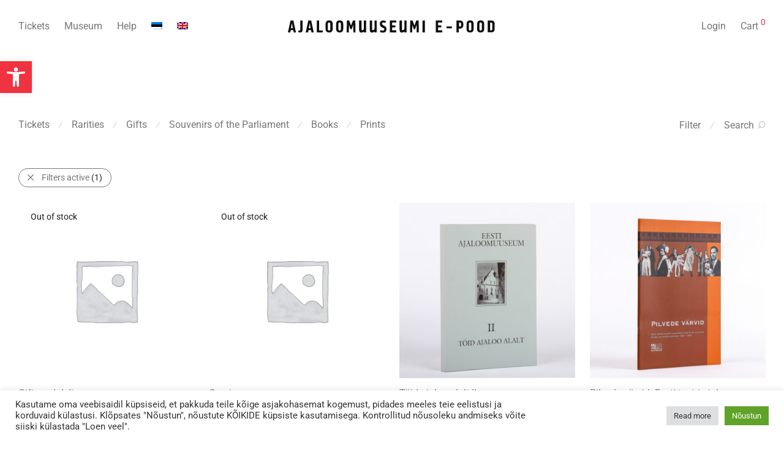

--- FILE ---
content_type: text/html; charset=UTF-8
request_url: https://pood.ajaloomuuseum.ee/en/?orderby=price&min_price=0&max_price=50
body_size: 36279
content:
<!DOCTYPE html>

<html lang="en-US" class="footer-sticky-1">
    <head>
        <meta charset="UTF-8">
        <meta name="viewport" content="width=device-width, initial-scale=1.0, maximum-scale=1.0, user-scalable=no">
        
        <link rel="profile" href="http://gmpg.org/xfn/11">
		<link rel="pingback" href="https://pood.ajaloomuuseum.ee/xmlrpc.php">
        
		<title>Ajaloomuuseum &#8211; Eesti Ajaloomuuseumi e-pood</title>
<script type="text/template" id="frzTbl-tpl">
  <div class="frzTbl antiscroll-wrap frzTbl--scrolled-to-left-edge" style="{{wrapper_height}} {{wrapper_width}}">
    <div class="frzTbl-scroll-overlay antiscroll-inner">
        <div class="frzTbl-scroll-overlay__inner" style="{{table_width}} {{table_height}}"></div>
    </div>
    <div class="frzTbl-content-wrapper">

        <!-- sticky outer heading -->
        <div class="frzTbl-fixed-heading-wrapper-outer" style="{{heading_height}}">
          <div class="frzTbl-fixed-heading-wrapper__columns frzTbl-fixed-heading-wrapper__columns--left {{hide-left-columns-heading}}">
            {{left-columns-heading}}          
          </div>
          <div class="frzTbl-fixed-heading-wrapper__columns frzTbl-fixed-heading-wrapper__columns--right {{hide-right-columns-heading}}">
            {{right-columns-heading}}    
          </div>              
          
          <div class="frzTbl-fixed-heading-wrapper">
            <div class="frzTbl-fixed-heading-wrapper__inner">
              {{heading}}
            </div>    
          </div>
        </div>

        <!-- columns -->
        <div class="frzTbl-frozen-columns-wrapper">
          <div class="frzTbl-frozen-columns-wrapper__inner" style="{{table_height}}">
            <div class="frzTbl-frozen-columns-wrapper__columns frzTbl-frozen-columns-wrapper__columns--left {{hide-left-column}}">
              <div class="frzTbl-top-sticky {{hide-top-sticky}}">{{left-columns-heading}}</div>
              {{left-columns}}
            </div>
            <div class="frzTbl-frozen-columns-wrapper__columns frzTbl-frozen-columns-wrapper__columns--right {{hide-right-column}}">
              <div class="frzTbl-top-sticky {{hide-top-sticky}}">{{right-columns-heading}}</div>
              {{right-columns}}
            </div>
          </div>
        </div>

        <!-- table -->
        <div class="frzTbl-table-wrapper">
          <div class="frzTbl-table-wrapper__inner">
              <div class="frzTbl-top-sticky">{{heading}}</div>
              <div class="frzTbl-table-placeholder"></div>
          </div>
        </div>

    </div>
  </div>
</script><script type="text/template" id="tmpl-wcpt-product-form-loading-modal">
  <div class="wcpt-modal wcpt-product-form-loading-modal" data-wcpt-product-id="{{{ data.product_id }}}">
    <div class="wcpt-modal-content">
      <div class="wcpt-close-modal">
        <!-- close 'x' icon svg -->
        <span class="wcpt-icon wcpt-icon-x wcpt-close-modal-icon">
          <svg xmlns="http://www.w3.org/2000/svg" width="24" height="24" viewBox="0 0 24 24" fill="none" stroke="currentColor" stroke-width="2" stroke-linecap="round" stroke-linejoin="round" class="feather feather-x"><line x1="18" y1="6" x2="6" y2="18"></line><line x1="6" y1="6" x2="18" y2="18"></line>
          </svg>
        </span>
      </div>
      <span class="wcpt-product-form-loading-text">
        <i class="wcpt-ajax-badge">
          <!-- ajax loading icon svg -->
          <svg xmlns="http://www.w3.org/2000/svg" width="24" height="24" viewBox="0 0 24 24" fill="none" stroke="currentColor" stroke-width="2" stroke-linecap="round" stroke-linejoin="round" class="feather feather-loader" color="#384047">
            <line x1="12" y1="2" x2="12" y2="6"></line><line x1="12" y1="18" x2="12" y2="22"></line><line x1="4.93" y1="4.93" x2="7.76" y2="7.76"></line><line x1="16.24" y1="16.24" x2="19.07" y2="19.07"></line><line x1="2" y1="12" x2="6" y2="12"></line><line x1="18" y1="12" x2="22" y2="12"></line><line x1="4.93" y1="19.07" x2="7.76" y2="16.24"></line><line x1="16.24" y1="7.76" x2="19.07" y2="4.93"></line>
          </svg>
        </i>

        Loading&hellip;      </span>
    </div>
  </div>
</script>
<script type="text/template" id="tmpl-wcpt-cart-checkbox-trigger">
	<div 
		class="wcpt-cart-checkbox-trigger"
		data-wcpt-redirect-url=""
	>
		<style media="screen">
	@media(min-width:1200px){
		.wcpt-cart-checkbox-trigger {
			display: inline-block;
					}
	}
	@media(max-width:1100px){
		.wcpt-cart-checkbox-trigger {
			display: inline-block;
		}
	}

	.wcpt-cart-checkbox-trigger {
		background-color : #4CAF50; border-color : rgba(0, 0, 0, .1); color : rgba(255, 255, 255); 	}

</style>
Add selected (<span class="wcpt-total-selected"></span>) to cart	</div>
</script><meta name='robots' content='max-image-preview:large' />
<link rel="alternate" hreflang="et" href="https://pood.ajaloomuuseum.ee" />
<link rel="alternate" hreflang="en" href="https://pood.ajaloomuuseum.ee/en/" />
<link rel="alternate" hreflang="x-default" href="https://pood.ajaloomuuseum.ee" />

<!-- Google Tag Manager for WordPress by gtm4wp.com -->
<script data-cfasync="false" data-pagespeed-no-defer>
	var gtm4wp_datalayer_name = "dataLayer";
	var dataLayer = dataLayer || [];
	const gtm4wp_use_sku_instead = 0;
	const gtm4wp_currency = 'EUR';
	const gtm4wp_product_per_impression = 10;
	const gtm4wp_clear_ecommerce = false;
	const gtm4wp_datalayer_max_timeout = 2000;
</script>
<!-- End Google Tag Manager for WordPress by gtm4wp.com --><link rel='dns-prefetch' href='//cdn.datatables.net' />
<link rel='dns-prefetch' href='//code.jquery.com' />
<link rel='dns-prefetch' href='//capi-automation.s3.us-east-2.amazonaws.com' />
<link rel='dns-prefetch' href='//fonts.googleapis.com' />
<link rel="alternate" type="application/rss+xml" title="Ajaloomuuseum &raquo; Feed" href="https://pood.ajaloomuuseum.ee/en/feed/" />
<link rel="alternate" type="application/rss+xml" title="Ajaloomuuseum &raquo; Comments Feed" href="https://pood.ajaloomuuseum.ee/en/comments/feed/" />
<link rel="alternate" type="application/rss+xml" title="Ajaloomuuseum &raquo; Products Feed" href="https://pood.ajaloomuuseum.ee/en/feed/" />
<style id='wp-img-auto-sizes-contain-inline-css' type='text/css'>
img:is([sizes=auto i],[sizes^="auto," i]){contain-intrinsic-size:3000px 1500px}
/*# sourceURL=wp-img-auto-sizes-contain-inline-css */
</style>
<link rel='stylesheet' id='elementor-frontend-css' href='https://pood.ajaloomuuseum.ee/wp-content/plugins/elementor/assets/css/frontend.min.css?ver=3.34.1' type='text/css' media='all' />
<link rel='stylesheet' id='elementor-post-8-css' href='https://pood.ajaloomuuseum.ee/wp-content/uploads/elementor/css/post-8.css?ver=1768323006' type='text/css' media='all' />
<link rel='stylesheet' id='elementor-post-3410-css' href='https://pood.ajaloomuuseum.ee/wp-content/uploads/elementor/css/post-3410.css?ver=1768323355' type='text/css' media='all' />
<link rel='stylesheet' id='elementor-icons-css' href='https://pood.ajaloomuuseum.ee/wp-content/plugins/elementor/assets/lib/eicons/css/elementor-icons.min.css?ver=5.45.0' type='text/css' media='all' />
<style id='wp-emoji-styles-inline-css' type='text/css'>

	img.wp-smiley, img.emoji {
		display: inline !important;
		border: none !important;
		box-shadow: none !important;
		height: 1em !important;
		width: 1em !important;
		margin: 0 0.07em !important;
		vertical-align: -0.1em !important;
		background: none !important;
		padding: 0 !important;
	}
/*# sourceURL=wp-emoji-styles-inline-css */
</style>
<link rel='stylesheet' id='wp-block-library-css' href='https://pood.ajaloomuuseum.ee/wp-includes/css/dist/block-library/style.min.css?ver=6.9' type='text/css' media='all' />
<style id='classic-theme-styles-inline-css' type='text/css'>
/*! This file is auto-generated */
.wp-block-button__link{color:#fff;background-color:#32373c;border-radius:9999px;box-shadow:none;text-decoration:none;padding:calc(.667em + 2px) calc(1.333em + 2px);font-size:1.125em}.wp-block-file__button{background:#32373c;color:#fff;text-decoration:none}
/*# sourceURL=/wp-includes/css/classic-themes.min.css */
</style>
<style id='safe-svg-svg-icon-style-inline-css' type='text/css'>
.safe-svg-cover{text-align:center}.safe-svg-cover .safe-svg-inside{display:inline-block;max-width:100%}.safe-svg-cover svg{fill:currentColor;height:100%;max-height:100%;max-width:100%;width:100%}

/*# sourceURL=https://pood.ajaloomuuseum.ee/wp-content/plugins/safe-svg/dist/safe-svg-block-frontend.css */
</style>
<style id='global-styles-inline-css' type='text/css'>
:root{--wp--preset--aspect-ratio--square: 1;--wp--preset--aspect-ratio--4-3: 4/3;--wp--preset--aspect-ratio--3-4: 3/4;--wp--preset--aspect-ratio--3-2: 3/2;--wp--preset--aspect-ratio--2-3: 2/3;--wp--preset--aspect-ratio--16-9: 16/9;--wp--preset--aspect-ratio--9-16: 9/16;--wp--preset--color--black: #000000;--wp--preset--color--cyan-bluish-gray: #abb8c3;--wp--preset--color--white: #ffffff;--wp--preset--color--pale-pink: #f78da7;--wp--preset--color--vivid-red: #cf2e2e;--wp--preset--color--luminous-vivid-orange: #ff6900;--wp--preset--color--luminous-vivid-amber: #fcb900;--wp--preset--color--light-green-cyan: #7bdcb5;--wp--preset--color--vivid-green-cyan: #00d084;--wp--preset--color--pale-cyan-blue: #8ed1fc;--wp--preset--color--vivid-cyan-blue: #0693e3;--wp--preset--color--vivid-purple: #9b51e0;--wp--preset--gradient--vivid-cyan-blue-to-vivid-purple: linear-gradient(135deg,rgb(6,147,227) 0%,rgb(155,81,224) 100%);--wp--preset--gradient--light-green-cyan-to-vivid-green-cyan: linear-gradient(135deg,rgb(122,220,180) 0%,rgb(0,208,130) 100%);--wp--preset--gradient--luminous-vivid-amber-to-luminous-vivid-orange: linear-gradient(135deg,rgb(252,185,0) 0%,rgb(255,105,0) 100%);--wp--preset--gradient--luminous-vivid-orange-to-vivid-red: linear-gradient(135deg,rgb(255,105,0) 0%,rgb(207,46,46) 100%);--wp--preset--gradient--very-light-gray-to-cyan-bluish-gray: linear-gradient(135deg,rgb(238,238,238) 0%,rgb(169,184,195) 100%);--wp--preset--gradient--cool-to-warm-spectrum: linear-gradient(135deg,rgb(74,234,220) 0%,rgb(151,120,209) 20%,rgb(207,42,186) 40%,rgb(238,44,130) 60%,rgb(251,105,98) 80%,rgb(254,248,76) 100%);--wp--preset--gradient--blush-light-purple: linear-gradient(135deg,rgb(255,206,236) 0%,rgb(152,150,240) 100%);--wp--preset--gradient--blush-bordeaux: linear-gradient(135deg,rgb(254,205,165) 0%,rgb(254,45,45) 50%,rgb(107,0,62) 100%);--wp--preset--gradient--luminous-dusk: linear-gradient(135deg,rgb(255,203,112) 0%,rgb(199,81,192) 50%,rgb(65,88,208) 100%);--wp--preset--gradient--pale-ocean: linear-gradient(135deg,rgb(255,245,203) 0%,rgb(182,227,212) 50%,rgb(51,167,181) 100%);--wp--preset--gradient--electric-grass: linear-gradient(135deg,rgb(202,248,128) 0%,rgb(113,206,126) 100%);--wp--preset--gradient--midnight: linear-gradient(135deg,rgb(2,3,129) 0%,rgb(40,116,252) 100%);--wp--preset--font-size--small: 13px;--wp--preset--font-size--medium: 20px;--wp--preset--font-size--large: 36px;--wp--preset--font-size--x-large: 42px;--wp--preset--spacing--20: 0.44rem;--wp--preset--spacing--30: 0.67rem;--wp--preset--spacing--40: 1rem;--wp--preset--spacing--50: 1.5rem;--wp--preset--spacing--60: 2.25rem;--wp--preset--spacing--70: 3.38rem;--wp--preset--spacing--80: 5.06rem;--wp--preset--shadow--natural: 6px 6px 9px rgba(0, 0, 0, 0.2);--wp--preset--shadow--deep: 12px 12px 50px rgba(0, 0, 0, 0.4);--wp--preset--shadow--sharp: 6px 6px 0px rgba(0, 0, 0, 0.2);--wp--preset--shadow--outlined: 6px 6px 0px -3px rgb(255, 255, 255), 6px 6px rgb(0, 0, 0);--wp--preset--shadow--crisp: 6px 6px 0px rgb(0, 0, 0);}:where(.is-layout-flex){gap: 0.5em;}:where(.is-layout-grid){gap: 0.5em;}body .is-layout-flex{display: flex;}.is-layout-flex{flex-wrap: wrap;align-items: center;}.is-layout-flex > :is(*, div){margin: 0;}body .is-layout-grid{display: grid;}.is-layout-grid > :is(*, div){margin: 0;}:where(.wp-block-columns.is-layout-flex){gap: 2em;}:where(.wp-block-columns.is-layout-grid){gap: 2em;}:where(.wp-block-post-template.is-layout-flex){gap: 1.25em;}:where(.wp-block-post-template.is-layout-grid){gap: 1.25em;}.has-black-color{color: var(--wp--preset--color--black) !important;}.has-cyan-bluish-gray-color{color: var(--wp--preset--color--cyan-bluish-gray) !important;}.has-white-color{color: var(--wp--preset--color--white) !important;}.has-pale-pink-color{color: var(--wp--preset--color--pale-pink) !important;}.has-vivid-red-color{color: var(--wp--preset--color--vivid-red) !important;}.has-luminous-vivid-orange-color{color: var(--wp--preset--color--luminous-vivid-orange) !important;}.has-luminous-vivid-amber-color{color: var(--wp--preset--color--luminous-vivid-amber) !important;}.has-light-green-cyan-color{color: var(--wp--preset--color--light-green-cyan) !important;}.has-vivid-green-cyan-color{color: var(--wp--preset--color--vivid-green-cyan) !important;}.has-pale-cyan-blue-color{color: var(--wp--preset--color--pale-cyan-blue) !important;}.has-vivid-cyan-blue-color{color: var(--wp--preset--color--vivid-cyan-blue) !important;}.has-vivid-purple-color{color: var(--wp--preset--color--vivid-purple) !important;}.has-black-background-color{background-color: var(--wp--preset--color--black) !important;}.has-cyan-bluish-gray-background-color{background-color: var(--wp--preset--color--cyan-bluish-gray) !important;}.has-white-background-color{background-color: var(--wp--preset--color--white) !important;}.has-pale-pink-background-color{background-color: var(--wp--preset--color--pale-pink) !important;}.has-vivid-red-background-color{background-color: var(--wp--preset--color--vivid-red) !important;}.has-luminous-vivid-orange-background-color{background-color: var(--wp--preset--color--luminous-vivid-orange) !important;}.has-luminous-vivid-amber-background-color{background-color: var(--wp--preset--color--luminous-vivid-amber) !important;}.has-light-green-cyan-background-color{background-color: var(--wp--preset--color--light-green-cyan) !important;}.has-vivid-green-cyan-background-color{background-color: var(--wp--preset--color--vivid-green-cyan) !important;}.has-pale-cyan-blue-background-color{background-color: var(--wp--preset--color--pale-cyan-blue) !important;}.has-vivid-cyan-blue-background-color{background-color: var(--wp--preset--color--vivid-cyan-blue) !important;}.has-vivid-purple-background-color{background-color: var(--wp--preset--color--vivid-purple) !important;}.has-black-border-color{border-color: var(--wp--preset--color--black) !important;}.has-cyan-bluish-gray-border-color{border-color: var(--wp--preset--color--cyan-bluish-gray) !important;}.has-white-border-color{border-color: var(--wp--preset--color--white) !important;}.has-pale-pink-border-color{border-color: var(--wp--preset--color--pale-pink) !important;}.has-vivid-red-border-color{border-color: var(--wp--preset--color--vivid-red) !important;}.has-luminous-vivid-orange-border-color{border-color: var(--wp--preset--color--luminous-vivid-orange) !important;}.has-luminous-vivid-amber-border-color{border-color: var(--wp--preset--color--luminous-vivid-amber) !important;}.has-light-green-cyan-border-color{border-color: var(--wp--preset--color--light-green-cyan) !important;}.has-vivid-green-cyan-border-color{border-color: var(--wp--preset--color--vivid-green-cyan) !important;}.has-pale-cyan-blue-border-color{border-color: var(--wp--preset--color--pale-cyan-blue) !important;}.has-vivid-cyan-blue-border-color{border-color: var(--wp--preset--color--vivid-cyan-blue) !important;}.has-vivid-purple-border-color{border-color: var(--wp--preset--color--vivid-purple) !important;}.has-vivid-cyan-blue-to-vivid-purple-gradient-background{background: var(--wp--preset--gradient--vivid-cyan-blue-to-vivid-purple) !important;}.has-light-green-cyan-to-vivid-green-cyan-gradient-background{background: var(--wp--preset--gradient--light-green-cyan-to-vivid-green-cyan) !important;}.has-luminous-vivid-amber-to-luminous-vivid-orange-gradient-background{background: var(--wp--preset--gradient--luminous-vivid-amber-to-luminous-vivid-orange) !important;}.has-luminous-vivid-orange-to-vivid-red-gradient-background{background: var(--wp--preset--gradient--luminous-vivid-orange-to-vivid-red) !important;}.has-very-light-gray-to-cyan-bluish-gray-gradient-background{background: var(--wp--preset--gradient--very-light-gray-to-cyan-bluish-gray) !important;}.has-cool-to-warm-spectrum-gradient-background{background: var(--wp--preset--gradient--cool-to-warm-spectrum) !important;}.has-blush-light-purple-gradient-background{background: var(--wp--preset--gradient--blush-light-purple) !important;}.has-blush-bordeaux-gradient-background{background: var(--wp--preset--gradient--blush-bordeaux) !important;}.has-luminous-dusk-gradient-background{background: var(--wp--preset--gradient--luminous-dusk) !important;}.has-pale-ocean-gradient-background{background: var(--wp--preset--gradient--pale-ocean) !important;}.has-electric-grass-gradient-background{background: var(--wp--preset--gradient--electric-grass) !important;}.has-midnight-gradient-background{background: var(--wp--preset--gradient--midnight) !important;}.has-small-font-size{font-size: var(--wp--preset--font-size--small) !important;}.has-medium-font-size{font-size: var(--wp--preset--font-size--medium) !important;}.has-large-font-size{font-size: var(--wp--preset--font-size--large) !important;}.has-x-large-font-size{font-size: var(--wp--preset--font-size--x-large) !important;}
:where(.wp-block-post-template.is-layout-flex){gap: 1.25em;}:where(.wp-block-post-template.is-layout-grid){gap: 1.25em;}
:where(.wp-block-term-template.is-layout-flex){gap: 1.25em;}:where(.wp-block-term-template.is-layout-grid){gap: 1.25em;}
:where(.wp-block-columns.is-layout-flex){gap: 2em;}:where(.wp-block-columns.is-layout-grid){gap: 2em;}
:root :where(.wp-block-pullquote){font-size: 1.5em;line-height: 1.6;}
/*# sourceURL=global-styles-inline-css */
</style>
<link rel='stylesheet' id='ekm_script_calendar_style-css' href='//code.jquery.com/ui/1.13.0/themes/base/jquery-ui.css?ver=6.9' type='text/css' media='all' />
<link rel='stylesheet' id='cookie-law-info-css' href='https://pood.ajaloomuuseum.ee/wp-content/plugins/cookie-law-info/legacy/public/css/cookie-law-info-public.css?ver=3.3.9.1' type='text/css' media='all' />
<link rel='stylesheet' id='cookie-law-info-gdpr-css' href='https://pood.ajaloomuuseum.ee/wp-content/plugins/cookie-law-info/legacy/public/css/cookie-law-info-gdpr.css?ver=3.3.9.1' type='text/css' media='all' />
<link rel='stylesheet' id='bodhi-svgs-attachment-css' href='https://pood.ajaloomuuseum.ee/wp-content/plugins/svg-support/css/svgs-attachment.css' type='text/css' media='all' />
<link rel='stylesheet' id='uaf_client_css-css' href='https://pood.ajaloomuuseum.ee/wp-content/uploads/useanyfont/uaf.css?ver=1749067891' type='text/css' media='all' />
<link rel='stylesheet' id='antiscroll-css' href='https://pood.ajaloomuuseum.ee/wp-content/plugins/wc-product-table-pro/assets/antiscroll/css.css?ver=2.5.0' type='text/css' media='all' />
<link rel='stylesheet' id='freeze_table-css' href='https://pood.ajaloomuuseum.ee/wp-content/plugins/wc-product-table-pro/assets/freeze_table/css.css?ver=2.5.0' type='text/css' media='all' />
<link rel='stylesheet' id='photoswipe-css' href='https://pood.ajaloomuuseum.ee/wp-content/plugins/woocommerce/assets/css/photoswipe/photoswipe.min.css?ver=2.5.0' type='text/css' media='all' />
<link rel='stylesheet' id='photoswipe-default-skin-css' href='https://pood.ajaloomuuseum.ee/wp-content/plugins/woocommerce/assets/css/photoswipe/default-skin/default-skin.min.css?ver=2.5.0' type='text/css' media='all' />
<link rel='stylesheet' id='multirange-css' href='https://pood.ajaloomuuseum.ee/wp-content/plugins/wc-product-table-pro/assets/multirange/css.css?ver=2.5.0' type='text/css' media='all' />
<link rel='stylesheet' id='wcpt-css' href='https://pood.ajaloomuuseum.ee/wp-content/plugins/wc-product-table-pro/assets/css.css?ver=2.5.0' type='text/css' media='all' />
<style id='wcpt-inline-css' type='text/css'>

    .mejs-button>button {
      background: transparent url(https://pood.ajaloomuuseum.ee/wp-includes/js/mediaelement/mejs-controls.svg) !important;
    }
    .mejs-mute>button {
      background-position: -60px 0 !important;
    }    
    .mejs-unmute>button {
      background-position: -40px 0 !important;
    }    
    .mejs-pause>button {
      background-position: -20px 0 !important;
    }    
  
/*# sourceURL=wcpt-inline-css */
</style>
<link rel='stylesheet' id='mediaelement-css' href='https://pood.ajaloomuuseum.ee/wp-includes/js/mediaelement/mediaelementplayer-legacy.min.css?ver=4.2.17' type='text/css' media='all' />
<link rel='stylesheet' id='wp-mediaelement-css' href='https://pood.ajaloomuuseum.ee/wp-includes/js/mediaelement/wp-mediaelement.min.css?ver=6.9' type='text/css' media='all' />
<style id='woocommerce-inline-inline-css' type='text/css'>
.woocommerce form .form-row .required { visibility: visible; }
/*# sourceURL=woocommerce-inline-inline-css */
</style>
<link rel='stylesheet' id='wpml-legacy-horizontal-list-0-css' href='https://pood.ajaloomuuseum.ee/wp-content/plugins/sitepress-multilingual-cms/templates/language-switchers/legacy-list-horizontal/style.min.css?ver=1' type='text/css' media='all' />
<link rel='stylesheet' id='wpml-menu-item-0-css' href='https://pood.ajaloomuuseum.ee/wp-content/plugins/sitepress-multilingual-cms/templates/language-switchers/menu-item/style.min.css?ver=1' type='text/css' media='all' />
<link rel='stylesheet' id='montonio-style-css' href='https://pood.ajaloomuuseum.ee/wp-content/plugins/montonio-for-woocommerce/assets/css/montonio-style.css?ver=9.3.2' type='text/css' media='all' />
<link rel='stylesheet' id='pojo-a11y-css' href='https://pood.ajaloomuuseum.ee/wp-content/plugins/pojo-accessibility/modules/legacy/assets/css/style.min.css?ver=1.0.0' type='text/css' media='all' />
<link rel='stylesheet' id='normalize-css' href='https://pood.ajaloomuuseum.ee/wp-content/themes/savoy/assets/css/third-party/normalize.min.css?ver=3.0.2' type='text/css' media='all' />
<link rel='stylesheet' id='slick-slider-css' href='https://pood.ajaloomuuseum.ee/wp-content/themes/savoy/assets/css/third-party/slick.min.css?ver=1.5.5' type='text/css' media='all' />
<link rel='stylesheet' id='slick-slider-theme-css' href='https://pood.ajaloomuuseum.ee/wp-content/themes/savoy/assets/css/third-party/slick-theme.min.css?ver=1.5.5' type='text/css' media='all' />
<link rel='stylesheet' id='magnific-popup-css' href='https://pood.ajaloomuuseum.ee/wp-content/themes/savoy/assets/css/third-party/magnific-popup.min.css?ver=0.9.7' type='text/css' media='all' />
<link rel='stylesheet' id='nm-grid-css' href='https://pood.ajaloomuuseum.ee/wp-content/themes/savoy/assets/css/grid.css?ver=2.6.4' type='text/css' media='all' />
<link rel='stylesheet' id='selectod-css' href='https://pood.ajaloomuuseum.ee/wp-content/themes/savoy/assets/css/third-party/selectod.min.css?ver=3.8.1' type='text/css' media='all' />
<link rel='stylesheet' id='nm-shop-css' href='https://pood.ajaloomuuseum.ee/wp-content/themes/savoy/assets/css/shop.css?ver=2.6.4' type='text/css' media='all' />
<link rel='stylesheet' id='nm-icons-css' href='https://pood.ajaloomuuseum.ee/wp-content/themes/savoy/assets/css/font-icons/theme-icons/theme-icons.min.css?ver=2.6.4' type='text/css' media='all' />
<link rel='stylesheet' id='nm-core-css' href='https://pood.ajaloomuuseum.ee/wp-content/themes/savoy/style.css?ver=2.6.4' type='text/css' media='all' />
<link rel='stylesheet' id='nm-elements-css' href='https://pood.ajaloomuuseum.ee/wp-content/themes/savoy/assets/css/elements.css?ver=2.6.4' type='text/css' media='all' />
<link rel='stylesheet' id='nm-portfolio-css' href='https://pood.ajaloomuuseum.ee/wp-content/plugins/nm-portfolio/assets/css/nm-portfolio.css?ver=1.2.8' type='text/css' media='all' />
<link rel='stylesheet' id='eael-general-css' href='https://pood.ajaloomuuseum.ee/wp-content/plugins/essential-addons-for-elementor-lite/assets/front-end/css/view/general.min.css?ver=6.5.7' type='text/css' media='all' />
<link rel='stylesheet' id='redux-google-fonts-nm_theme_options-css' href='https://fonts.googleapis.com/css?family=Roboto%3A%2C400%2C700&#038;ver=1747907946' type='text/css' media='all' />
<link rel='stylesheet' id='nm-child-theme-css' href='https://pood.ajaloomuuseum.ee/wp-content/themes/savoy-child/style.css?ver=6.9' type='text/css' media='all' />
<link rel='stylesheet' id='elementor-gf-local-roboto-css' href='https://pood.ajaloomuuseum.ee/wp-content/uploads/elementor/google-fonts/css/roboto.css?ver=1742230203' type='text/css' media='all' />
<script type="text/template" id="tmpl-variation-template">
	<div class="woocommerce-variation-description">{{{ data.variation.variation_description }}}</div>
	<div class="woocommerce-variation-price">{{{ data.variation.price_html }}}</div>
	<div class="woocommerce-variation-availability">{{{ data.variation.availability_html }}}</div>
</script>
<script type="text/template" id="tmpl-unavailable-variation-template">
	<p>Sorry, this product is unavailable. Please choose a different combination.</p>
</script>
  <script>
    if( typeof wcpt_persist_params === 'undefined' ){
      var wcpt_persist_params = [];
    }
    wcpt_persist_params.push('hide_form');
  </script>
    <script>
    if( typeof wcpt_persist_params === 'undefined' ){
      var wcpt_persist_params = [];
    }
    wcpt_persist_params.push('post_type', 's', 'term', 'taxonomy');    
  </script>
    <script>
    if( typeof wcpt_persist_params === 'undefined' ){
      var wcpt_persist_params = [];
    }
    wcpt_persist_params = wcpt_persist_params.concat(["min_price","max_price","rating_filter","filter_color","filter_muuseum","filter_piletituup","filter_prioriteet","filter_producer","filter_size","filter_test","filter_update_status"]);
  </script>
    <script>
    if( typeof wcpt_persist_params === 'undefined' ){
      var wcpt_persist_params = [];
    }
    wcpt_persist_params.push('lang');
  </script>
    <script>
    if( typeof wcpt_persist_params === 'undefined' ){
      var wcpt_persist_params = [];
    }
    wcpt_persist_params.push('search_id');
  </script>
  <script type="text/javascript" id="wpml-cookie-js-extra">
/* <![CDATA[ */
var wpml_cookies = {"wp-wpml_current_language":{"value":"en","expires":1,"path":"/"}};
var wpml_cookies = {"wp-wpml_current_language":{"value":"en","expires":1,"path":"/"}};
//# sourceURL=wpml-cookie-js-extra
/* ]]> */
</script>
<script type="text/javascript" src="https://pood.ajaloomuuseum.ee/wp-content/plugins/sitepress-multilingual-cms/res/js/cookies/language-cookie.js?ver=486900" id="wpml-cookie-js" defer="defer" data-wp-strategy="defer"></script>
<script type="text/javascript" src="https://pood.ajaloomuuseum.ee/wp-includes/js/jquery/jquery.min.js?ver=3.7.1" id="jquery-core-js"></script>
<script type="text/javascript" src="https://pood.ajaloomuuseum.ee/wp-includes/js/jquery/jquery-migrate.min.js?ver=3.4.1" id="jquery-migrate-js"></script>
<script type="text/javascript" src="https://pood.ajaloomuuseum.ee/wp-content/plugins/svg-support/vendor/DOMPurify/DOMPurify.min.js?ver=2.5.8" id="bodhi-dompurify-library-js"></script>
<script type="text/javascript" id="ekm_script-js-extra">
/* <![CDATA[ */
var get_ajax_table_entries = {"ajax_url":"https://pood.ajaloomuuseum.ee/wp-admin/admin-ajax.php"};
//# sourceURL=ekm_script-js-extra
/* ]]> */
</script>
<script type="text/javascript" src="//cdn.datatables.net/1.11.3/js/jquery.dataTables.min.js?ver=1" id="ekm_script-js"></script>
<script type="text/javascript" src="//code.jquery.com/ui/1.13.0/jquery-ui.js?ver=1" id="ekm_script_calendar-js"></script>
<script type="text/javascript" src="//cdn.datatables.net/plug-ins/1.10.11/sorting/date-eu.js?ver=1" id="ekm_script_eu-js"></script>
<script type="text/javascript" id="cookie-law-info-js-extra">
/* <![CDATA[ */
var Cli_Data = {"nn_cookie_ids":[],"cookielist":[],"non_necessary_cookies":[],"ccpaEnabled":"","ccpaRegionBased":"","ccpaBarEnabled":"","strictlyEnabled":["necessary","obligatoire"],"ccpaType":"gdpr","js_blocking":"1","custom_integration":"","triggerDomRefresh":"","secure_cookies":""};
var cli_cookiebar_settings = {"animate_speed_hide":"500","animate_speed_show":"500","background":"#FFF","border":"#b1a6a6c2","border_on":"","button_1_button_colour":"#61a229","button_1_button_hover":"#4e8221","button_1_link_colour":"#fff","button_1_as_button":"1","button_1_new_win":"","button_2_button_colour":"#333","button_2_button_hover":"#292929","button_2_link_colour":"#444","button_2_as_button":"","button_2_hidebar":"","button_3_button_colour":"#dedfe0","button_3_button_hover":"#b2b2b3","button_3_link_colour":"#333333","button_3_as_button":"1","button_3_new_win":"","button_4_button_colour":"#dedfe0","button_4_button_hover":"#b2b2b3","button_4_link_colour":"#333333","button_4_as_button":"1","button_7_button_colour":"#61a229","button_7_button_hover":"#4e8221","button_7_link_colour":"#fff","button_7_as_button":"1","button_7_new_win":"","font_family":"inherit","header_fix":"","notify_animate_hide":"1","notify_animate_show":"1","notify_div_id":"#cookie-law-info-bar","notify_position_horizontal":"left","notify_position_vertical":"bottom","scroll_close":"","scroll_close_reload":"1","accept_close_reload":"1","reject_close_reload":"1","showagain_tab":"1","showagain_background":"#fff","showagain_border":"#000","showagain_div_id":"#cookie-law-info-again","showagain_x_position":"100px","text":"#333333","show_once_yn":"","show_once":"10000","logging_on":"","as_popup":"","popup_overlay":"1","bar_heading_text":"","cookie_bar_as":"banner","popup_showagain_position":"bottom-right","widget_position":"left"};
var log_object = {"ajax_url":"https://pood.ajaloomuuseum.ee/wp-admin/admin-ajax.php"};
//# sourceURL=cookie-law-info-js-extra
/* ]]> */
</script>
<script type="text/javascript" src="https://pood.ajaloomuuseum.ee/wp-content/plugins/cookie-law-info/legacy/public/js/cookie-law-info-public.js?ver=3.3.9.1" id="cookie-law-info-js"></script>
<script type="text/javascript" id="bodhi_svg_inline-js-extra">
/* <![CDATA[ */
var svgSettings = {"skipNested":""};
//# sourceURL=bodhi_svg_inline-js-extra
/* ]]> */
</script>
<script type="text/javascript" src="https://pood.ajaloomuuseum.ee/wp-content/plugins/svg-support/js/min/svgs-inline-min.js" id="bodhi_svg_inline-js"></script>
<script type="text/javascript" id="bodhi_svg_inline-js-after">
/* <![CDATA[ */
cssTarget={"Bodhi":"img.style-svg","ForceInlineSVG":"style-svg"};ForceInlineSVGActive="false";frontSanitizationEnabled="on";
//# sourceURL=bodhi_svg_inline-js-after
/* ]]> */
</script>
<script type="text/javascript" src="https://pood.ajaloomuuseum.ee/wp-includes/js/underscore.min.js?ver=1.13.7" id="underscore-js"></script>
<script type="text/javascript" id="wp-util-js-extra">
/* <![CDATA[ */
var _wpUtilSettings = {"ajax":{"url":"/wp-admin/admin-ajax.php"}};
//# sourceURL=wp-util-js-extra
/* ]]> */
</script>
<script type="text/javascript" src="https://pood.ajaloomuuseum.ee/wp-includes/js/wp-util.min.js?ver=6.9" id="wp-util-js"></script>
<script type="text/javascript" id="wc-add-to-cart-js-extra">
/* <![CDATA[ */
var wc_add_to_cart_params = {"ajax_url":"/wp-admin/admin-ajax.php?lang=en","wc_ajax_url":"/en/?wc-ajax=%%endpoint%%","i18n_view_cart":"View cart","cart_url":"https://pood.ajaloomuuseum.ee/en/cart-2/","is_cart":"","cart_redirect_after_add":"no"};
//# sourceURL=wc-add-to-cart-js-extra
/* ]]> */
</script>
<script type="text/javascript" src="https://pood.ajaloomuuseum.ee/wp-content/plugins/woocommerce/assets/js/frontend/add-to-cart.js?ver=10.4.3" id="wc-add-to-cart-js" defer="defer" data-wp-strategy="defer"></script>
<script type="text/javascript" id="wc-add-to-cart-variation-js-extra">
/* <![CDATA[ */
var wc_add_to_cart_variation_params = {"wc_ajax_url":"/en/?wc-ajax=%%endpoint%%","i18n_no_matching_variations_text":"Sorry, no products matched your selection. Please choose a different combination.","i18n_make_a_selection_text":"Please select some product options before adding this product to your cart.","i18n_unavailable_text":"Sorry, this product is unavailable. Please choose a different combination.","i18n_reset_alert_text":"Your selection has been reset. Please select some product options before adding this product to your cart."};
//# sourceURL=wc-add-to-cart-variation-js-extra
/* ]]> */
</script>
<script type="text/javascript" src="https://pood.ajaloomuuseum.ee/wp-content/plugins/woocommerce/assets/js/frontend/add-to-cart-variation.js?ver=10.4.3" id="wc-add-to-cart-variation-js" defer="defer" data-wp-strategy="defer"></script>
<script type="text/javascript" src="https://pood.ajaloomuuseum.ee/wp-content/plugins/woocommerce/assets/js/jquery-blockui/jquery.blockUI.min.js?ver=2.7.0-wc.10.4.3" id="wc-jquery-blockui-js" defer="defer" data-wp-strategy="defer"></script>
<script type="text/javascript" src="https://pood.ajaloomuuseum.ee/wp-content/plugins/woocommerce/assets/js/js-cookie/js.cookie.min.js?ver=2.1.4-wc.10.4.3" id="wc-js-cookie-js" defer="defer" data-wp-strategy="defer"></script>
<script type="text/javascript" id="woocommerce-js-extra">
/* <![CDATA[ */
var woocommerce_params = {"ajax_url":"/wp-admin/admin-ajax.php?lang=en","wc_ajax_url":"/en/?wc-ajax=%%endpoint%%","i18n_password_show":"Show password","i18n_password_hide":"Hide password"};
//# sourceURL=woocommerce-js-extra
/* ]]> */
</script>
<script type="text/javascript" src="https://pood.ajaloomuuseum.ee/wp-content/plugins/woocommerce/assets/js/frontend/woocommerce.min.js?ver=10.4.3" id="woocommerce-js" defer="defer" data-wp-strategy="defer"></script>
<link rel="https://api.w.org/" href="https://pood.ajaloomuuseum.ee/en/wp-json/" /><link rel="EditURI" type="application/rsd+xml" title="RSD" href="https://pood.ajaloomuuseum.ee/xmlrpc.php?rsd" />
<meta name="generator" content="WordPress 6.9" />
<meta name="generator" content="WooCommerce 10.4.3" />
<meta name="generator" content="WPML ver:4.8.6 stt:1,15;" />

<!-- Google Tag Manager for WordPress by gtm4wp.com -->
<!-- GTM Container placement set to automatic -->
<script data-cfasync="false" data-pagespeed-no-defer type="text/javascript">
	var dataLayer_content = {"visitorLoginState":"logged-out","visitorUsername":"","pagePostType":"frontpage","browserName":"","browserVersion":"","browserEngineName":"","browserEngineVersion":"","osName":"","osVersion":"","deviceType":"bot","deviceManufacturer":"","deviceModel":"","customerTotalOrders":0,"customerTotalOrderValue":0,"customerFirstName":"","customerLastName":"","customerBillingFirstName":"","customerBillingLastName":"","customerBillingCompany":"","customerBillingAddress1":"","customerBillingAddress2":"","customerBillingCity":"","customerBillingState":"","customerBillingPostcode":"","customerBillingCountry":"","customerBillingEmail":"","customerBillingEmailHash":"","customerBillingPhone":"","customerShippingFirstName":"","customerShippingLastName":"","customerShippingCompany":"","customerShippingAddress1":"","customerShippingAddress2":"","customerShippingCity":"","customerShippingState":"","customerShippingPostcode":"","customerShippingCountry":"","cartContent":{"totals":{"applied_coupons":[],"discount_total":0,"subtotal":0,"total":0},"items":[]}};
	dataLayer.push( dataLayer_content );
</script>
<script data-cfasync="false" data-pagespeed-no-defer type="text/javascript">
(function(w,d,s,l,i){w[l]=w[l]||[];w[l].push({'gtm.start':
new Date().getTime(),event:'gtm.js'});var f=d.getElementsByTagName(s)[0],
j=d.createElement(s),dl=l!='dataLayer'?'&l='+l:'';j.async=true;j.src=
'//www.googletagmanager.com/gtm.js?id='+i+dl;f.parentNode.insertBefore(j,f);
})(window,document,'script','dataLayer','GTM-THQWPWF');
</script>
<!-- End Google Tag Manager for WordPress by gtm4wp.com --><style type="text/css">
#pojo-a11y-toolbar .pojo-a11y-toolbar-toggle a{ background-color: #ef3340;	color: #ffffff;}
#pojo-a11y-toolbar .pojo-a11y-toolbar-overlay, #pojo-a11y-toolbar .pojo-a11y-toolbar-overlay ul.pojo-a11y-toolbar-items.pojo-a11y-links{ border-color: #ef3340;}
body.pojo-a11y-focusable a:focus{ outline-style: solid !important;	outline-width: 1px !important;	outline-color: #ef3340 !important;}
#pojo-a11y-toolbar{ top: 100px !important;}
#pojo-a11y-toolbar .pojo-a11y-toolbar-overlay{ background-color: #ffffff;}
#pojo-a11y-toolbar .pojo-a11y-toolbar-overlay ul.pojo-a11y-toolbar-items li.pojo-a11y-toolbar-item a, #pojo-a11y-toolbar .pojo-a11y-toolbar-overlay p.pojo-a11y-toolbar-title{ color: #0e0e10;}
#pojo-a11y-toolbar .pojo-a11y-toolbar-overlay ul.pojo-a11y-toolbar-items li.pojo-a11y-toolbar-item a.active{ background-color: #4054b2;	color: #ffffff;}
@media (max-width: 767px) { #pojo-a11y-toolbar { top: 50px !important; } }</style><!-- Global site tag (gtag.js) - Google Analytics -->
<script async src="https://www.googletagmanager.com/gtag/js?id=UA-174546192-2"></script>
<script>
  window.dataLayer = window.dataLayer || [];
  function gtag(){dataLayer.push(arguments);}
  gtag('js', new Date());
  gtag('config', 'UA-174546192-2');
</script>
	<noscript><style>.woocommerce-product-gallery{ opacity: 1 !important; }</style></noscript>
	<meta name="generator" content="Elementor 3.34.1; features: additional_custom_breakpoints; settings: css_print_method-external, google_font-enabled, font_display-auto">
			<script  type="text/javascript">
				!function(f,b,e,v,n,t,s){if(f.fbq)return;n=f.fbq=function(){n.callMethod?
					n.callMethod.apply(n,arguments):n.queue.push(arguments)};if(!f._fbq)f._fbq=n;
					n.push=n;n.loaded=!0;n.version='2.0';n.queue=[];t=b.createElement(e);t.async=!0;
					t.src=v;s=b.getElementsByTagName(e)[0];s.parentNode.insertBefore(t,s)}(window,
					document,'script','https://connect.facebook.net/en_US/fbevents.js');
			</script>
			<!-- WooCommerce Facebook Integration Begin -->
			<script  type="text/javascript">

				fbq('init', '242724577326391', {}, {
    "agent": "woocommerce_0-10.4.3-3.5.12"
});

				document.addEventListener( 'DOMContentLoaded', function() {
					// Insert placeholder for events injected when a product is added to the cart through AJAX.
					document.body.insertAdjacentHTML( 'beforeend', '<div class=\"wc-facebook-pixel-event-placeholder\"></div>' );
				}, false );

			</script>
			<!-- WooCommerce Facebook Integration End -->
						<style>
				.e-con.e-parent:nth-of-type(n+4):not(.e-lazyloaded):not(.e-no-lazyload),
				.e-con.e-parent:nth-of-type(n+4):not(.e-lazyloaded):not(.e-no-lazyload) * {
					background-image: none !important;
				}
				@media screen and (max-height: 1024px) {
					.e-con.e-parent:nth-of-type(n+3):not(.e-lazyloaded):not(.e-no-lazyload),
					.e-con.e-parent:nth-of-type(n+3):not(.e-lazyloaded):not(.e-no-lazyload) * {
						background-image: none !important;
					}
				}
				@media screen and (max-height: 640px) {
					.e-con.e-parent:nth-of-type(n+2):not(.e-lazyloaded):not(.e-no-lazyload),
					.e-con.e-parent:nth-of-type(n+2):not(.e-lazyloaded):not(.e-no-lazyload) * {
						background-image: none !important;
					}
				}
			</style>
			<meta name="redi-version" content="1.2.7" /><link rel="icon" href="https://pood.ajaloomuuseum.ee/wp-content/uploads/2022/08/cropped-AJM-favicon-icon-32x32.png" sizes="32x32" />
<link rel="icon" href="https://pood.ajaloomuuseum.ee/wp-content/uploads/2022/08/cropped-AJM-favicon-icon-192x192.png" sizes="192x192" />
<link rel="apple-touch-icon" href="https://pood.ajaloomuuseum.ee/wp-content/uploads/2022/08/cropped-AJM-favicon-icon-180x180.png" />
<meta name="msapplication-TileImage" content="https://pood.ajaloomuuseum.ee/wp-content/uploads/2022/08/cropped-AJM-favicon-icon-270x270.png" />
<style type="text/css" class="nm-custom-styles">body{font-family:Roboto,sans-serif;}.nm-menu li a{font-size:16px;font-weight:normal;}#nm-mobile-menu .menu > li > a{font-weight:normal;}#nm-mobile-menu-main-ul.menu > li > a{font-size:14px;}#nm-mobile-menu-secondary-ul.menu li a{font-size:14px;}.vc_tta.vc_tta-accordion .vc_tta-panel-title > a,.vc_tta.vc_general .vc_tta-tab > a,.nm-team-member-content h2,.nm-post-slider-content h3,.vc_pie_chart .wpb_pie_chart_heading,.wpb_content_element .wpb_tour_tabs_wrapper .wpb_tabs_nav a,.wpb_content_element .wpb_accordion_header a,.woocommerce-order-details .order_details tfoot tr:last-child th,.woocommerce-order-details .order_details tfoot tr:last-child td,#order_review .shop_table tfoot .order-total,#order_review .shop_table tfoot .order-total,.cart-collaterals .shop_table tr.order-total,.shop_table.cart .nm-product-details a,#nm-shop-sidebar-popup #nm-shop-search input,.nm-shop-categories li a,.nm-shop-filter-menu li a,.woocommerce-message,.woocommerce-info,.woocommerce-error,blockquote,.commentlist .comment .comment-text .meta strong,.nm-related-posts-content h3,.nm-blog-no-results h1,.nm-term-description,.nm-blog-categories-list li a,.nm-blog-categories-toggle li a,.nm-blog-heading h1,#nm-mobile-menu-top-ul .nm-mobile-menu-item-search input{font-size:16px;}@media all and (max-width:768px){.vc_toggle_title h3{font-size:16px;}}@media all and (max-width:400px){#nm-shop-search input{font-size:16px;}}.add_to_cart_inline .add_to_cart_button,.add_to_cart_inline .amount,.nm-product-category-text > a,.nm-testimonial-description,.nm-feature h3,.nm_btn,.vc_toggle_content,.nm-message-box,.wpb_text_column,#nm-wishlist-table ul li.title .woocommerce-loop-product__title,.nm-order-track-top p,.customer_details h3,.woocommerce-order-details .order_details tbody,.woocommerce-MyAccount-content .shop_table tr th,.woocommerce-MyAccount-navigation ul li a,.nm-MyAccount-user-info .nm-username,.nm-MyAccount-dashboard,.nm-myaccount-lost-reset-password h2,.nm-login-form-divider span,.woocommerce-thankyou-order-details li strong,.woocommerce-order-received h3,#order_review .shop_table tbody .product-name,.woocommerce-checkout .nm-coupon-popup-wrap .nm-shop-notice,.nm-checkout-login-coupon .nm-shop-notice,.shop_table.cart .nm-product-quantity-pricing .product-subtotal,.shop_table.cart .product-quantity,.shop_attributes tr th,.shop_attributes tr td,#tab-description,.woocommerce-tabs .tabs li a,.woocommerce-product-details__short-description,.nm-shop-no-products h3,.nm-infload-controls a,#nm-shop-browse-wrap .term-description,.list_nosep .nm-shop-categories .nm-shop-sub-categories li a,.nm-shop-taxonomy-text .term-description,.nm-shop-loop-details h3,.woocommerce-loop-category__title,div.wpcf7-response-output,.wpcf7 .wpcf7-form-control,.widget_search button,.widget_product_search #searchsubmit,#wp-calendar caption,.widget .nm-widget-title,.post .entry-content,.comment-form p label,.no-comments,.commentlist .pingback p,.commentlist .trackback p,.commentlist .comment .comment-text .description,.nm-search-results .nm-post-content,.post-password-form > p:first-child,.nm-post-pagination a .long-title,.nm-blog-list .nm-post-content,.nm-blog-grid .nm-post-content,.nm-blog-classic .nm-post-content,.nm-blog-pagination a,.nm-blog-categories-list.columns li a,.page-numbers li a,.page-numbers li span,#nm-widget-panel .total,#nm-widget-panel .nm-cart-panel-item-price .amount,#nm-widget-panel .quantity .qty,#nm-widget-panel .nm-cart-panel-quantity-pricing > span.quantity,#nm-widget-panel .product-quantity,.nm-cart-panel-product-title,#nm-widget-panel .product_list_widget .empty,#nm-cart-panel-loader h5,.nm-widget-panel-header,.button,input[type=submit]{font-size:16px;}@media all and (max-width:991px){#nm-shop-sidebar .widget .nm-widget-title,.nm-shop-categories li a{font-size:16px;}}@media all and (max-width:768px){.vc_tta.vc_tta-accordion .vc_tta-panel-title > a,.vc_tta.vc_tta-tabs.vc_tta-tabs-position-left .vc_tta-tab > a,.vc_tta.vc_tta-tabs.vc_tta-tabs-position-top .vc_tta-tab > a,.wpb_content_element .wpb_tour_tabs_wrapper .wpb_tabs_nav a,.wpb_content_element .wpb_accordion_header a,.nm-term-description{font-size:16px;}}@media all and (max-width:550px){.shop_table.cart .nm-product-details a,.nm-shop-notice,.nm-related-posts-content h3{font-size:16px;}}@media all and (max-width:400px){.nm-product-category-text .nm-product-category-heading,.nm-team-member-content h2,#nm-wishlist-empty h1,.cart-empty,.nm-shop-filter-menu li a,.nm-blog-categories-list li a{font-size:16px;}}.vc_progress_bar .vc_single_bar .vc_label,.woocommerce-tabs .tabs li a span,.product .summary .price del .amount,#nm-shop-sidebar-popup-reset-button,#nm-shop-sidebar-popup .nm-shop-sidebar .widget:last-child .nm-widget-title,#nm-shop-sidebar-popup .nm-shop-sidebar .widget .nm-widget-title,.nm-shop-filter-menu li a i,.woocommerce-loop-category__title .count,span.wpcf7-not-valid-tip,.widget_rss ul li .rss-date,.wp-caption-text,.comment-respond h3 #cancel-comment-reply-link,.nm-blog-categories-toggle li .count,.nm-menu-wishlist-count,.nm-menu li.nm-menu-offscreen .nm-menu-cart-count,.nm-menu-cart .count,.nm-menu .sub-menu li a,body{font-size:14px;}@media all and (max-width:768px){.wpcf7 .wpcf7-form-control{font-size:14px;}}@media all and (max-width:400px){.nm-blog-grid .nm-post-content,.header-mobile-default .nm-menu-cart.no-icon .count{font-size:14px;}}#nm-wishlist-table .nm-variations-list,.nm-MyAccount-user-info .nm-logout-button.border,#order_review .place-order noscript,#payment .payment_methods li .payment_box,#order_review .shop_table tfoot .woocommerce-remove-coupon,.cart-collaterals .shop_table tr.cart-discount td a,#nm-shop-sidebar-popup #nm-shop-search-notice,.wc-item-meta,.variation,.woocommerce-password-hint,.woocommerce-password-strength,.nm-validation-inline-notices .form-row.woocommerce-invalid-required-field:after{font-size:12px;}body{font-weight:normal;}h1, .h1-size{font-weight:normal;}h2, .h2-size{font-weight:normal;}h3, .h3-size{font-weight:normal;}h4, .h4-size,h5, .h5-size,h6, .h6-size{font-weight:normal;}body{color:#777777;}.nm-portfolio-single-back a span {background:#777777;}.mfp-close,.wpb_content_element .wpb_tour_tabs_wrapper .wpb_tabs_nav li.ui-tabs-active a,.vc_pie_chart .vc_pie_chart_value,.vc_progress_bar .vc_single_bar .vc_label .vc_label_units,.nm-testimonial-description,.form-row label,.woocommerce-form__label,#nm-shop-search-close:hover,.products .price .amount,.nm-shop-loop-actions > a,.nm-shop-loop-actions > a:active,.nm-shop-loop-actions > a:focus,.nm-infload-controls a,.woocommerce-breadcrumb a, .woocommerce-breadcrumb span,.variations,.woocommerce-grouped-product-list-item__label a,.woocommerce-grouped-product-list-item__price ins .amount,.woocommerce-grouped-product-list-item__price > .amount,.nm-quantity-wrap .quantity .nm-qty-minus,.nm-quantity-wrap .quantity .nm-qty-plus,.product .summary .single_variation_wrap .nm-quantity-wrap label:not(.nm-qty-label-abbrev),.woocommerce-tabs .tabs li.active a,.shop_attributes th,.product_meta,.shop_table.cart .nm-product-details a,.shop_table.cart .product-quantity,.shop_table.cart .nm-product-quantity-pricing .product-subtotal,.shop_table.cart .product-remove a,.cart-collaterals,.nm-cart-empty,#order_review .shop_table,#payment .payment_methods li label,.woocommerce-thankyou-order-details li strong,.wc-bacs-bank-details li strong,.nm-MyAccount-user-info .nm-username strong,.woocommerce-MyAccount-navigation ul li a:hover,.woocommerce-MyAccount-navigation ul li.is-active a,.woocommerce-table--order-details,#nm-wishlist-empty .note i,a.dark,a:hover,.nm-blog-heading h1 strong,.nm-post-header .nm-post-meta a,.nm-post-pagination a,.commentlist > li .comment-text .meta strong,.commentlist > li .comment-text .meta strong a,.comment-form p label,.entry-content strong,blockquote,blockquote p,.widget_search button,.widget_product_search #searchsubmit,.widget_recent_comments ul li .comment-author-link,.widget_recent_comments ul li:before{color:#1e1e1e;}@media all and (max-width: 991px){.nm-shop-menu .nm-shop-filter-menu li a:hover,.nm-shop-menu .nm-shop-filter-menu li.active a,#nm-shop-sidebar .widget.show .nm-widget-title,#nm-shop-sidebar .widget .nm-widget-title:hover{color:#1e1e1e;}}.nm-portfolio-single-back a:hover span{background:#1e1e1e;}.wpb_content_element .wpb_tour_tabs_wrapper .wpb_tabs_nav a,.wpb_content_element .wpb_accordion_header a,#nm-shop-search-close,.woocommerce-breadcrumb,.nm-single-product-menu a,.star-rating:before,.woocommerce-tabs .tabs li a,.product_meta span.sku,.product_meta a,.nm-product-wishlist-button-wrap a,.nm-product-share a,.nm-wishlist-share ul li a:not(:hover),.nm-post-meta,.nm-post-share a,.nm-post-pagination a .short-title,.commentlist > li .comment-text .meta time{color:#777777;}.vc_toggle_title i,#nm-wishlist-empty p.icon i,h1{color:#1e1e1e;}h2{color:#1e1e1e;}h3{color:#1e1e1e;}h4, h5, h6{color:#1e1e1e;}a,a.dark:hover,a.gray:hover,a.invert-color:hover,.nm-highlight-text,.nm-highlight-text h1,.nm-highlight-text h2,.nm-highlight-text h3,.nm-highlight-text h4,.nm-highlight-text h5,.nm-highlight-text h6,.nm-highlight-text p,.nm-menu-wishlist-count,.nm-menu-cart a .count,.nm-menu li.nm-menu-offscreen .nm-menu-cart-count,.page-numbers li span.current,.page-numbers li a:hover,.nm-blog .sticky .nm-post-thumbnail:before,.nm-blog .category-sticky .nm-post-thumbnail:before,.nm-blog-categories-list li a:hover,.nm-blog-categories ul li.current-cat a,.widget ul li.active,.widget ul li a:hover,.widget ul li a:focus,.widget ul li a.active,#wp-calendar tbody td a,.nm-banner-link.type-txt:hover,.nm-banner.text-color-light .nm-banner-link.type-txt:hover,.nm-portfolio-categories li.current a,.add_to_cart_inline ins,.nm-product-categories.layout-separated .product-category:hover .nm-product-category-text > a,.woocommerce-breadcrumb a:hover,.products .price ins .amount,.products .price ins,.no-touch .nm-shop-loop-actions > a:hover,.nm-shop-menu ul li a:hover,.nm-shop-menu ul li.current-cat > a,.nm-shop-menu ul li.active a,.nm-shop-heading span,.nm-single-product-menu a:hover,.woocommerce-product-gallery__trigger:hover,.woocommerce-product-gallery .flex-direction-nav a:hover,.product-summary .price .amount,.product-summary .price ins,.product .summary .price .amount,.nm-product-wishlist-button-wrap a.added:active,.nm-product-wishlist-button-wrap a.added:focus,.nm-product-wishlist-button-wrap a.added:hover,.nm-product-wishlist-button-wrap a.added,.woocommerce-tabs .tabs li a span,#review_form .comment-form-rating .stars:hover a,#review_form .comment-form-rating .stars.has-active a,.product_meta a:hover,.star-rating span:before,.nm-order-view .commentlist li .comment-text .meta,.nm_widget_price_filter ul li.current,.post-type-archive-product .widget_product_categories .product-categories > li:first-child > a,.widget_product_categories ul li.current-cat > a,.widget_layered_nav ul li.chosen a,.widget_layered_nav_filters ul li.chosen a,.product_list_widget li ins .amount,.woocommerce.widget_rating_filter .wc-layered-nav-rating.chosen > a,.nm-wishlist-button.added:active,.nm-wishlist-button.added:focus,.nm-wishlist-button.added:hover,.nm-wishlist-button.added,.slick-prev:not(.slick-disabled):hover,.slick-next:not(.slick-disabled):hover,.flickity-button:hover,.pswp__button:hover,.nm-portfolio-categories li a:hover{color:#ef3340;}.nm-blog-categories ul li.current-cat a,.nm-portfolio-categories li.current a,.woocommerce-product-gallery.pagination-enabled .flex-control-thumbs li img.flex-active,.widget_layered_nav ul li.chosen a,.widget_layered_nav_filters ul li.chosen a,.slick-dots li.slick-active button,.flickity-page-dots .dot.is-selected{border-color:#ef3340;}.blockUI.blockOverlay:after,.nm-loader:after,.nm-image-overlay:before,.nm-image-overlay:after,.gallery-icon:before,.gallery-icon:after,.widget_tag_cloud a:hover,.widget_product_tag_cloud a:hover{background:#ef3340;}@media all and (max-width:400px){.woocommerce-product-gallery.pagination-enabled .flex-control-thumbs li img.flex-active,.slick-dots li.slick-active button,.flickity-page-dots .dot.is-selected{background:#ef3340;}}.header-border-1 .nm-header,.nm-blog-list .nm-post-divider,#nm-blog-pagination.infinite-load,.nm-post-pagination,.no-post-comments .nm-related-posts,.nm-footer-widgets.has-border,#nm-shop-browse-wrap.nm-shop-description-borders .term-description,.nm-shop-sidebar-default #nm-shop-sidebar .widget,.nm-infload-controls a,.woocommerce-tabs,.upsells,.related,.shop_table.cart tr td,#order_review .shop_table tbody tr th,#order_review .shop_table tbody tr td,#payment .payment_methods,#payment .payment_methods li,.woocommerce-MyAccount-orders tr td,.woocommerce-MyAccount-orders tr:last-child td,.woocommerce-table--order-details tbody tr td,.woocommerce-table--order-details tbody tr:first-child td,.woocommerce-table--order-details tfoot tr:last-child td,.woocommerce-table--order-details tfoot tr:last-child th,#nm-wishlist-table > ul > li,#nm-wishlist-table > ul:first-child > li,.wpb_accordion .wpb_accordion_section,.nm-portfolio-single-footer{border-color:#eeeeee;}.nm-blog-classic .nm-post-divider,.nm-search-results .nm-post-divider{background:#eeeeee;}.nm-blog-categories-list li span,.nm-shop-menu ul li > span,.nm-portfolio-categories li span{color: #cccccc;}.nm-post-meta:before,.nm-testimonial-author span:before{background:#cccccc;}.button,input[type=submit],.widget_tag_cloud a, .widget_product_tag_cloud a,.add_to_cart_inline .add_to_cart_button,#nm-shop-sidebar-popup-button,#order_review .shop_table tbody .product-name .product-quantity{color:#ffffff;background-color:#1e1e1e;}.button:hover,input[type=submit]:hover{color:#ffffff;}#nm-blog-pagination a,.button.border{border-color:#aaaaaa;}#nm-blog-pagination a,#nm-blog-pagination a:hover,.button.border,.button.border:hover{color:#1e1e1e;}#nm-blog-pagination a:not([disabled]):hover,.button.border:not([disabled]):hover{color:#1e1e1e;border-color:#282828;}.product-summary .quantity .nm-qty-minus,.product-summary .quantity .nm-qty-plus{color:#1e1e1e;}.nm-page-wrap{background-color:#ffffff;}.nm-divider .nm-divider-title,.nm-header-search{background:#ffffff;}.woocommerce-cart .blockOverlay,.woocommerce-checkout .blockOverlay {background-color:#ffffff !important;}.nm-top-bar{background:#ffffff;}.nm-top-bar .nm-top-bar-text,.nm-top-bar .nm-top-bar-text a,.nm-top-bar .nm-menu > li > a,.nm-top-bar .nm-menu > li > a:hover,.nm-top-bar-social li i{color:#eeeeee;}.nm-header-placeholder{height:84px;}.nm-header{line-height:50px;padding-top:17px;padding-bottom:17px;background:#ffffff;}.home .nm-header{background:#ffffff;}.mobile-menu-open .nm-header{background:#ffffff !important;}.header-on-scroll .nm-header,.home.header-transparency.header-on-scroll .nm-header{background:#ffffff;}.header-on-scroll .nm-header:not(.static-on-scroll){padding-top:10px;padding-bottom:10px;}.nm-header.stacked .nm-header-logo,.nm-header.stacked-centered .nm-header-logo{padding-bottom:0px;}.nm-header-logo svg,.nm-header-logo img{height:22px;}@media all and (max-width:991px){.nm-header-placeholder{height:70px;}.nm-header{line-height:50px;padding-top:10px;padding-bottom:10px;}.nm-header.stacked .nm-header-logo,.nm-header.stacked-centered .nm-header-logo{padding-bottom:0px;}.nm-header-logo svg,.nm-header-logo img{height:22px;}}@media all and (max-width:400px){.nm-header-placeholder{height:70px;}.nm-header{line-height:50px;}.nm-header-logo svg,.nm-header-logo img{height:12px;}}.nm-menu li a{color:#777777;}.nm-menu li a:hover{color:#1e1e1e;}.header-transparency-light:not(.header-on-scroll):not(.mobile-menu-open) #nm-main-menu-ul > li > a,.header-transparency-light:not(.header-on-scroll):not(.mobile-menu-open) #nm-right-menu-ul > li > a{color:#ffffff;}.header-transparency-dark:not(.header-on-scroll):not(.mobile-menu-open) #nm-main-menu-ul > li > a,.header-transparency-dark:not(.header-on-scroll):not(.mobile-menu-open) #nm-right-menu-ul > li > a{color:#1e1e1e;}.header-transparency-light:not(.header-on-scroll):not(.mobile-menu-open) #nm-main-menu-ul > li > a:hover,.header-transparency-light:not(.header-on-scroll):not(.mobile-menu-open) #nm-right-menu-ul > li > a:hover{color:#dcdcdc;}.header-transparency-dark:not(.header-on-scroll):not(.mobile-menu-open) #nm-main-menu-ul > li > a:hover,.header-transparency-dark:not(.header-on-scroll):not(.mobile-menu-open) #nm-right-menu-ul > li > a:hover{color:#707070;}.no-touch .header-transparency-light:not(.header-on-scroll):not(.mobile-menu-open) .nm-header:hover{background-color:transparent;}.no-touch .header-transparency-dark:not(.header-on-scroll):not(.mobile-menu-open) .nm-header:hover{background-color:transparent;}.nm-menu .sub-menu{background:#cecece;}.nm-menu .sub-menu li a{color:#a0a0a0;}.nm-menu .megamenu > .sub-menu > ul > li:not(.nm-menu-item-has-image) > a,.nm-menu .sub-menu li a .label,.nm-menu .sub-menu li a:hover{color:#494949;}.nm-menu .megamenu.full > .sub-menu{padding-top:28px;padding-bottom:15px;background:#ffffff;}.nm-menu .megamenu.full > .sub-menu > ul{max-width:1080px;}.nm-menu .megamenu.full .sub-menu li a{color:#1e1e1e;}.nm-menu .megamenu.full > .sub-menu > ul > li:not(.nm-menu-item-has-image) > a,.nm-menu .megamenu.full .sub-menu li a:hover{color:#282828;}.nm-menu .megamenu > .sub-menu > ul > li.nm-menu-item-has-image{border-right-color:#eeeeee;}.nm-menu-icon span{background:#777777;}.header-transparency-light:not(.header-on-scroll):not(.mobile-menu-open) .nm-menu-icon span{background:#ffffff;}.header-transparency-dark:not(.header-on-scroll):not(.mobile-menu-open) .nm-menu-icon span{background:#1e1e1e;}#nm-mobile-menu{ background:#ffffff;}#nm-mobile-menu .menu li{border-bottom-color:#eeeeee;}#nm-mobile-menu .menu a,#nm-mobile-menu .menu li .nm-menu-toggle,#nm-mobile-menu-top-ul .nm-mobile-menu-item-search input,#nm-mobile-menu-top-ul .nm-mobile-menu-item-search span,.nm-mobile-menu-social-ul li a{color:#1e1e1e;}.no-touch #nm-mobile-menu .menu a:hover,#nm-mobile-menu .menu li.active > a,#nm-mobile-menu .menu > li.active > .nm-menu-toggle:before,#nm-mobile-menu .menu a .label,.nm-mobile-menu-social-ul li a:hover{color:#282828;}#nm-mobile-menu .sub-menu{border-top-color:#eeeeee;}.nm-footer-widgets{padding-top:55px;padding-bottom:15px;background-color:#ffffff;}.nm-footer-widgets,.nm-footer-widgets .widget ul li a,.nm-footer-widgets a{color:#777777;}.nm-footer-widgets .widget .nm-widget-title{color:#1e1e1e;}.nm-footer-widgets .widget ul li a:hover,.nm-footer-widgets a:hover{color:#dc9814;}.nm-footer-widgets .widget_tag_cloud a:hover,.nm-footer-widgets .widget_product_tag_cloud a:hover{background:#dc9814;}@media all and (max-width:991px){.nm-footer-widgets{padding-top:55px;padding-bottom:15px;}}.nm-footer-bar{color:#aaaaaa;}.nm-footer-bar-inner{padding-top:30px;padding-bottom:30px;background-color:#1e1e1e;}.nm-footer-bar a{color:#aaaaaa;}.nm-footer-bar a:hover{color:#eeeeee;}.nm-footer-bar .menu > li{border-bottom-color:#3a3a3a;}.nm-footer-bar-social a{color:#eeeeee;}.nm-footer-bar-social a:hover{color:#c6c6c6;}@media all and (max-width:991px){.nm-footer-bar-inner{padding-top:30px;padding-bottom:30px;}}.nm-comments{background:#f7f7f7;}.nm-comments .commentlist > li,.nm-comments .commentlist .pingback,.nm-comments .commentlist .trackback{border-color:#e7e7e7;}#nm-shop-products-overlay,#nm-shop{background-color:#ffffff;}#nm-shop-taxonomy-header.has-image{height:370px;}.nm-shop-taxonomy-text-col{max-width:none;}.nm-shop-taxonomy-text h1{color:#1e1e1e;}.nm-shop-taxonomy-text .term-description{color:#777777;}@media all and (max-width:991px){#nm-shop-taxonomy-header.has-image{height:370px;}}@media all and (max-width:768px){#nm-shop-taxonomy-header.has-image{height:210px;}} .nm-shop-widget-scroll{height:145px;}.onsale{color:#1e1e1e;background:#ffffff;}.products li.outofstock .nm-shop-loop-thumbnail > a:after{color:#1e1e1e;background:#ffffff;}.nm-shop-loop-thumbnail{background:#eeeeee;}.has-bg-color .nm-single-product-bg{background:#eeeeee;}.nm-featured-video-icon{color:#1e1e1e;background:#ffffff;}@media all and (max-width:1080px){.woocommerce-product-gallery__wrapper{max-width:500px;}.has-bg-color .woocommerce-product-gallery {background:#eeeeee;}}@media all and (max-width:1080px){.woocommerce-product-gallery.pagination-enabled .flex-control-thumbs{background-color:#ffffff;}}.nm-variation-control.nm-variation-control-color li i{width:19px;height:19px;}.nm-variation-control.nm-variation-control-image li .nm-pa-image-thumbnail-wrap{width:19px;height:19px;}</style>
<style type="text/css" class="nm-translation-styles">.products li.outofstock .nm-shop-loop-thumbnail > a:after{content:"Out of stock";}.nm-validation-inline-notices .form-row.woocommerce-invalid-required-field:after{content:"Required field.";}</style>
		<style type="text/css" id="wp-custom-css">
			.nm-shop-sub-categories {
    padding-left: 35px;
}
.nm-footer-bar-inner {
    background: #0e0e10;
}
.nm-shop-sub-categories a {
    font-size: 17px;
}		</style>
		    </head>
    
	<body class="home archive post-type-archive post-type-archive-product wp-theme-savoy wp-child-theme-savoy-child theme-savoy woocommerce-shop woocommerce woocommerce-page woocommerce-no-js nm-page-load-transition-0 nm-preload header-fixed header-mobile-default header-border-0 widget-panel-dark elementor-default elementor-kit-8">
                
        <div class="nm-page-overflow">
            <div class="nm-page-wrap">
                                            
                <div class="nm-page-wrap-inner">
                    <div id="nm-header-placeholder" class="nm-header-placeholder"></div>

<header id="nm-header" class="nm-header centered resize-on-scroll clear">
        <div class="nm-header-inner">
        <div class="nm-row">
        
    <div class="nm-header-logo">
    <a href="https://pood.ajaloomuuseum.ee/en/">
        <img src="https://pood.ajaloomuuseum.ee/wp-content/uploads/2022/02/logo21.svg" class="nm-logo" width="229.8" height="14.7" alt="Ajaloomuuseum">
            </a>
</div>
    <div class="nm-main-menu-wrap col-xs-6">
        <nav class="nm-main-menu">
            <ul id="nm-main-menu-ul" class="nm-menu">
                <li class="nm-menu-offscreen menu-item-default">
                    <span class="nm-menu-cart-count count nm-count-zero">0</span>                    <a href="#" id="nm-mobile-menu-button" class="clicked"><div class="nm-menu-icon"><span class="line-1"></span><span class="line-2"></span><span class="line-3"></span></div></a>
                </li>
                <li id="menu-item-3400" class="menu-item menu-item-type-post_type menu-item-object-page menu-item-3400"><a href="https://pood.ajaloomuuseum.ee/en/piletid/">Tickets</a></li>
<li id="menu-item-3402" class="menu-item menu-item-type-post_type menu-item-object-page menu-item-3402"><a rel="privacy-policy" href="https://pood.ajaloomuuseum.ee/en/privacy-policy/">Museum</a></li>
<li id="menu-item-3401" class="menu-item menu-item-type-post_type menu-item-object-page menu-item-3401"><a href="https://pood.ajaloomuuseum.ee/en/abi/">Help</a></li>
<li id="menu-item-wpml-ls-52-et" class="menu-item wpml-ls-slot-52 wpml-ls-item wpml-ls-item-et wpml-ls-menu-item wpml-ls-first-item menu-item-type-wpml_ls_menu_item menu-item-object-wpml_ls_menu_item menu-item-wpml-ls-52-et"><a href="https://pood.ajaloomuuseum.ee" title="Switch to Estonian" aria-label="Switch to Estonian" role="menuitem"><img
            class="wpml-ls-flag"
            src="https://pood.ajaloomuuseum.ee/wp-content/plugins/sitepress-multilingual-cms/res/flags/et.png"
            alt="Estonian"
            width=18
            height=12
    /></a></li>
<li id="menu-item-wpml-ls-52-en" class="menu-item wpml-ls-slot-52 wpml-ls-item wpml-ls-item-en wpml-ls-current-language wpml-ls-menu-item wpml-ls-last-item menu-item-type-wpml_ls_menu_item menu-item-object-wpml_ls_menu_item menu-item-wpml-ls-52-en"><a href="https://pood.ajaloomuuseum.ee/en/" role="menuitem"><img
            class="wpml-ls-flag"
            src="https://pood.ajaloomuuseum.ee/wp-content/plugins/sitepress-multilingual-cms/res/flags/en.png"
            alt="English"
            width=18
            height=12
    /></a></li>
            </ul>
        </nav>

            </div>

    <div class="nm-right-menu-wrap col-xs-6">
        <nav class="nm-right-menu">
            <ul id="nm-right-menu-ul" class="nm-menu">
                <li class="nm-menu-account menu-item-default"><a href="https://pood.ajaloomuuseum.ee/en/toode/gift-card-donation/" id="nm-menu-account-btn">Login</a></li><li class="nm-menu-cart menu-item-default no-icon"><a href="#" id="nm-menu-cart-btn"><span class="nm-menu-cart-title">Cart</span> <span class="nm-menu-cart-count count nm-count-zero">0</span></a></li>            </ul>
        </nav>
    </div>

    </div>    </div>
</header>


<div class="nm-page-full">
    		<div data-elementor-type="wp-page" data-elementor-id="3410" class="elementor elementor-3410 elementor-327" data-elementor-post-type="page">
						<section class="elementor-section elementor-top-section elementor-element elementor-element-40c990e elementor-section-stretched elementor-section-boxed elementor-section-height-default elementor-section-height-default" data-id="40c990e" data-element_type="section" data-settings="{&quot;stretch_section&quot;:&quot;section-stretched&quot;}">
						<div class="elementor-container elementor-column-gap-default">
					<div class="elementor-column elementor-col-100 elementor-top-column elementor-element elementor-element-954a460" data-id="954a460" data-element_type="column">
			<div class="elementor-widget-wrap elementor-element-populated">
						<div class="elementor-element elementor-element-b638bba elementor-widget elementor-widget-nm-product-categories" data-id="b638bba" data-element_type="widget" data-widget_type="nm-product-categories.default">
				<div class="elementor-widget-container">
					<div class="nm-product-categories layout-separated"><div class="woocommerce columns-3"></div></div>				</div>
				</div>
					</div>
		</div>
					</div>
		</section>
				</div>
		</div>



<div id="nm-shop" class="nm-shop header-enabled ajax-enabled nm-shop-sidebar-header images-lazyload">
    
        <div class="nm-shop-header has-categories has-filters no-sidebar has-search">
        <div class="nm-shop-menu list_sep thumbnails-top">
            <div class="nm-row">
                <div class="col-xs-12">
                    <div id="nm-shop-filter-menu-wrap">
                        <ul id="nm-shop-filter-menu" class="nm-shop-filter-menu">
                                                        <li class="nm-shop-categories-btn-wrap" data-panel="cat">
                                <a href="#categories" class="invert-color">Categories</a>
                            </li>
                                                                                    <li class="nm-shop-filter-btn-wrap" data-panel="filter">
                                <a href="#filter" class="invert-color">Filter</a>
                            </li>
                                                                                                                <li class="nm-shop-search-btn-wrap" data-panel="search">
                                <span>&frasl;</span>                                <a href="#search" id="nm-shop-search-btn" class="invert-color"><span>Search</span> <i class="nm-font nm-font-search flip"></i></a>
                            </li>
                                                    </ul>
                    </div>
                                        <div id="nm-shop-categories-wrap">
                        <ul id="nm-shop-categories" class="nm-shop-categories"><li class="cat-item-122"><span class="nm-shop-categories-divider">&frasl;</span><a href="https://pood.ajaloomuuseum.ee/en/tootekategooria/piletid-en/">Tickets</a></li><li class="cat-item-132"><span class="nm-shop-categories-divider">&frasl;</span><a href="https://pood.ajaloomuuseum.ee/en/tootekategooria/rarities/">Rarities</a></li><li class="cat-item-128"><span class="nm-shop-categories-divider">&frasl;</span><a href="https://pood.ajaloomuuseum.ee/en/tootekategooria/gifts/">Gifts</a></li><li class="cat-item-138"><span class="nm-shop-categories-divider">&frasl;</span><a href="https://pood.ajaloomuuseum.ee/en/tootekategooria/souvenirs-of-the-parliament/">Souvenirs of the Parliament</a></li><li class="cat-item-142"><span class="nm-shop-categories-divider">&frasl;</span><a href="https://pood.ajaloomuuseum.ee/en/tootekategooria/books/">Books</a></li><li class="cat-item-147"><span class="nm-shop-categories-divider">&frasl;</span><a href="https://pood.ajaloomuuseum.ee/en/tootekategooria/prints/">Prints</a></li></ul>                    </div>
                                    </div>
            </div>
        </div>
        
                <div id="nm-shop-sidebar" class="nm-shop-sidebar nm-shop-sidebar-header" data-sidebar-layout="header">
            <div class="nm-shop-sidebar-inner">
                <div class="nm-row">
                    <div class="col-xs-12">
                        <ul id="nm-shop-widgets-ul" class="small-block-grid-3">
                            <li id="nm_woocommerce_widget_product_sorting-1" class="widget nm_widget nm_widget_product_sorting woocommerce"><div class="nm-shop-widget-col"><h3 class="nm-widget-title">Sort</h3></div><div class="nm-shop-widget-col"><ul id="nm-product-sorting" class="nm-product-sorting"><li><a href="https://pood.ajaloomuuseum.ee/en/?orderby=menu_order&#038;min_price=0&#038;max_price=50">Default</a></li><li><a href="https://pood.ajaloomuuseum.ee/en/?orderby=popularity&#038;min_price=0&#038;max_price=50">Popularity</a></li><li><a href="https://pood.ajaloomuuseum.ee/en/?orderby=date&#038;min_price=0&#038;max_price=50">Newness</a></li><li class="active">Price: Low to High</li><li><a href="https://pood.ajaloomuuseum.ee/en/?orderby=price-desc&#038;min_price=0&#038;max_price=50">Price: High to Low</a></li></ul></div></li><li id="nm_woocommerce_price_filter-1" class="widget nm_widget nm_widget_price_filter woocommerce"><div class="nm-shop-widget-col"><h3 class="nm-widget-title">Price</h3></div><div class="nm-shop-widget-col"><ul class="nm-price-filter"><li><a href="https://pood.ajaloomuuseum.ee/en/?orderby=price">All</a></li><li class="current"><span class="woocommerce-Price-amount amount"><bdi><span class="woocommerce-Price-currencySymbol">&euro;</span>0</bdi></span> - <span class="woocommerce-Price-amount amount"><bdi><span class="woocommerce-Price-currencySymbol">&euro;</span>50</bdi></span></li><li><a href="https://pood.ajaloomuuseum.ee/en/?orderby=price&#038;min_price=50&#038;max_price=100"><span class="woocommerce-Price-amount amount"><bdi><span class="woocommerce-Price-currencySymbol">&euro;</span>50</bdi></span> - <span class="woocommerce-Price-amount amount"><bdi><span class="woocommerce-Price-currencySymbol">&euro;</span>100</bdi></span></a></li><li><a href="https://pood.ajaloomuuseum.ee/en/?orderby=price&#038;min_price=100&#038;max_price=150"><span class="woocommerce-Price-amount amount"><bdi><span class="woocommerce-Price-currencySymbol">&euro;</span>100</bdi></span> - <span class="woocommerce-Price-amount amount"><bdi><span class="woocommerce-Price-currencySymbol">&euro;</span>150</bdi></span></a></li><li><a href="https://pood.ajaloomuuseum.ee/en/?orderby=price&#038;min_price=150&#038;max_price=200"><span class="woocommerce-Price-amount amount"><bdi><span class="woocommerce-Price-currencySymbol">&euro;</span>150</bdi></span> - <span class="woocommerce-Price-amount amount"><bdi><span class="woocommerce-Price-currencySymbol">&euro;</span>200</bdi></span></a></li><li><a href="https://pood.ajaloomuuseum.ee/en/?orderby=price&#038;min_price=200&#038;max_price=405"><span class="woocommerce-Price-amount amount"><bdi><span class="woocommerce-Price-currencySymbol">&euro;</span>200</bdi></span>+</a></li></ul></div></li><li id="woocommerce_product_tag_cloud-1" class="widget woocommerce widget_product_tag_cloud"><div class="nm-shop-widget-col"><h3 class="nm-widget-title">Labels</h3></div><div class="nm-shop-widget-col"><div class="tagcloud"><a href="https://pood.ajaloomuuseum.ee/en/toode-tag/pereliikmete-arv/" class="tag-cloud-link tag-link-325 tag-link-position-1" style="font-size: 8pt;" aria-label="&quot;pereliikmete arv&quot; (1 product)">&quot;pereliikmete arv&quot;</a></div></div></li><li id="woocommerce_price_filter-12345" class="widget woocommerce widget_price_filter"><div class="nm-shop-widget-col">
<form method="get" action="https://pood.ajaloomuuseum.ee/en/">
	<div class="price_slider_wrapper">
		<div class="price_slider" style="display:none;"></div>
		<div class="price_slider_amount" data-step="10">
			<input type="text" id="min_price" name="min_price" value="0" data-min="0" placeholder="Min price" />
			<input type="text" id="max_price" name="max_price" value="50" data-max="410" placeholder="Max price" />
						<div class="price_label" style="display:none;">
                <div class="nm-price-slider-label">Price: </div><span class="from"></span> &mdash; <span class="to"></span>
			</div>
            <button type="submit" class="button">Filter</button>
			<input type="hidden" name="orderby" value="price" />			<div class="clear"></div>
		</div>
	</div>
</form>

</div></li><li id="woocommerce_price_filter-12345" class="widget woocommerce widget_price_filter"><div class="nm-shop-widget-col">
<form method="get" action="https://pood.ajaloomuuseum.ee/en/">
	<div class="price_slider_wrapper">
		<div class="price_slider" style="display:none;"></div>
		<div class="price_slider_amount" data-step="10">
			<input type="text" id="min_price" name="min_price" value="0" data-min="0" placeholder="Min price" />
			<input type="text" id="max_price" name="max_price" value="50" data-max="410" placeholder="Max price" />
						<div class="price_label" style="display:none;">
                <div class="nm-price-slider-label">Price: </div><span class="from"></span> &mdash; <span class="to"></span>
			</div>
            <button type="submit" class="button">Filter</button>
			<input type="hidden" name="orderby" value="price" />			<div class="clear"></div>
		</div>
	</div>
</form>

</div></li><li id="woocommerce_price_filter-12345" class="widget woocommerce widget_price_filter"><div class="nm-shop-widget-col">
<form method="get" action="https://pood.ajaloomuuseum.ee/en/">
	<div class="price_slider_wrapper">
		<div class="price_slider" style="display:none;"></div>
		<div class="price_slider_amount" data-step="10">
			<input type="text" id="min_price" name="min_price" value="0" data-min="0" placeholder="Min price" />
			<input type="text" id="max_price" name="max_price" value="50" data-max="410" placeholder="Max price" />
						<div class="price_label" style="display:none;">
                <div class="nm-price-slider-label">Price: </div><span class="from"></span> &mdash; <span class="to"></span>
			</div>
            <button type="submit" class="button">Filter</button>
			<input type="hidden" name="orderby" value="price" />			<div class="clear"></div>
		</div>
	</div>
</form>

</div></li><li id="woocommerce_price_filter-12345" class="widget woocommerce widget_price_filter"><div class="nm-shop-widget-col">
<form method="get" action="https://pood.ajaloomuuseum.ee/en/">
	<div class="price_slider_wrapper">
		<div class="price_slider" style="display:none;"></div>
		<div class="price_slider_amount" data-step="10">
			<input type="text" id="min_price" name="min_price" value="0" data-min="0" placeholder="Min price" />
			<input type="text" id="max_price" name="max_price" value="50" data-max="410" placeholder="Max price" />
						<div class="price_label" style="display:none;">
                <div class="nm-price-slider-label">Price: </div><span class="from"></span> &mdash; <span class="to"></span>
			</div>
            <button type="submit" class="button">Filter</button>
			<input type="hidden" name="orderby" value="price" />			<div class="clear"></div>
		</div>
	</div>
</form>

</div></li><li id="woocommerce_price_filter-12345" class="widget woocommerce widget_price_filter"><div class="nm-shop-widget-col">
<form method="get" action="https://pood.ajaloomuuseum.ee/en/">
	<div class="price_slider_wrapper">
		<div class="price_slider" style="display:none;"></div>
		<div class="price_slider_amount" data-step="10">
			<input type="text" id="min_price" name="min_price" value="0" data-min="0" placeholder="Min price" />
			<input type="text" id="max_price" name="max_price" value="50" data-max="410" placeholder="Max price" />
						<div class="price_label" style="display:none;">
                <div class="nm-price-slider-label">Price: </div><span class="from"></span> &mdash; <span class="to"></span>
			</div>
            <button type="submit" class="button">Filter</button>
			<input type="hidden" name="orderby" value="price" />			<div class="clear"></div>
		</div>
	</div>
</form>

</div></li><li id="woocommerce_price_filter-12345" class="widget woocommerce widget_price_filter"><div class="nm-shop-widget-col">
<form method="get" action="https://pood.ajaloomuuseum.ee/en/">
	<div class="price_slider_wrapper">
		<div class="price_slider" style="display:none;"></div>
		<div class="price_slider_amount" data-step="10">
			<input type="text" id="min_price" name="min_price" value="0" data-min="0" placeholder="Min price" />
			<input type="text" id="max_price" name="max_price" value="50" data-max="410" placeholder="Max price" />
						<div class="price_label" style="display:none;">
                <div class="nm-price-slider-label">Price: </div><span class="from"></span> &mdash; <span class="to"></span>
			</div>
            <button type="submit" class="button">Filter</button>
			<input type="hidden" name="orderby" value="price" />			<div class="clear"></div>
		</div>
	</div>
</form>

</div></li><li id="woocommerce_price_filter-12345" class="widget woocommerce widget_price_filter"><div class="nm-shop-widget-col">
<form method="get" action="https://pood.ajaloomuuseum.ee/en/">
	<div class="price_slider_wrapper">
		<div class="price_slider" style="display:none;"></div>
		<div class="price_slider_amount" data-step="10">
			<input type="text" id="min_price" name="min_price" value="0" data-min="0" placeholder="Min price" />
			<input type="text" id="max_price" name="max_price" value="50" data-max="410" placeholder="Max price" />
						<div class="price_label" style="display:none;">
                <div class="nm-price-slider-label">Price: </div><span class="from"></span> &mdash; <span class="to"></span>
			</div>
            <button type="submit" class="button">Filter</button>
			<input type="hidden" name="orderby" value="price" />			<div class="clear"></div>
		</div>
	</div>
</form>

</div></li><li id="woocommerce_price_filter-12345" class="widget woocommerce widget_price_filter"><div class="nm-shop-widget-col">
<form method="get" action="https://pood.ajaloomuuseum.ee/en/">
	<div class="price_slider_wrapper">
		<div class="price_slider" style="display:none;"></div>
		<div class="price_slider_amount" data-step="10">
			<input type="text" id="min_price" name="min_price" value="0" data-min="0" placeholder="Min price" />
			<input type="text" id="max_price" name="max_price" value="50" data-max="410" placeholder="Max price" />
						<div class="price_label" style="display:none;">
                <div class="nm-price-slider-label">Price: </div><span class="from"></span> &mdash; <span class="to"></span>
			</div>
            <button type="submit" class="button">Filter</button>
			<input type="hidden" name="orderby" value="price" />			<div class="clear"></div>
		</div>
	</div>
</form>

</div></li>                        </ul>
                    </div>
                </div>
            </div>
            
            <div id="nm-shop-sidebar-layout-indicator"></div> <!-- Don't remove (used for testing sidebar/filters layout in JavaScript) -->
        </div>
                
        <div id="nm-shop-search">
    <div class="nm-row">
        <div class="col-xs-12">
            <div class="nm-shop-search-inner">
                <div class="nm-shop-search-input-wrap">
                    <a href="#" id="nm-shop-search-close"><i class="nm-font nm-font-close2"></i></a>
                    <form id="nm-shop-search-form" role="search" method="get" action="https://pood.ajaloomuuseum.ee/en/">
                        <input type="text" id="nm-shop-search-input" autocomplete="off" value="" name="s" placeholder="Search products" />
                        <input type="hidden" name="post_type" value="product" />
                    </form>
                </div>
                
                <div id="nm-shop-search-notice"><span>press <u>Enter</u> to search</span></div>
            </div>
        </div>
    </div>
</div>    </div>

    <div id="nm-shop-notices-wrap"></div>
    <div id="nm-shop-products" class="nm-shop-products">
        <div class="nm-row">
            
            <div class="nm-shop-products-col col-xs-12">
                <div id="nm-shop-products-overlay" class="nm-loader"></div>
                <div id="nm-shop-browse-wrap" class="nm-shop-description-clean">
                    
<div class="nm-shop-results-bar  has-filters">
    <ul>
    <li class="nm-shop-filters-reset"><a href="#" id="nm-shop-filters-reset" data-shop-url="https://pood.ajaloomuuseum.ee/en/">Filters active <span>(1)</span></a></li>    </ul>
</div>


                    
                    <div class="woocommerce-notices-wrapper"></div><ul class="nm-products products xsmall-block-grid-1 small-block-grid-2 medium-block-grid-3 large-block-grid-4">
<li class="product type-product post-10491 status-publish first outofstock product_cat-special-offer taxable shipping-taxable purchasable product-type-simple" data-product-id="10491">
	<div class="nm-shop-loop-product-wrap">
        
        
        <div class="nm-shop-loop-thumbnail">
            <a href="https://pood.ajaloomuuseum.ee/en/toode/gift-card-donation/" class="nm-shop-loop-thumbnail-link woocommerce-LoopProduct-link">
            <img fetchpriority="high" width="350" height="350" src="https://pood.ajaloomuuseum.ee/wp-content/uploads/woocommerce-placeholder-350x350.png" class="woocommerce-placeholder wp-post-image" alt="Placeholder" decoding="async" srcset="https://pood.ajaloomuuseum.ee/wp-content/uploads/woocommerce-placeholder-350x350.png 350w, https://pood.ajaloomuuseum.ee/wp-content/uploads/woocommerce-placeholder-100x100.png 100w, https://pood.ajaloomuuseum.ee/wp-content/uploads/woocommerce-placeholder-680x680.png 680w, https://pood.ajaloomuuseum.ee/wp-content/uploads/woocommerce-placeholder-300x300.png 300w, https://pood.ajaloomuuseum.ee/wp-content/uploads/woocommerce-placeholder-1024x1024.png 1024w, https://pood.ajaloomuuseum.ee/wp-content/uploads/woocommerce-placeholder-150x150.png 150w, https://pood.ajaloomuuseum.ee/wp-content/uploads/woocommerce-placeholder-768x768.png 768w, https://pood.ajaloomuuseum.ee/wp-content/uploads/woocommerce-placeholder.png 1200w" sizes="(max-width: 350px) 100vw, 350px" />            </a>
        </div>
        
                
        <div class="nm-shop-loop-details">
            
            <div class="nm-shop-loop-title-price">
            <h3 class="woocommerce-loop-product__title"><a href="https://pood.ajaloomuuseum.ee/en/toode/gift-card-donation/" class="nm-shop-loop-title-link woocommerce-LoopProduct-link">Gift card delivery</a></h3>
	<span class="price"><span class="woocommerce-Price-amount amount"><bdi><span class="woocommerce-Price-currencySymbol">&euro;</span>0.00</bdi></span></span>
            </div>

            <div class="nm-shop-loop-actions">
            <span class="gtm4wp_productdata" style="display:none; visibility:hidden;" data-gtm4wp_product_data="{&quot;internal_id&quot;:10491,&quot;item_id&quot;:10491,&quot;item_name&quot;:&quot;Gift card delivery&quot;,&quot;sku&quot;:&quot;6281&quot;,&quot;price&quot;:0,&quot;stocklevel&quot;:0,&quot;stockstatus&quot;:&quot;outofstock&quot;,&quot;google_business_vertical&quot;:&quot;retail&quot;,&quot;item_category&quot;:&quot;Special offer&quot;,&quot;id&quot;:10491,&quot;productlink&quot;:&quot;https:\/\/pood.ajaloomuuseum.ee\/en\/toode\/gift-card-donation\/&quot;,&quot;item_list_name&quot;:&quot;General Product List&quot;,&quot;index&quot;:1,&quot;product_type&quot;:&quot;simple&quot;,&quot;item_brand&quot;:&quot;&quot;}"></span><a href="https://pood.ajaloomuuseum.ee/en/toode/gift-card-donation/" class="nm-quickview-btn">Show more</a>            </div>
        </div>
    </div>
</li>
<li class="product type-product post-16182 status-publish outofstock product_cat-special-offer taxable shipping-taxable purchasable product-type-simple" data-product-id="16182">
	<div class="nm-shop-loop-product-wrap">
        
        
        <div class="nm-shop-loop-thumbnail">
            <a href="https://pood.ajaloomuuseum.ee/en/toode/courier/" class="nm-shop-loop-thumbnail-link woocommerce-LoopProduct-link">
            <img fetchpriority="high" width="350" height="350" src="https://pood.ajaloomuuseum.ee/wp-content/uploads/woocommerce-placeholder-350x350.png" class="woocommerce-placeholder wp-post-image" alt="Placeholder" decoding="async" srcset="https://pood.ajaloomuuseum.ee/wp-content/uploads/woocommerce-placeholder-350x350.png 350w, https://pood.ajaloomuuseum.ee/wp-content/uploads/woocommerce-placeholder-100x100.png 100w, https://pood.ajaloomuuseum.ee/wp-content/uploads/woocommerce-placeholder-680x680.png 680w, https://pood.ajaloomuuseum.ee/wp-content/uploads/woocommerce-placeholder-300x300.png 300w, https://pood.ajaloomuuseum.ee/wp-content/uploads/woocommerce-placeholder-1024x1024.png 1024w, https://pood.ajaloomuuseum.ee/wp-content/uploads/woocommerce-placeholder-150x150.png 150w, https://pood.ajaloomuuseum.ee/wp-content/uploads/woocommerce-placeholder-768x768.png 768w, https://pood.ajaloomuuseum.ee/wp-content/uploads/woocommerce-placeholder.png 1200w" sizes="(max-width: 350px) 100vw, 350px" />            </a>
        </div>
        
                
        <div class="nm-shop-loop-details">
            
            <div class="nm-shop-loop-title-price">
            <h3 class="woocommerce-loop-product__title"><a href="https://pood.ajaloomuuseum.ee/en/toode/courier/" class="nm-shop-loop-title-link woocommerce-LoopProduct-link">Courier</a></h3>
	<span class="price"><span class="woocommerce-Price-amount amount"><bdi><span class="woocommerce-Price-currencySymbol">&euro;</span>0.00</bdi></span></span>
            </div>

            <div class="nm-shop-loop-actions">
            <span class="gtm4wp_productdata" style="display:none; visibility:hidden;" data-gtm4wp_product_data="{&quot;internal_id&quot;:16182,&quot;item_id&quot;:16182,&quot;item_name&quot;:&quot;Courier&quot;,&quot;sku&quot;:&quot;6487&quot;,&quot;price&quot;:0,&quot;stocklevel&quot;:0,&quot;stockstatus&quot;:&quot;outofstock&quot;,&quot;google_business_vertical&quot;:&quot;retail&quot;,&quot;item_category&quot;:&quot;Special offer&quot;,&quot;id&quot;:16182,&quot;productlink&quot;:&quot;https:\/\/pood.ajaloomuuseum.ee\/en\/toode\/courier\/&quot;,&quot;item_list_name&quot;:&quot;General Product List&quot;,&quot;index&quot;:2,&quot;product_type&quot;:&quot;simple&quot;,&quot;item_brand&quot;:&quot;&quot;}"></span><a href="https://pood.ajaloomuuseum.ee/en/toode/courier/" class="nm-quickview-btn">Show more</a>            </div>
        </div>
    </div>
</li>
<li class="product type-product post-10769 status-publish instock product_cat-books product_cat-history has-post-thumbnail taxable shipping-taxable purchasable product-type-simple" data-product-id="10769">
	<div class="nm-shop-loop-product-wrap">
        
        
        <div class="nm-shop-loop-thumbnail">
            <a href="https://pood.ajaloomuuseum.ee/en/toode/am-collection-2/" class="nm-shop-loop-thumbnail-link woocommerce-LoopProduct-link">
            <img src="https://pood.ajaloomuuseum.ee/wp-content/themes/savoy/assets/img/placeholder.png" data-src="https://pood.ajaloomuuseum.ee/wp-content/uploads/2022/05/Eesti-Ajaloomuuseumi-kogumik-II.-Toid-ajaloo-alalt-4002-350x350.jpg" data-srcset="https://pood.ajaloomuuseum.ee/wp-content/uploads/2022/05/Eesti-Ajaloomuuseumi-kogumik-II.-Toid-ajaloo-alalt-4002-350x350.jpg 350w, https://pood.ajaloomuuseum.ee/wp-content/uploads/2022/05/Eesti-Ajaloomuuseumi-kogumik-II.-Toid-ajaloo-alalt-4002-300x300.jpg 300w, https://pood.ajaloomuuseum.ee/wp-content/uploads/2022/05/Eesti-Ajaloomuuseumi-kogumik-II.-Toid-ajaloo-alalt-4002-150x150.jpg 150w, https://pood.ajaloomuuseum.ee/wp-content/uploads/2022/05/Eesti-Ajaloomuuseumi-kogumik-II.-Toid-ajaloo-alalt-4002-768x768.jpg 768w, https://pood.ajaloomuuseum.ee/wp-content/uploads/2022/05/Eesti-Ajaloomuuseumi-kogumik-II.-Toid-ajaloo-alalt-4002-680x680.jpg 680w, https://pood.ajaloomuuseum.ee/wp-content/uploads/2022/05/Eesti-Ajaloomuuseumi-kogumik-II.-Toid-ajaloo-alalt-4002-100x100.jpg 100w, https://pood.ajaloomuuseum.ee/wp-content/uploads/2022/05/Eesti-Ajaloomuuseumi-kogumik-II.-Toid-ajaloo-alalt-4002.jpg 800w" alt="Eesti Ajaloomuuseumi kogumik II. Töid ajaloo alalt" sizes="(max-width: 350px) 100vw, 350px" width="350" height="350" class="attachment-woocommerce_thumbnail size-woocommerce_thumbnail wp-post-image  lazyload" /><img src="https://pood.ajaloomuuseum.ee/wp-content/themes/savoy/assets/img/transparent.gif" data-src="https://pood.ajaloomuuseum.ee/wp-content/uploads/2022/05/Eesti-Ajaloomuuseumi-kogumik-II.-Toid-ajaloo-alalt-a-4002-350x350.jpg" data-srcset="https://pood.ajaloomuuseum.ee/wp-content/uploads/2022/05/Eesti-Ajaloomuuseumi-kogumik-II.-Toid-ajaloo-alalt-a-4002-350x350.jpg 350w, https://pood.ajaloomuuseum.ee/wp-content/uploads/2022/05/Eesti-Ajaloomuuseumi-kogumik-II.-Toid-ajaloo-alalt-a-4002-300x300.jpg 300w, https://pood.ajaloomuuseum.ee/wp-content/uploads/2022/05/Eesti-Ajaloomuuseumi-kogumik-II.-Toid-ajaloo-alalt-a-4002-150x150.jpg 150w, https://pood.ajaloomuuseum.ee/wp-content/uploads/2022/05/Eesti-Ajaloomuuseumi-kogumik-II.-Toid-ajaloo-alalt-a-4002-768x768.jpg 768w, https://pood.ajaloomuuseum.ee/wp-content/uploads/2022/05/Eesti-Ajaloomuuseumi-kogumik-II.-Toid-ajaloo-alalt-a-4002-680x680.jpg 680w, https://pood.ajaloomuuseum.ee/wp-content/uploads/2022/05/Eesti-Ajaloomuuseumi-kogumik-II.-Toid-ajaloo-alalt-a-4002-100x100.jpg 100w, https://pood.ajaloomuuseum.ee/wp-content/uploads/2022/05/Eesti-Ajaloomuuseumi-kogumik-II.-Toid-ajaloo-alalt-a-4002.jpg 800w" alt="Koostaja: Heikki Pauts, Toimetaja: Toomas Tamla. Pehmekaaneline, 180 lk, eesti ja inglise keeles. Mõõdud: 24 x 17 cm. Eesti Ajaloomuuseum 2000" sizes="(max-width: 350px) 100vw, 350px" width="350" height="350" class="attachment-woocommerce_thumbnail size-woocommerce_thumbnail wp-post-image nm-shop-hover-image lazyload" />            </a>
        </div>
        
                
        <div class="nm-shop-loop-details">
            
            <div class="nm-shop-loop-title-price">
            <h3 class="woocommerce-loop-product__title"><a href="https://pood.ajaloomuuseum.ee/en/toode/am-collection-2/" class="nm-shop-loop-title-link woocommerce-LoopProduct-link">Töid ajaloo alalt II</a></h3>
	<span class="price"><span class="woocommerce-Price-amount amount"><bdi><span class="woocommerce-Price-currencySymbol">&euro;</span>0.60</bdi></span></span>
            </div>

            <div class="nm-shop-loop-actions">
            <span class="gtm4wp_productdata" style="display:none; visibility:hidden;" data-gtm4wp_product_data="{&quot;internal_id&quot;:10769,&quot;item_id&quot;:10769,&quot;item_name&quot;:&quot;T\u00f6id ajaloo alalt II&quot;,&quot;sku&quot;:&quot;4002&quot;,&quot;price&quot;:0.6,&quot;stocklevel&quot;:165,&quot;stockstatus&quot;:&quot;instock&quot;,&quot;google_business_vertical&quot;:&quot;retail&quot;,&quot;item_category&quot;:&quot;History&quot;,&quot;id&quot;:10769,&quot;productlink&quot;:&quot;https:\/\/pood.ajaloomuuseum.ee\/en\/toode\/am-collection-2\/&quot;,&quot;item_list_name&quot;:&quot;General Product List&quot;,&quot;index&quot;:3,&quot;product_type&quot;:&quot;simple&quot;,&quot;item_brand&quot;:&quot;&quot;}"></span><a href="https://pood.ajaloomuuseum.ee/en/toode/am-collection-2/" class="nm-quickview-btn">Show more</a>            </div>
        </div>
    </div>
</li>
<li class="product type-product post-8513 status-publish last instock product_cat-books product_cat-theater-and-music has-post-thumbnail taxable shipping-taxable purchasable product-type-simple" data-product-id="8513">
	<div class="nm-shop-loop-product-wrap">
        
        
        <div class="nm-shop-loop-thumbnail">
            <a href="https://pood.ajaloomuuseum.ee/en/toode/catalog-clouds-colors-iii/" class="nm-shop-loop-thumbnail-link woocommerce-LoopProduct-link">
            <img loading="lazy" src="https://pood.ajaloomuuseum.ee/wp-content/themes/savoy/assets/img/placeholder.png" data-src="https://pood.ajaloomuuseum.ee/wp-content/uploads/2022/05/Pilvede-varvid.-Eesti-teatri-ajaloo-ulevaatenaituse-III-osa-kataloog.-Kutseline-teater-aastatel-1945-1990-60064945-350x350.jpg" data-srcset="https://pood.ajaloomuuseum.ee/wp-content/uploads/2022/05/Pilvede-varvid.-Eesti-teatri-ajaloo-ulevaatenaituse-III-osa-kataloog.-Kutseline-teater-aastatel-1945-1990-60064945-350x350.jpg 350w, https://pood.ajaloomuuseum.ee/wp-content/uploads/2022/05/Pilvede-varvid.-Eesti-teatri-ajaloo-ulevaatenaituse-III-osa-kataloog.-Kutseline-teater-aastatel-1945-1990-60064945-300x300.jpg 300w, https://pood.ajaloomuuseum.ee/wp-content/uploads/2022/05/Pilvede-varvid.-Eesti-teatri-ajaloo-ulevaatenaituse-III-osa-kataloog.-Kutseline-teater-aastatel-1945-1990-60064945-150x150.jpg 150w, https://pood.ajaloomuuseum.ee/wp-content/uploads/2022/05/Pilvede-varvid.-Eesti-teatri-ajaloo-ulevaatenaituse-III-osa-kataloog.-Kutseline-teater-aastatel-1945-1990-60064945-768x768.jpg 768w, https://pood.ajaloomuuseum.ee/wp-content/uploads/2022/05/Pilvede-varvid.-Eesti-teatri-ajaloo-ulevaatenaituse-III-osa-kataloog.-Kutseline-teater-aastatel-1945-1990-60064945-680x680.jpg 680w, https://pood.ajaloomuuseum.ee/wp-content/uploads/2022/05/Pilvede-varvid.-Eesti-teatri-ajaloo-ulevaatenaituse-III-osa-kataloog.-Kutseline-teater-aastatel-1945-1990-60064945-100x100.jpg 100w, https://pood.ajaloomuuseum.ee/wp-content/uploads/2022/05/Pilvede-varvid.-Eesti-teatri-ajaloo-ulevaatenaituse-III-osa-kataloog.-Kutseline-teater-aastatel-1945-1990-60064945.jpg 800w" alt="Pilvede värvid. Eesti teatri ajaloo ülevaatenäituse III osa kataloog. Kutseline teater aastatel 1945- 1990" sizes="(max-width: 350px) 100vw, 350px" width="350" height="350" class="attachment-woocommerce_thumbnail size-woocommerce_thumbnail wp-post-image  lazyload" /><img loading="lazy" src="https://pood.ajaloomuuseum.ee/wp-content/themes/savoy/assets/img/transparent.gif" data-src="https://pood.ajaloomuuseum.ee/wp-content/uploads/2022/05/Pilvede-varvid.-Eesti-teatri-ajaloo-ulevaatenaituse-III-osa-kataloog.-Kutseline-teater-aastatel-1945-1990-2-60064945-350x350.jpg" data-srcset="https://pood.ajaloomuuseum.ee/wp-content/uploads/2022/05/Pilvede-varvid.-Eesti-teatri-ajaloo-ulevaatenaituse-III-osa-kataloog.-Kutseline-teater-aastatel-1945-1990-2-60064945-350x350.jpg 350w, https://pood.ajaloomuuseum.ee/wp-content/uploads/2022/05/Pilvede-varvid.-Eesti-teatri-ajaloo-ulevaatenaituse-III-osa-kataloog.-Kutseline-teater-aastatel-1945-1990-2-60064945-300x300.jpg 300w, https://pood.ajaloomuuseum.ee/wp-content/uploads/2022/05/Pilvede-varvid.-Eesti-teatri-ajaloo-ulevaatenaituse-III-osa-kataloog.-Kutseline-teater-aastatel-1945-1990-2-60064945-150x150.jpg 150w, https://pood.ajaloomuuseum.ee/wp-content/uploads/2022/05/Pilvede-varvid.-Eesti-teatri-ajaloo-ulevaatenaituse-III-osa-kataloog.-Kutseline-teater-aastatel-1945-1990-2-60064945-768x768.jpg 768w, https://pood.ajaloomuuseum.ee/wp-content/uploads/2022/05/Pilvede-varvid.-Eesti-teatri-ajaloo-ulevaatenaituse-III-osa-kataloog.-Kutseline-teater-aastatel-1945-1990-2-60064945-680x680.jpg 680w, https://pood.ajaloomuuseum.ee/wp-content/uploads/2022/05/Pilvede-varvid.-Eesti-teatri-ajaloo-ulevaatenaituse-III-osa-kataloog.-Kutseline-teater-aastatel-1945-1990-2-60064945-100x100.jpg 100w, https://pood.ajaloomuuseum.ee/wp-content/uploads/2022/05/Pilvede-varvid.-Eesti-teatri-ajaloo-ulevaatenaituse-III-osa-kataloog.-Kutseline-teater-aastatel-1945-1990-2-60064945.jpg 800w" alt="" sizes="(max-width: 350px) 100vw, 350px" width="350" height="350" class="attachment-woocommerce_thumbnail size-woocommerce_thumbnail wp-post-image nm-shop-hover-image lazyload" />            </a>
        </div>
        
                
        <div class="nm-shop-loop-details">
            
            <div class="nm-shop-loop-title-price">
            <h3 class="woocommerce-loop-product__title"><a href="https://pood.ajaloomuuseum.ee/en/toode/catalog-clouds-colors-iii/" class="nm-shop-loop-title-link woocommerce-LoopProduct-link">Pilvede värvid. Eesti teatri ajaloo ülevaatenäituse III osa kataloog. Kutseline teater aastatel 1945-1990</a></h3>
	<span class="price"><span class="woocommerce-Price-amount amount"><bdi><span class="woocommerce-Price-currencySymbol">&euro;</span>1.00</bdi></span></span>
            </div>

            <div class="nm-shop-loop-actions">
            <span class="gtm4wp_productdata" style="display:none; visibility:hidden;" data-gtm4wp_product_data="{&quot;internal_id&quot;:8513,&quot;item_id&quot;:8513,&quot;item_name&quot;:&quot;Pilvede v\u00e4rvid. Eesti teatri ajaloo \u00fclevaaten\u00e4ituse III osa kataloog. Kutseline teater aastatel 1945-1990&quot;,&quot;sku&quot;:&quot;60064945&quot;,&quot;price&quot;:1,&quot;stocklevel&quot;:141,&quot;stockstatus&quot;:&quot;instock&quot;,&quot;google_business_vertical&quot;:&quot;retail&quot;,&quot;item_category&quot;:&quot;Theater and music&quot;,&quot;id&quot;:8513,&quot;productlink&quot;:&quot;https:\/\/pood.ajaloomuuseum.ee\/en\/toode\/catalog-clouds-colors-iii\/&quot;,&quot;item_list_name&quot;:&quot;General Product List&quot;,&quot;index&quot;:4,&quot;product_type&quot;:&quot;simple&quot;,&quot;item_brand&quot;:&quot;&quot;}"></span><a href="https://pood.ajaloomuuseum.ee/en/toode/catalog-clouds-colors-iii/" class="nm-quickview-btn">Show more</a>            </div>
        </div>
    </div>
</li>
<li class="product type-product post-8514 status-publish first instock product_cat-books product_cat-theater-and-music has-post-thumbnail taxable shipping-taxable purchasable product-type-simple" data-product-id="8514">
	<div class="nm-shop-loop-product-wrap">
        
        
        <div class="nm-shop-loop-thumbnail">
            <a href="https://pood.ajaloomuuseum.ee/en/toode/directory-your-sun-side-ii/" class="nm-shop-loop-thumbnail-link woocommerce-LoopProduct-link">
            <img loading="lazy" src="https://pood.ajaloomuuseum.ee/wp-content/themes/savoy/assets/img/placeholder.png" data-src="https://pood.ajaloomuuseum.ee/wp-content/uploads/2022/05/Oma-paikese-poole.-Eesti-teatri-ajaloo-ulevaatenaituse-II-osa-kataloog.-Kutseline-teater-aastatel-1920-1940-60064944-350x350.jpg" data-srcset="https://pood.ajaloomuuseum.ee/wp-content/uploads/2022/05/Oma-paikese-poole.-Eesti-teatri-ajaloo-ulevaatenaituse-II-osa-kataloog.-Kutseline-teater-aastatel-1920-1940-60064944-350x350.jpg 350w, https://pood.ajaloomuuseum.ee/wp-content/uploads/2022/05/Oma-paikese-poole.-Eesti-teatri-ajaloo-ulevaatenaituse-II-osa-kataloog.-Kutseline-teater-aastatel-1920-1940-60064944-300x300.jpg 300w, https://pood.ajaloomuuseum.ee/wp-content/uploads/2022/05/Oma-paikese-poole.-Eesti-teatri-ajaloo-ulevaatenaituse-II-osa-kataloog.-Kutseline-teater-aastatel-1920-1940-60064944-150x150.jpg 150w, https://pood.ajaloomuuseum.ee/wp-content/uploads/2022/05/Oma-paikese-poole.-Eesti-teatri-ajaloo-ulevaatenaituse-II-osa-kataloog.-Kutseline-teater-aastatel-1920-1940-60064944-768x768.jpg 768w, https://pood.ajaloomuuseum.ee/wp-content/uploads/2022/05/Oma-paikese-poole.-Eesti-teatri-ajaloo-ulevaatenaituse-II-osa-kataloog.-Kutseline-teater-aastatel-1920-1940-60064944-680x680.jpg 680w, https://pood.ajaloomuuseum.ee/wp-content/uploads/2022/05/Oma-paikese-poole.-Eesti-teatri-ajaloo-ulevaatenaituse-II-osa-kataloog.-Kutseline-teater-aastatel-1920-1940-60064944-100x100.jpg 100w, https://pood.ajaloomuuseum.ee/wp-content/uploads/2022/05/Oma-paikese-poole.-Eesti-teatri-ajaloo-ulevaatenaituse-II-osa-kataloog.-Kutseline-teater-aastatel-1920-1940-60064944.jpg 800w" alt="Oma päikese poole. Eesti teatri ajaloo ülevaatenäituse II osa kataloog. Kutseline teater aastatel 1920- 1940" sizes="(max-width: 350px) 100vw, 350px" width="350" height="350" class="attachment-woocommerce_thumbnail size-woocommerce_thumbnail wp-post-image  lazyload" /><img loading="lazy" src="https://pood.ajaloomuuseum.ee/wp-content/themes/savoy/assets/img/transparent.gif" data-src="https://pood.ajaloomuuseum.ee/wp-content/uploads/2022/05/Oma-paikese-poole.-Eesti-teatri-ajaloo-ulevaatenaituse-II-osa-kataloog.-Kutseline-teater-aastatel-1920-1940-2-60064944-350x350.jpg" data-srcset="https://pood.ajaloomuuseum.ee/wp-content/uploads/2022/05/Oma-paikese-poole.-Eesti-teatri-ajaloo-ulevaatenaituse-II-osa-kataloog.-Kutseline-teater-aastatel-1920-1940-2-60064944-350x350.jpg 350w, https://pood.ajaloomuuseum.ee/wp-content/uploads/2022/05/Oma-paikese-poole.-Eesti-teatri-ajaloo-ulevaatenaituse-II-osa-kataloog.-Kutseline-teater-aastatel-1920-1940-2-60064944-300x300.jpg 300w, https://pood.ajaloomuuseum.ee/wp-content/uploads/2022/05/Oma-paikese-poole.-Eesti-teatri-ajaloo-ulevaatenaituse-II-osa-kataloog.-Kutseline-teater-aastatel-1920-1940-2-60064944-150x150.jpg 150w, https://pood.ajaloomuuseum.ee/wp-content/uploads/2022/05/Oma-paikese-poole.-Eesti-teatri-ajaloo-ulevaatenaituse-II-osa-kataloog.-Kutseline-teater-aastatel-1920-1940-2-60064944-768x768.jpg 768w, https://pood.ajaloomuuseum.ee/wp-content/uploads/2022/05/Oma-paikese-poole.-Eesti-teatri-ajaloo-ulevaatenaituse-II-osa-kataloog.-Kutseline-teater-aastatel-1920-1940-2-60064944-680x680.jpg 680w, https://pood.ajaloomuuseum.ee/wp-content/uploads/2022/05/Oma-paikese-poole.-Eesti-teatri-ajaloo-ulevaatenaituse-II-osa-kataloog.-Kutseline-teater-aastatel-1920-1940-2-60064944-100x100.jpg 100w, https://pood.ajaloomuuseum.ee/wp-content/uploads/2022/05/Oma-paikese-poole.-Eesti-teatri-ajaloo-ulevaatenaituse-II-osa-kataloog.-Kutseline-teater-aastatel-1920-1940-2-60064944.jpg 800w" alt="" sizes="(max-width: 350px) 100vw, 350px" width="350" height="350" class="attachment-woocommerce_thumbnail size-woocommerce_thumbnail wp-post-image nm-shop-hover-image lazyload" />            </a>
        </div>
        
                
        <div class="nm-shop-loop-details">
            
            <div class="nm-shop-loop-title-price">
            <h3 class="woocommerce-loop-product__title"><a href="https://pood.ajaloomuuseum.ee/en/toode/directory-your-sun-side-ii/" class="nm-shop-loop-title-link woocommerce-LoopProduct-link">Oma päikese poole. Eesti teatri ajaloo ülevaatenäituse II osa kataloog. Kutseline teater aastatel 1920-1940</a></h3>
	<span class="price"><span class="woocommerce-Price-amount amount"><bdi><span class="woocommerce-Price-currencySymbol">&euro;</span>1.00</bdi></span></span>
            </div>

            <div class="nm-shop-loop-actions">
            <span class="gtm4wp_productdata" style="display:none; visibility:hidden;" data-gtm4wp_product_data="{&quot;internal_id&quot;:8514,&quot;item_id&quot;:8514,&quot;item_name&quot;:&quot;Oma p\u00e4ikese poole. Eesti teatri ajaloo \u00fclevaaten\u00e4ituse II osa kataloog. Kutseline teater aastatel 1920-1940&quot;,&quot;sku&quot;:&quot;60064944&quot;,&quot;price&quot;:1,&quot;stocklevel&quot;:113,&quot;stockstatus&quot;:&quot;instock&quot;,&quot;google_business_vertical&quot;:&quot;retail&quot;,&quot;item_category&quot;:&quot;Theater and music&quot;,&quot;id&quot;:8514,&quot;productlink&quot;:&quot;https:\/\/pood.ajaloomuuseum.ee\/en\/toode\/directory-your-sun-side-ii\/&quot;,&quot;item_list_name&quot;:&quot;General Product List&quot;,&quot;index&quot;:5,&quot;product_type&quot;:&quot;simple&quot;,&quot;item_brand&quot;:&quot;&quot;}"></span><a href="https://pood.ajaloomuuseum.ee/en/toode/directory-your-sun-side-ii/" class="nm-quickview-btn">Show more</a>            </div>
        </div>
    </div>
</li>
<li class="product type-product post-8515 status-publish instock product_cat-books product_cat-theater-and-music has-post-thumbnail taxable shipping-taxable purchasable product-type-simple" data-product-id="8515">
	<div class="nm-shop-loop-product-wrap">
        
        
        <div class="nm-shop-loop-thumbnail">
            <a href="https://pood.ajaloomuuseum.ee/en/toode/directory-targeters-and-beginners/" class="nm-shop-loop-thumbnail-link woocommerce-LoopProduct-link">
            <img loading="lazy" src="https://pood.ajaloomuuseum.ee/wp-content/themes/savoy/assets/img/placeholder.png" data-src="https://pood.ajaloomuuseum.ee/wp-content/uploads/2022/05/Sihiseadjad-alustajad.-Eesti-teatri-varajase-ajaloo-pohjal-valminud-ulevaatenaituse-kataloog-350x350.jpg" data-srcset="https://pood.ajaloomuuseum.ee/wp-content/uploads/2022/05/Sihiseadjad-alustajad.-Eesti-teatri-varajase-ajaloo-pohjal-valminud-ulevaatenaituse-kataloog-350x350.jpg 350w, https://pood.ajaloomuuseum.ee/wp-content/uploads/2022/05/Sihiseadjad-alustajad.-Eesti-teatri-varajase-ajaloo-pohjal-valminud-ulevaatenaituse-kataloog-300x300.jpg 300w, https://pood.ajaloomuuseum.ee/wp-content/uploads/2022/05/Sihiseadjad-alustajad.-Eesti-teatri-varajase-ajaloo-pohjal-valminud-ulevaatenaituse-kataloog-150x150.jpg 150w, https://pood.ajaloomuuseum.ee/wp-content/uploads/2022/05/Sihiseadjad-alustajad.-Eesti-teatri-varajase-ajaloo-pohjal-valminud-ulevaatenaituse-kataloog-768x768.jpg 768w, https://pood.ajaloomuuseum.ee/wp-content/uploads/2022/05/Sihiseadjad-alustajad.-Eesti-teatri-varajase-ajaloo-pohjal-valminud-ulevaatenaituse-kataloog-680x680.jpg 680w, https://pood.ajaloomuuseum.ee/wp-content/uploads/2022/05/Sihiseadjad-alustajad.-Eesti-teatri-varajase-ajaloo-pohjal-valminud-ulevaatenaituse-kataloog-100x100.jpg 100w, https://pood.ajaloomuuseum.ee/wp-content/uploads/2022/05/Sihiseadjad-alustajad.-Eesti-teatri-varajase-ajaloo-pohjal-valminud-ulevaatenaituse-kataloog.jpg 800w" alt="Sihiseadjad, alustajad. Eesti teatri varajase ajaloo põhjal valminud ülevaatenäituse kataloog raamat ajalugu" sizes="(max-width: 350px) 100vw, 350px" width="350" height="350" class="attachment-woocommerce_thumbnail size-woocommerce_thumbnail wp-post-image  lazyload" /><img loading="lazy" src="https://pood.ajaloomuuseum.ee/wp-content/themes/savoy/assets/img/transparent.gif" data-src="https://pood.ajaloomuuseum.ee/wp-content/uploads/2022/05/Sihiseadjad-alustajad.-Eesti-teatri-varajase-ajaloo-pohjal-valminud-ulevaatenaituse-kataloog-Teatri-ja-Muusikamuuseum-350x350.jpg" data-srcset="https://pood.ajaloomuuseum.ee/wp-content/uploads/2022/05/Sihiseadjad-alustajad.-Eesti-teatri-varajase-ajaloo-pohjal-valminud-ulevaatenaituse-kataloog-Teatri-ja-Muusikamuuseum-350x350.jpg 350w, https://pood.ajaloomuuseum.ee/wp-content/uploads/2022/05/Sihiseadjad-alustajad.-Eesti-teatri-varajase-ajaloo-pohjal-valminud-ulevaatenaituse-kataloog-Teatri-ja-Muusikamuuseum-300x300.jpg 300w, https://pood.ajaloomuuseum.ee/wp-content/uploads/2022/05/Sihiseadjad-alustajad.-Eesti-teatri-varajase-ajaloo-pohjal-valminud-ulevaatenaituse-kataloog-Teatri-ja-Muusikamuuseum-150x150.jpg 150w, https://pood.ajaloomuuseum.ee/wp-content/uploads/2022/05/Sihiseadjad-alustajad.-Eesti-teatri-varajase-ajaloo-pohjal-valminud-ulevaatenaituse-kataloog-Teatri-ja-Muusikamuuseum-768x768.jpg 768w, https://pood.ajaloomuuseum.ee/wp-content/uploads/2022/05/Sihiseadjad-alustajad.-Eesti-teatri-varajase-ajaloo-pohjal-valminud-ulevaatenaituse-kataloog-Teatri-ja-Muusikamuuseum-680x680.jpg 680w, https://pood.ajaloomuuseum.ee/wp-content/uploads/2022/05/Sihiseadjad-alustajad.-Eesti-teatri-varajase-ajaloo-pohjal-valminud-ulevaatenaituse-kataloog-Teatri-ja-Muusikamuuseum-100x100.jpg 100w, https://pood.ajaloomuuseum.ee/wp-content/uploads/2022/05/Sihiseadjad-alustajad.-Eesti-teatri-varajase-ajaloo-pohjal-valminud-ulevaatenaituse-kataloog-Teatri-ja-Muusikamuuseum.jpg 800w" alt="Sihiseadjad, alustajad. Eesti teatri varajase ajaloo põhjal valminud ülevaatenäituse kataloog e-poest" sizes="(max-width: 350px) 100vw, 350px" width="350" height="350" class="attachment-woocommerce_thumbnail size-woocommerce_thumbnail wp-post-image nm-shop-hover-image lazyload" />            </a>
        </div>
        
                
        <div class="nm-shop-loop-details">
            
            <div class="nm-shop-loop-title-price">
            <h3 class="woocommerce-loop-product__title"><a href="https://pood.ajaloomuuseum.ee/en/toode/directory-targeters-and-beginners/" class="nm-shop-loop-title-link woocommerce-LoopProduct-link">Sihiseadjad, alustajad. Eesti teatri varajase ajaloo põhjal valminud ülevaatenäituse kataloog</a></h3>
	<span class="price"><span class="woocommerce-Price-amount amount"><bdi><span class="woocommerce-Price-currencySymbol">&euro;</span>1.00</bdi></span></span>
            </div>

            <div class="nm-shop-loop-actions">
            <span class="gtm4wp_productdata" style="display:none; visibility:hidden;" data-gtm4wp_product_data="{&quot;internal_id&quot;:8515,&quot;item_id&quot;:8515,&quot;item_name&quot;:&quot;Sihiseadjad, alustajad. Eesti teatri varajase ajaloo p\u00f5hjal valminud \u00fclevaaten\u00e4ituse kataloog&quot;,&quot;sku&quot;:&quot;60064943&quot;,&quot;price&quot;:1,&quot;stocklevel&quot;:6,&quot;stockstatus&quot;:&quot;instock&quot;,&quot;google_business_vertical&quot;:&quot;retail&quot;,&quot;item_category&quot;:&quot;Theater and music&quot;,&quot;id&quot;:8515,&quot;productlink&quot;:&quot;https:\/\/pood.ajaloomuuseum.ee\/en\/toode\/directory-targeters-and-beginners\/&quot;,&quot;item_list_name&quot;:&quot;General Product List&quot;,&quot;index&quot;:6,&quot;product_type&quot;:&quot;simple&quot;,&quot;item_brand&quot;:&quot;&quot;}"></span><a href="https://pood.ajaloomuuseum.ee/en/toode/directory-targeters-and-beginners/" class="nm-quickview-btn">Show more</a>            </div>
        </div>
    </div>
</li>
<li class="product type-product post-10773 status-publish instock product_cat-books product_cat-history has-post-thumbnail taxable shipping-taxable purchasable product-type-simple" data-product-id="10773">
	<div class="nm-shop-loop-product-wrap">
        
        
        <div class="nm-shop-loop-thumbnail">
            <a href="https://pood.ajaloomuuseum.ee/en/toode/coin-room-2/" class="nm-shop-loop-thumbnail-link woocommerce-LoopProduct-link">
            <img loading="lazy" src="https://pood.ajaloomuuseum.ee/wp-content/themes/savoy/assets/img/placeholder.png" data-src="https://pood.ajaloomuuseum.ee/wp-content/uploads/2022/05/History-of-Currency-Monetary-Circulation-in-Estonia-4022-350x350.jpg" data-srcset="https://pood.ajaloomuuseum.ee/wp-content/uploads/2022/05/History-of-Currency-Monetary-Circulation-in-Estonia-4022-350x350.jpg 350w, https://pood.ajaloomuuseum.ee/wp-content/uploads/2022/05/History-of-Currency-Monetary-Circulation-in-Estonia-4022-300x300.jpg 300w, https://pood.ajaloomuuseum.ee/wp-content/uploads/2022/05/History-of-Currency-Monetary-Circulation-in-Estonia-4022-150x150.jpg 150w, https://pood.ajaloomuuseum.ee/wp-content/uploads/2022/05/History-of-Currency-Monetary-Circulation-in-Estonia-4022-768x768.jpg 768w, https://pood.ajaloomuuseum.ee/wp-content/uploads/2022/05/History-of-Currency-Monetary-Circulation-in-Estonia-4022-680x680.jpg 680w, https://pood.ajaloomuuseum.ee/wp-content/uploads/2022/05/History-of-Currency-Monetary-Circulation-in-Estonia-4022-100x100.jpg 100w, https://pood.ajaloomuuseum.ee/wp-content/uploads/2022/05/History-of-Currency-Monetary-Circulation-in-Estonia-4022.jpg 800w" alt="History of Currency & Monetary Circulation in Estonia" sizes="(max-width: 350px) 100vw, 350px" width="350" height="350" class="attachment-woocommerce_thumbnail size-woocommerce_thumbnail wp-post-image  lazyload" /><img loading="lazy" src="https://pood.ajaloomuuseum.ee/wp-content/themes/savoy/assets/img/transparent.gif" data-src="https://pood.ajaloomuuseum.ee/wp-content/uploads/2022/05/History-of-Currency-Monetary-Circulation-in-Estonia-2-4022-350x350.jpg" data-srcset="https://pood.ajaloomuuseum.ee/wp-content/uploads/2022/05/History-of-Currency-Monetary-Circulation-in-Estonia-2-4022-350x350.jpg 350w, https://pood.ajaloomuuseum.ee/wp-content/uploads/2022/05/History-of-Currency-Monetary-Circulation-in-Estonia-2-4022-300x300.jpg 300w, https://pood.ajaloomuuseum.ee/wp-content/uploads/2022/05/History-of-Currency-Monetary-Circulation-in-Estonia-2-4022-150x150.jpg 150w, https://pood.ajaloomuuseum.ee/wp-content/uploads/2022/05/History-of-Currency-Monetary-Circulation-in-Estonia-2-4022-768x768.jpg 768w, https://pood.ajaloomuuseum.ee/wp-content/uploads/2022/05/History-of-Currency-Monetary-Circulation-in-Estonia-2-4022-680x680.jpg 680w, https://pood.ajaloomuuseum.ee/wp-content/uploads/2022/05/History-of-Currency-Monetary-Circulation-in-Estonia-2-4022-100x100.jpg 100w, https://pood.ajaloomuuseum.ee/wp-content/uploads/2022/05/History-of-Currency-Monetary-Circulation-in-Estonia-2-4022.jpg 800w" alt="Koostaja: Ivar Leimus. Pehmekaaneline, 28 lk, inglise keeles. Mõõdud: 19 x 20 cm. Eesti Ajaloomuuseum 2002" sizes="(max-width: 350px) 100vw, 350px" width="350" height="350" class="attachment-woocommerce_thumbnail size-woocommerce_thumbnail wp-post-image nm-shop-hover-image lazyload" />            </a>
        </div>
        
                
        <div class="nm-shop-loop-details">
            
            <div class="nm-shop-loop-title-price">
            <h3 class="woocommerce-loop-product__title"><a href="https://pood.ajaloomuuseum.ee/en/toode/coin-room-2/" class="nm-shop-loop-title-link woocommerce-LoopProduct-link">Coin room. History of Currency &#038; Monetary Circulation in Estonia</a></h3>
	<span class="price"><span class="woocommerce-Price-amount amount"><bdi><span class="woocommerce-Price-currencySymbol">&euro;</span>1.00</bdi></span></span>
            </div>

            <div class="nm-shop-loop-actions">
            <span class="gtm4wp_productdata" style="display:none; visibility:hidden;" data-gtm4wp_product_data="{&quot;internal_id&quot;:10773,&quot;item_id&quot;:10773,&quot;item_name&quot;:&quot;Coin room. History of Currency &amp; Monetary Circulation in Estonia&quot;,&quot;sku&quot;:&quot;4022&quot;,&quot;price&quot;:1,&quot;stocklevel&quot;:6,&quot;stockstatus&quot;:&quot;instock&quot;,&quot;google_business_vertical&quot;:&quot;retail&quot;,&quot;item_category&quot;:&quot;History&quot;,&quot;id&quot;:10773,&quot;productlink&quot;:&quot;https:\/\/pood.ajaloomuuseum.ee\/en\/toode\/coin-room-2\/&quot;,&quot;item_list_name&quot;:&quot;General Product List&quot;,&quot;index&quot;:7,&quot;product_type&quot;:&quot;simple&quot;,&quot;item_brand&quot;:&quot;&quot;}"></span><a href="https://pood.ajaloomuuseum.ee/en/toode/coin-room-2/" class="nm-quickview-btn">Show more</a>            </div>
        </div>
    </div>
</li>
<li class="product type-product post-10779 status-publish last instock product_cat-books product_cat-history has-post-thumbnail taxable shipping-taxable purchasable product-type-simple" data-product-id="10779">
	<div class="nm-shop-loop-product-wrap">
        
        
        <div class="nm-shop-loop-thumbnail">
            <a href="https://pood.ajaloomuuseum.ee/en/toode/studia-numismatica-1-2/" class="nm-shop-loop-thumbnail-link woocommerce-LoopProduct-link">
            <img loading="lazy" src="https://pood.ajaloomuuseum.ee/wp-content/themes/savoy/assets/img/placeholder.png" data-src="https://pood.ajaloomuuseum.ee/wp-content/uploads/2022/05/Studia-Numismatica-I-4000-350x350.jpg" data-srcset="https://pood.ajaloomuuseum.ee/wp-content/uploads/2022/05/Studia-Numismatica-I-4000-350x350.jpg 350w, https://pood.ajaloomuuseum.ee/wp-content/uploads/2022/05/Studia-Numismatica-I-4000-300x300.jpg 300w, https://pood.ajaloomuuseum.ee/wp-content/uploads/2022/05/Studia-Numismatica-I-4000-150x150.jpg 150w, https://pood.ajaloomuuseum.ee/wp-content/uploads/2022/05/Studia-Numismatica-I-4000-768x768.jpg 768w, https://pood.ajaloomuuseum.ee/wp-content/uploads/2022/05/Studia-Numismatica-I-4000-680x680.jpg 680w, https://pood.ajaloomuuseum.ee/wp-content/uploads/2022/05/Studia-Numismatica-I-4000-100x100.jpg 100w, https://pood.ajaloomuuseum.ee/wp-content/uploads/2022/05/Studia-Numismatica-I-4000.jpg 800w" alt="Studia Numismatica I" sizes="(max-width: 350px) 100vw, 350px" width="350" height="350" class="attachment-woocommerce_thumbnail size-woocommerce_thumbnail wp-post-image  lazyload" /><img loading="lazy" src="https://pood.ajaloomuuseum.ee/wp-content/themes/savoy/assets/img/transparent.gif" data-src="https://pood.ajaloomuuseum.ee/wp-content/uploads/2022/05/Studia-Numismatica-I-2-4000-350x350.jpg" data-srcset="https://pood.ajaloomuuseum.ee/wp-content/uploads/2022/05/Studia-Numismatica-I-2-4000-350x350.jpg 350w, https://pood.ajaloomuuseum.ee/wp-content/uploads/2022/05/Studia-Numismatica-I-2-4000-300x300.jpg 300w, https://pood.ajaloomuuseum.ee/wp-content/uploads/2022/05/Studia-Numismatica-I-2-4000-150x150.jpg 150w, https://pood.ajaloomuuseum.ee/wp-content/uploads/2022/05/Studia-Numismatica-I-2-4000-768x768.jpg 768w, https://pood.ajaloomuuseum.ee/wp-content/uploads/2022/05/Studia-Numismatica-I-2-4000-680x680.jpg 680w, https://pood.ajaloomuuseum.ee/wp-content/uploads/2022/05/Studia-Numismatica-I-2-4000-100x100.jpg 100w, https://pood.ajaloomuuseum.ee/wp-content/uploads/2022/05/Studia-Numismatica-I-2-4000.jpg 800w" alt="Koostaja ja toimetaja: Ivar Leimus. Pehmekaaneline, 221 lk, eesti, inglise ja saksa keeles. Mõõdud: 25,8 x 19,8 cm. Eesti Ajaloomuuseum 1995" sizes="(max-width: 350px) 100vw, 350px" width="350" height="350" class="attachment-woocommerce_thumbnail size-woocommerce_thumbnail wp-post-image nm-shop-hover-image lazyload" />            </a>
        </div>
        
                
        <div class="nm-shop-loop-details">
            
            <div class="nm-shop-loop-title-price">
            <h3 class="woocommerce-loop-product__title"><a href="https://pood.ajaloomuuseum.ee/en/toode/studia-numismatica-1-2/" class="nm-shop-loop-title-link woocommerce-LoopProduct-link">Studia Numismatica</a></h3>
	<span class="price"><span class="woocommerce-Price-amount amount"><bdi><span class="woocommerce-Price-currencySymbol">&euro;</span>1.00</bdi></span></span>
            </div>

            <div class="nm-shop-loop-actions">
            <span class="gtm4wp_productdata" style="display:none; visibility:hidden;" data-gtm4wp_product_data="{&quot;internal_id&quot;:10779,&quot;item_id&quot;:10779,&quot;item_name&quot;:&quot;Studia Numismatica&quot;,&quot;sku&quot;:&quot;4000&quot;,&quot;price&quot;:1,&quot;stocklevel&quot;:313,&quot;stockstatus&quot;:&quot;instock&quot;,&quot;google_business_vertical&quot;:&quot;retail&quot;,&quot;item_category&quot;:&quot;History&quot;,&quot;id&quot;:10779,&quot;productlink&quot;:&quot;https:\/\/pood.ajaloomuuseum.ee\/en\/toode\/studia-numismatica-1-2\/&quot;,&quot;item_list_name&quot;:&quot;General Product List&quot;,&quot;index&quot;:8,&quot;product_type&quot;:&quot;simple&quot;,&quot;item_brand&quot;:&quot;&quot;}"></span><a href="https://pood.ajaloomuuseum.ee/en/toode/studia-numismatica-1-2/" class="nm-quickview-btn">Show more</a>            </div>
        </div>
    </div>
</li>
<li class="product type-product post-10772 status-publish first instock product_cat-books product_cat-history has-post-thumbnail taxable shipping-taxable purchasable product-type-simple" data-product-id="10772">
	<div class="nm-shop-loop-product-wrap">
        
        
        <div class="nm-shop-loop-thumbnail">
            <a href="https://pood.ajaloomuuseum.ee/en/toode/origines-revaliae-2/" class="nm-shop-loop-thumbnail-link woocommerce-LoopProduct-link">
            <img loading="lazy" src="https://pood.ajaloomuuseum.ee/wp-content/themes/savoy/assets/img/placeholder.png" data-src="https://pood.ajaloomuuseum.ee/wp-content/uploads/2022/05/Origines-Revaliae.-Esmakordset-Tallinnas-ja-Tallinnast-4023-350x350.jpg" data-srcset="https://pood.ajaloomuuseum.ee/wp-content/uploads/2022/05/Origines-Revaliae.-Esmakordset-Tallinnas-ja-Tallinnast-4023-350x350.jpg 350w, https://pood.ajaloomuuseum.ee/wp-content/uploads/2022/05/Origines-Revaliae.-Esmakordset-Tallinnas-ja-Tallinnast-4023-300x300.jpg 300w, https://pood.ajaloomuuseum.ee/wp-content/uploads/2022/05/Origines-Revaliae.-Esmakordset-Tallinnas-ja-Tallinnast-4023-150x150.jpg 150w, https://pood.ajaloomuuseum.ee/wp-content/uploads/2022/05/Origines-Revaliae.-Esmakordset-Tallinnas-ja-Tallinnast-4023-768x768.jpg 768w, https://pood.ajaloomuuseum.ee/wp-content/uploads/2022/05/Origines-Revaliae.-Esmakordset-Tallinnas-ja-Tallinnast-4023-680x680.jpg 680w, https://pood.ajaloomuuseum.ee/wp-content/uploads/2022/05/Origines-Revaliae.-Esmakordset-Tallinnas-ja-Tallinnast-4023-100x100.jpg 100w, https://pood.ajaloomuuseum.ee/wp-content/uploads/2022/05/Origines-Revaliae.-Esmakordset-Tallinnas-ja-Tallinnast-4023.jpg 800w" alt="Origines Revaliae. Esmakordset Tallinnas ja Tallinnast" sizes="(max-width: 350px) 100vw, 350px" width="350" height="350" class="attachment-woocommerce_thumbnail size-woocommerce_thumbnail wp-post-image  lazyload" /><img loading="lazy" src="https://pood.ajaloomuuseum.ee/wp-content/themes/savoy/assets/img/transparent.gif" data-src="https://pood.ajaloomuuseum.ee/wp-content/uploads/2022/05/Origines-Revaliae.-Esmakordset-Tallinnas-ja-Tallinnast-2-4023-350x350.jpg" data-srcset="https://pood.ajaloomuuseum.ee/wp-content/uploads/2022/05/Origines-Revaliae.-Esmakordset-Tallinnas-ja-Tallinnast-2-4023-350x350.jpg 350w, https://pood.ajaloomuuseum.ee/wp-content/uploads/2022/05/Origines-Revaliae.-Esmakordset-Tallinnas-ja-Tallinnast-2-4023-300x300.jpg 300w, https://pood.ajaloomuuseum.ee/wp-content/uploads/2022/05/Origines-Revaliae.-Esmakordset-Tallinnas-ja-Tallinnast-2-4023-150x150.jpg 150w, https://pood.ajaloomuuseum.ee/wp-content/uploads/2022/05/Origines-Revaliae.-Esmakordset-Tallinnas-ja-Tallinnast-2-4023-768x768.jpg 768w, https://pood.ajaloomuuseum.ee/wp-content/uploads/2022/05/Origines-Revaliae.-Esmakordset-Tallinnas-ja-Tallinnast-2-4023-680x680.jpg 680w, https://pood.ajaloomuuseum.ee/wp-content/uploads/2022/05/Origines-Revaliae.-Esmakordset-Tallinnas-ja-Tallinnast-2-4023-100x100.jpg 100w, https://pood.ajaloomuuseum.ee/wp-content/uploads/2022/05/Origines-Revaliae.-Esmakordset-Tallinnas-ja-Tallinnast-2-4023.jpg 800w" alt="Koostajad: Ivar Leimus, Jaak Mäll, Erki Russow. Pehmekaaneline, 24 lk, eesti keeles. Mõõdud: 19 x 20 cm. Eesti Ajaloomuuseum 2004" sizes="(max-width: 350px) 100vw, 350px" width="350" height="350" class="attachment-woocommerce_thumbnail size-woocommerce_thumbnail wp-post-image nm-shop-hover-image lazyload" />            </a>
        </div>
        
                
        <div class="nm-shop-loop-details">
            
            <div class="nm-shop-loop-title-price">
            <h3 class="woocommerce-loop-product__title"><a href="https://pood.ajaloomuuseum.ee/en/toode/origines-revaliae-2/" class="nm-shop-loop-title-link woocommerce-LoopProduct-link">Origines Revaliae. Esmakordselt Tallinnas ja Tallinnast</a></h3>
	<span class="price"><span class="woocommerce-Price-amount amount"><bdi><span class="woocommerce-Price-currencySymbol">&euro;</span>1.20</bdi></span></span>
            </div>

            <div class="nm-shop-loop-actions">
            <span class="gtm4wp_productdata" style="display:none; visibility:hidden;" data-gtm4wp_product_data="{&quot;internal_id&quot;:10772,&quot;item_id&quot;:10772,&quot;item_name&quot;:&quot;Origines Revaliae. Esmakordselt Tallinnas ja Tallinnast&quot;,&quot;sku&quot;:&quot;4023&quot;,&quot;price&quot;:1.2,&quot;stocklevel&quot;:18,&quot;stockstatus&quot;:&quot;instock&quot;,&quot;google_business_vertical&quot;:&quot;retail&quot;,&quot;item_category&quot;:&quot;History&quot;,&quot;id&quot;:10772,&quot;productlink&quot;:&quot;https:\/\/pood.ajaloomuuseum.ee\/en\/toode\/origines-revaliae-2\/&quot;,&quot;item_list_name&quot;:&quot;General Product List&quot;,&quot;index&quot;:9,&quot;product_type&quot;:&quot;simple&quot;,&quot;item_brand&quot;:&quot;&quot;}"></span><a href="https://pood.ajaloomuuseum.ee/en/toode/origines-revaliae-2/" class="nm-quickview-btn">Show more</a>            </div>
        </div>
    </div>
</li>
<li class="product type-product post-8516 status-publish instock product_cat-books product_cat-theater-and-music has-post-thumbnail taxable shipping-taxable purchasable product-type-simple" data-product-id="8516">
	<div class="nm-shop-loop-product-wrap">
        
        
        <div class="nm-shop-loop-thumbnail">
            <a href="https://pood.ajaloomuuseum.ee/en/toode/directory-free-feel-end-when-standing-p/" class="nm-shop-loop-thumbnail-link woocommerce-LoopProduct-link">
            <img loading="lazy" src="https://pood.ajaloomuuseum.ee/wp-content/themes/savoy/assets/img/placeholder.png" data-src="https://pood.ajaloomuuseum.ee/wp-content/uploads/2022/05/Vabana-tunnen-end-kui-seisan-publiku-ees.-Naitleja-Ants-Eskola-100.-sunniaastapaevale-puhendatud-naituse-kataloog-60064942-350x350.jpg" data-srcset="https://pood.ajaloomuuseum.ee/wp-content/uploads/2022/05/Vabana-tunnen-end-kui-seisan-publiku-ees.-Naitleja-Ants-Eskola-100.-sunniaastapaevale-puhendatud-naituse-kataloog-60064942-350x350.jpg 350w, https://pood.ajaloomuuseum.ee/wp-content/uploads/2022/05/Vabana-tunnen-end-kui-seisan-publiku-ees.-Naitleja-Ants-Eskola-100.-sunniaastapaevale-puhendatud-naituse-kataloog-60064942-300x300.jpg 300w, https://pood.ajaloomuuseum.ee/wp-content/uploads/2022/05/Vabana-tunnen-end-kui-seisan-publiku-ees.-Naitleja-Ants-Eskola-100.-sunniaastapaevale-puhendatud-naituse-kataloog-60064942-150x150.jpg 150w, https://pood.ajaloomuuseum.ee/wp-content/uploads/2022/05/Vabana-tunnen-end-kui-seisan-publiku-ees.-Naitleja-Ants-Eskola-100.-sunniaastapaevale-puhendatud-naituse-kataloog-60064942-768x768.jpg 768w, https://pood.ajaloomuuseum.ee/wp-content/uploads/2022/05/Vabana-tunnen-end-kui-seisan-publiku-ees.-Naitleja-Ants-Eskola-100.-sunniaastapaevale-puhendatud-naituse-kataloog-60064942-680x680.jpg 680w, https://pood.ajaloomuuseum.ee/wp-content/uploads/2022/05/Vabana-tunnen-end-kui-seisan-publiku-ees.-Naitleja-Ants-Eskola-100.-sunniaastapaevale-puhendatud-naituse-kataloog-60064942-100x100.jpg 100w, https://pood.ajaloomuuseum.ee/wp-content/uploads/2022/05/Vabana-tunnen-end-kui-seisan-publiku-ees.-Naitleja-Ants-Eskola-100.-sunniaastapaevale-puhendatud-naituse-kataloog-60064942.jpg 800w" alt="Eesti teatri ajaloo ülevaatenäituse II osa kataloog. Kutseline teater aastatel 1920-1940" sizes="(max-width: 350px) 100vw, 350px" width="350" height="350" class="attachment-woocommerce_thumbnail size-woocommerce_thumbnail wp-post-image  lazyload" /><img loading="lazy" src="https://pood.ajaloomuuseum.ee/wp-content/themes/savoy/assets/img/transparent.gif" data-src="https://pood.ajaloomuuseum.ee/wp-content/uploads/2022/05/Vabana-tunnen-end-kui-seisan-publiku-ees.-Naitleja-Ants-Eskola-100.-sunniaastapaevale-puhendatud-naituse-kataloog-2-60064942-350x350.jpg" data-srcset="https://pood.ajaloomuuseum.ee/wp-content/uploads/2022/05/Vabana-tunnen-end-kui-seisan-publiku-ees.-Naitleja-Ants-Eskola-100.-sunniaastapaevale-puhendatud-naituse-kataloog-2-60064942-350x350.jpg 350w, https://pood.ajaloomuuseum.ee/wp-content/uploads/2022/05/Vabana-tunnen-end-kui-seisan-publiku-ees.-Naitleja-Ants-Eskola-100.-sunniaastapaevale-puhendatud-naituse-kataloog-2-60064942-300x300.jpg 300w, https://pood.ajaloomuuseum.ee/wp-content/uploads/2022/05/Vabana-tunnen-end-kui-seisan-publiku-ees.-Naitleja-Ants-Eskola-100.-sunniaastapaevale-puhendatud-naituse-kataloog-2-60064942-150x150.jpg 150w, https://pood.ajaloomuuseum.ee/wp-content/uploads/2022/05/Vabana-tunnen-end-kui-seisan-publiku-ees.-Naitleja-Ants-Eskola-100.-sunniaastapaevale-puhendatud-naituse-kataloog-2-60064942-768x768.jpg 768w, https://pood.ajaloomuuseum.ee/wp-content/uploads/2022/05/Vabana-tunnen-end-kui-seisan-publiku-ees.-Naitleja-Ants-Eskola-100.-sunniaastapaevale-puhendatud-naituse-kataloog-2-60064942-680x680.jpg 680w, https://pood.ajaloomuuseum.ee/wp-content/uploads/2022/05/Vabana-tunnen-end-kui-seisan-publiku-ees.-Naitleja-Ants-Eskola-100.-sunniaastapaevale-puhendatud-naituse-kataloog-2-60064942-100x100.jpg 100w, https://pood.ajaloomuuseum.ee/wp-content/uploads/2022/05/Vabana-tunnen-end-kui-seisan-publiku-ees.-Naitleja-Ants-Eskola-100.-sunniaastapaevale-puhendatud-naituse-kataloog-2-60064942.jpg 800w" alt="" sizes="(max-width: 350px) 100vw, 350px" width="350" height="350" class="attachment-woocommerce_thumbnail size-woocommerce_thumbnail wp-post-image nm-shop-hover-image lazyload" />            </a>
        </div>
        
                
        <div class="nm-shop-loop-details">
            
            <div class="nm-shop-loop-title-price">
            <h3 class="woocommerce-loop-product__title"><a href="https://pood.ajaloomuuseum.ee/en/toode/directory-free-feel-end-when-standing-p/" class="nm-shop-loop-title-link woocommerce-LoopProduct-link">Vabana tunnen end, kui seisan publiku ees</a></h3>
	<span class="price"><span class="woocommerce-Price-amount amount"><bdi><span class="woocommerce-Price-currencySymbol">&euro;</span>2.00</bdi></span></span>
            </div>

            <div class="nm-shop-loop-actions">
            <span class="gtm4wp_productdata" style="display:none; visibility:hidden;" data-gtm4wp_product_data="{&quot;internal_id&quot;:8516,&quot;item_id&quot;:8516,&quot;item_name&quot;:&quot;Vabana tunnen end, kui seisan publiku ees&quot;,&quot;sku&quot;:&quot;60064942&quot;,&quot;price&quot;:2,&quot;stocklevel&quot;:327,&quot;stockstatus&quot;:&quot;instock&quot;,&quot;google_business_vertical&quot;:&quot;retail&quot;,&quot;item_category&quot;:&quot;Theater and music&quot;,&quot;id&quot;:8516,&quot;productlink&quot;:&quot;https:\/\/pood.ajaloomuuseum.ee\/en\/toode\/directory-free-feel-end-when-standing-p\/&quot;,&quot;item_list_name&quot;:&quot;General Product List&quot;,&quot;index&quot;:10,&quot;product_type&quot;:&quot;simple&quot;,&quot;item_brand&quot;:&quot;&quot;}"></span><a href="https://pood.ajaloomuuseum.ee/en/toode/directory-free-feel-end-when-standing-p/" class="nm-quickview-btn">Show more</a>            </div>
        </div>
    </div>
</li>
<li class="product type-product post-8520 status-publish instock product_cat-books product_cat-theater-and-music has-post-thumbnail taxable shipping-taxable purchasable product-type-simple" data-product-id="8520">
	<div class="nm-shop-loop-product-wrap">
        
        
        <div class="nm-shop-loop-thumbnail">
            <a href="https://pood.ajaloomuuseum.ee/en/toode/vootele-veikat-2/" class="nm-shop-loop-thumbnail-link woocommerce-LoopProduct-link">
            <img loading="lazy" src="https://pood.ajaloomuuseum.ee/wp-content/themes/savoy/assets/img/placeholder.png" data-src="https://pood.ajaloomuuseum.ee/wp-content/uploads/2022/05/Vootele-Veikat.-Lauluga-ja-lauluta-60064937-350x350.jpg" data-srcset="https://pood.ajaloomuuseum.ee/wp-content/uploads/2022/05/Vootele-Veikat.-Lauluga-ja-lauluta-60064937-350x350.jpg 350w, https://pood.ajaloomuuseum.ee/wp-content/uploads/2022/05/Vootele-Veikat.-Lauluga-ja-lauluta-60064937-300x300.jpg 300w, https://pood.ajaloomuuseum.ee/wp-content/uploads/2022/05/Vootele-Veikat.-Lauluga-ja-lauluta-60064937-150x150.jpg 150w, https://pood.ajaloomuuseum.ee/wp-content/uploads/2022/05/Vootele-Veikat.-Lauluga-ja-lauluta-60064937-768x768.jpg 768w, https://pood.ajaloomuuseum.ee/wp-content/uploads/2022/05/Vootele-Veikat.-Lauluga-ja-lauluta-60064937-680x680.jpg 680w, https://pood.ajaloomuuseum.ee/wp-content/uploads/2022/05/Vootele-Veikat.-Lauluga-ja-lauluta-60064937-100x100.jpg 100w, https://pood.ajaloomuuseum.ee/wp-content/uploads/2022/05/Vootele-Veikat.-Lauluga-ja-lauluta-60064937.jpg 800w" alt="Vootele Veikat. Lauluga ja lauluta" sizes="(max-width: 350px) 100vw, 350px" width="350" height="350" class="attachment-woocommerce_thumbnail size-woocommerce_thumbnail wp-post-image  lazyload" /><img loading="lazy" src="https://pood.ajaloomuuseum.ee/wp-content/themes/savoy/assets/img/transparent.gif" data-src="https://pood.ajaloomuuseum.ee/wp-content/uploads/2022/05/Vootele-Veikat.-Lauluga-ja-lauluta-2-60064937-350x350.jpg" data-srcset="https://pood.ajaloomuuseum.ee/wp-content/uploads/2022/05/Vootele-Veikat.-Lauluga-ja-lauluta-2-60064937-350x350.jpg 350w, https://pood.ajaloomuuseum.ee/wp-content/uploads/2022/05/Vootele-Veikat.-Lauluga-ja-lauluta-2-60064937-300x300.jpg 300w, https://pood.ajaloomuuseum.ee/wp-content/uploads/2022/05/Vootele-Veikat.-Lauluga-ja-lauluta-2-60064937-150x150.jpg 150w, https://pood.ajaloomuuseum.ee/wp-content/uploads/2022/05/Vootele-Veikat.-Lauluga-ja-lauluta-2-60064937-768x768.jpg 768w, https://pood.ajaloomuuseum.ee/wp-content/uploads/2022/05/Vootele-Veikat.-Lauluga-ja-lauluta-2-60064937-680x680.jpg 680w, https://pood.ajaloomuuseum.ee/wp-content/uploads/2022/05/Vootele-Veikat.-Lauluga-ja-lauluta-2-60064937-100x100.jpg 100w, https://pood.ajaloomuuseum.ee/wp-content/uploads/2022/05/Vootele-Veikat.-Lauluga-ja-lauluta-2-60064937.jpg 800w" alt="" sizes="(max-width: 350px) 100vw, 350px" width="350" height="350" class="attachment-woocommerce_thumbnail size-woocommerce_thumbnail wp-post-image nm-shop-hover-image lazyload" />            </a>
        </div>
        
                
        <div class="nm-shop-loop-details">
            
            <div class="nm-shop-loop-title-price">
            <h3 class="woocommerce-loop-product__title"><a href="https://pood.ajaloomuuseum.ee/en/toode/vootele-veikat-2/" class="nm-shop-loop-title-link woocommerce-LoopProduct-link">Vootele Veikat. Lauluga ja lauluta</a></h3>
	<span class="price"><span class="woocommerce-Price-amount amount"><bdi><span class="woocommerce-Price-currencySymbol">&euro;</span>2.00</bdi></span></span>
            </div>

            <div class="nm-shop-loop-actions">
            <span class="gtm4wp_productdata" style="display:none; visibility:hidden;" data-gtm4wp_product_data="{&quot;internal_id&quot;:8520,&quot;item_id&quot;:8520,&quot;item_name&quot;:&quot;Vootele Veikat. Lauluga ja lauluta&quot;,&quot;sku&quot;:&quot;60064937&quot;,&quot;price&quot;:2,&quot;stocklevel&quot;:71,&quot;stockstatus&quot;:&quot;instock&quot;,&quot;google_business_vertical&quot;:&quot;retail&quot;,&quot;item_category&quot;:&quot;Theater and music&quot;,&quot;id&quot;:8520,&quot;productlink&quot;:&quot;https:\/\/pood.ajaloomuuseum.ee\/en\/toode\/vootele-veikat-2\/&quot;,&quot;item_list_name&quot;:&quot;General Product List&quot;,&quot;index&quot;:11,&quot;product_type&quot;:&quot;simple&quot;,&quot;item_brand&quot;:&quot;&quot;}"></span><a href="https://pood.ajaloomuuseum.ee/en/toode/vootele-veikat-2/" class="nm-quickview-btn">Show more</a>            </div>
        </div>
    </div>
</li>
<li class="product type-product post-8521 status-publish last instock product_cat-books product_cat-theater-and-music has-post-thumbnail taxable shipping-taxable purchasable product-type-simple" data-product-id="8521">
	<div class="nm-shop-loop-product-wrap">
        
        
        <div class="nm-shop-loop-thumbnail">
            <a href="https://pood.ajaloomuuseum.ee/en/toode/catalog-eduard-tubin-100-longing-sun/" class="nm-shop-loop-thumbnail-link woocommerce-LoopProduct-link">
            <img loading="lazy" src="https://pood.ajaloomuuseum.ee/wp-content/themes/savoy/assets/img/placeholder.png" data-src="https://pood.ajaloomuuseum.ee/wp-content/uploads/2022/05/Eduard-Tubin-100.-Igatsusest-sundinud-elusumfoonia-60064934-350x350.jpg" data-srcset="https://pood.ajaloomuuseum.ee/wp-content/uploads/2022/05/Eduard-Tubin-100.-Igatsusest-sundinud-elusumfoonia-60064934-350x350.jpg 350w, https://pood.ajaloomuuseum.ee/wp-content/uploads/2022/05/Eduard-Tubin-100.-Igatsusest-sundinud-elusumfoonia-60064934-300x300.jpg 300w, https://pood.ajaloomuuseum.ee/wp-content/uploads/2022/05/Eduard-Tubin-100.-Igatsusest-sundinud-elusumfoonia-60064934-150x150.jpg 150w, https://pood.ajaloomuuseum.ee/wp-content/uploads/2022/05/Eduard-Tubin-100.-Igatsusest-sundinud-elusumfoonia-60064934-768x768.jpg 768w, https://pood.ajaloomuuseum.ee/wp-content/uploads/2022/05/Eduard-Tubin-100.-Igatsusest-sundinud-elusumfoonia-60064934-680x680.jpg 680w, https://pood.ajaloomuuseum.ee/wp-content/uploads/2022/05/Eduard-Tubin-100.-Igatsusest-sundinud-elusumfoonia-60064934-100x100.jpg 100w, https://pood.ajaloomuuseum.ee/wp-content/uploads/2022/05/Eduard-Tubin-100.-Igatsusest-sundinud-elusumfoonia-60064934.jpg 800w" alt="Eduard Tubin 100. Igatsusest sündinud elusümfoonia" sizes="(max-width: 350px) 100vw, 350px" width="350" height="350" class="attachment-woocommerce_thumbnail size-woocommerce_thumbnail wp-post-image  lazyload" /><img loading="lazy" src="https://pood.ajaloomuuseum.ee/wp-content/themes/savoy/assets/img/transparent.gif" data-src="https://pood.ajaloomuuseum.ee/wp-content/uploads/2022/05/Eduard-Tubin-100.-Igatsusest-sundinud-elusumfoonia-2-60064934-350x350.jpg" data-srcset="https://pood.ajaloomuuseum.ee/wp-content/uploads/2022/05/Eduard-Tubin-100.-Igatsusest-sundinud-elusumfoonia-2-60064934-350x350.jpg 350w, https://pood.ajaloomuuseum.ee/wp-content/uploads/2022/05/Eduard-Tubin-100.-Igatsusest-sundinud-elusumfoonia-2-60064934-300x300.jpg 300w, https://pood.ajaloomuuseum.ee/wp-content/uploads/2022/05/Eduard-Tubin-100.-Igatsusest-sundinud-elusumfoonia-2-60064934-150x150.jpg 150w, https://pood.ajaloomuuseum.ee/wp-content/uploads/2022/05/Eduard-Tubin-100.-Igatsusest-sundinud-elusumfoonia-2-60064934-768x768.jpg 768w, https://pood.ajaloomuuseum.ee/wp-content/uploads/2022/05/Eduard-Tubin-100.-Igatsusest-sundinud-elusumfoonia-2-60064934-680x680.jpg 680w, https://pood.ajaloomuuseum.ee/wp-content/uploads/2022/05/Eduard-Tubin-100.-Igatsusest-sundinud-elusumfoonia-2-60064934-100x100.jpg 100w, https://pood.ajaloomuuseum.ee/wp-content/uploads/2022/05/Eduard-Tubin-100.-Igatsusest-sundinud-elusumfoonia-2-60064934.jpg 800w" alt="Eduard Tubin 100. Igatsusest sündinud elusümfoonia" sizes="(max-width: 350px) 100vw, 350px" width="350" height="350" class="attachment-woocommerce_thumbnail size-woocommerce_thumbnail wp-post-image nm-shop-hover-image lazyload" />            </a>
        </div>
        
                
        <div class="nm-shop-loop-details">
            
            <div class="nm-shop-loop-title-price">
            <h3 class="woocommerce-loop-product__title"><a href="https://pood.ajaloomuuseum.ee/en/toode/catalog-eduard-tubin-100-longing-sun/" class="nm-shop-loop-title-link woocommerce-LoopProduct-link">Kataloog Eduard Tubin 100 Igatsusest sün</a></h3>
	<span class="price"><span class="woocommerce-Price-amount amount"><bdi><span class="woocommerce-Price-currencySymbol">&euro;</span>2.00</bdi></span></span>
            </div>

            <div class="nm-shop-loop-actions">
            <span class="gtm4wp_productdata" style="display:none; visibility:hidden;" data-gtm4wp_product_data="{&quot;internal_id&quot;:8521,&quot;item_id&quot;:8521,&quot;item_name&quot;:&quot;Kataloog Eduard Tubin 100 Igatsusest s\u00fcn&quot;,&quot;sku&quot;:&quot;60064934&quot;,&quot;price&quot;:2,&quot;stocklevel&quot;:71,&quot;stockstatus&quot;:&quot;instock&quot;,&quot;google_business_vertical&quot;:&quot;retail&quot;,&quot;item_category&quot;:&quot;Theater and music&quot;,&quot;id&quot;:8521,&quot;productlink&quot;:&quot;https:\/\/pood.ajaloomuuseum.ee\/en\/toode\/catalog-eduard-tubin-100-longing-sun\/&quot;,&quot;item_list_name&quot;:&quot;General Product List&quot;,&quot;index&quot;:12,&quot;product_type&quot;:&quot;simple&quot;,&quot;item_brand&quot;:&quot;&quot;}"></span><a href="https://pood.ajaloomuuseum.ee/en/toode/catalog-eduard-tubin-100-longing-sun/" class="nm-quickview-btn">Show more</a>            </div>
        </div>
    </div>
</li>
<li class="product type-product post-10778 status-publish first instock product_cat-books product_cat-history has-post-thumbnail taxable shipping-taxable purchasable product-type-simple" data-product-id="10778">
	<div class="nm-shop-loop-product-wrap">
        
        
        <div class="nm-shop-loop-thumbnail">
            <a href="https://pood.ajaloomuuseum.ee/en/toode/am-collection-3-studia-numismatica-ii/" class="nm-shop-loop-thumbnail-link woocommerce-LoopProduct-link">
            <img loading="lazy" src="https://pood.ajaloomuuseum.ee/wp-content/themes/savoy/assets/img/placeholder.png" data-src="https://pood.ajaloomuuseum.ee/wp-content/uploads/2022/05/Studia-Numismatica-II.-Toid-ajaloo-alalt-3-4003-350x350.jpg" data-srcset="https://pood.ajaloomuuseum.ee/wp-content/uploads/2022/05/Studia-Numismatica-II.-Toid-ajaloo-alalt-3-4003-350x350.jpg 350w, https://pood.ajaloomuuseum.ee/wp-content/uploads/2022/05/Studia-Numismatica-II.-Toid-ajaloo-alalt-3-4003-300x300.jpg 300w, https://pood.ajaloomuuseum.ee/wp-content/uploads/2022/05/Studia-Numismatica-II.-Toid-ajaloo-alalt-3-4003-150x150.jpg 150w, https://pood.ajaloomuuseum.ee/wp-content/uploads/2022/05/Studia-Numismatica-II.-Toid-ajaloo-alalt-3-4003-768x768.jpg 768w, https://pood.ajaloomuuseum.ee/wp-content/uploads/2022/05/Studia-Numismatica-II.-Toid-ajaloo-alalt-3-4003-680x680.jpg 680w, https://pood.ajaloomuuseum.ee/wp-content/uploads/2022/05/Studia-Numismatica-II.-Toid-ajaloo-alalt-3-4003-100x100.jpg 100w, https://pood.ajaloomuuseum.ee/wp-content/uploads/2022/05/Studia-Numismatica-II.-Toid-ajaloo-alalt-3-4003.jpg 800w" alt="Eesti Ajaloomuuseumi kogumik II. Töid ajaloo alalt" sizes="(max-width: 350px) 100vw, 350px" width="350" height="350" class="attachment-woocommerce_thumbnail size-woocommerce_thumbnail wp-post-image  lazyload" /><img loading="lazy" src="https://pood.ajaloomuuseum.ee/wp-content/themes/savoy/assets/img/transparent.gif" data-src="https://pood.ajaloomuuseum.ee/wp-content/uploads/2022/05/Studia-Numismatica-II.-Toid-ajaloo-alalt-3-2-4003-350x350.jpg" data-srcset="https://pood.ajaloomuuseum.ee/wp-content/uploads/2022/05/Studia-Numismatica-II.-Toid-ajaloo-alalt-3-2-4003-350x350.jpg 350w, https://pood.ajaloomuuseum.ee/wp-content/uploads/2022/05/Studia-Numismatica-II.-Toid-ajaloo-alalt-3-2-4003-300x300.jpg 300w, https://pood.ajaloomuuseum.ee/wp-content/uploads/2022/05/Studia-Numismatica-II.-Toid-ajaloo-alalt-3-2-4003-150x150.jpg 150w, https://pood.ajaloomuuseum.ee/wp-content/uploads/2022/05/Studia-Numismatica-II.-Toid-ajaloo-alalt-3-2-4003-768x768.jpg 768w, https://pood.ajaloomuuseum.ee/wp-content/uploads/2022/05/Studia-Numismatica-II.-Toid-ajaloo-alalt-3-2-4003-680x680.jpg 680w, https://pood.ajaloomuuseum.ee/wp-content/uploads/2022/05/Studia-Numismatica-II.-Toid-ajaloo-alalt-3-2-4003-100x100.jpg 100w, https://pood.ajaloomuuseum.ee/wp-content/uploads/2022/05/Studia-Numismatica-II.-Toid-ajaloo-alalt-3-2-4003.jpg 800w" alt="Koostaja: Heikki Pauts, Toimetaja: Toomas Tamla. Pehmekaaneline, 180 lk, eesti ja inglise keeles. Mõõdud: 24 x 17 cm. Eesti Ajaloomuuseum 2000" sizes="(max-width: 350px) 100vw, 350px" width="350" height="350" class="attachment-woocommerce_thumbnail size-woocommerce_thumbnail wp-post-image nm-shop-hover-image lazyload" />            </a>
        </div>
        
                
        <div class="nm-shop-loop-details">
            
            <div class="nm-shop-loop-title-price">
            <h3 class="woocommerce-loop-product__title"><a href="https://pood.ajaloomuuseum.ee/en/toode/am-collection-3-studia-numismatica-ii/" class="nm-shop-loop-title-link woocommerce-LoopProduct-link">Töid ajaloo alalt 3. Studia numismatica II</a></h3>
	<span class="price"><span class="woocommerce-Price-amount amount"><bdi><span class="woocommerce-Price-currencySymbol">&euro;</span>2.00</bdi></span></span>
            </div>

            <div class="nm-shop-loop-actions">
            <span class="gtm4wp_productdata" style="display:none; visibility:hidden;" data-gtm4wp_product_data="{&quot;internal_id&quot;:10778,&quot;item_id&quot;:10778,&quot;item_name&quot;:&quot;T\u00f6id ajaloo alalt 3. Studia numismatica II&quot;,&quot;sku&quot;:&quot;4003&quot;,&quot;price&quot;:2,&quot;stocklevel&quot;:17,&quot;stockstatus&quot;:&quot;instock&quot;,&quot;google_business_vertical&quot;:&quot;retail&quot;,&quot;item_category&quot;:&quot;History&quot;,&quot;id&quot;:10778,&quot;productlink&quot;:&quot;https:\/\/pood.ajaloomuuseum.ee\/en\/toode\/am-collection-3-studia-numismatica-ii\/&quot;,&quot;item_list_name&quot;:&quot;General Product List&quot;,&quot;index&quot;:13,&quot;product_type&quot;:&quot;simple&quot;,&quot;item_brand&quot;:&quot;&quot;}"></span><a href="https://pood.ajaloomuuseum.ee/en/toode/am-collection-3-studia-numismatica-ii/" class="nm-quickview-btn">Show more</a>            </div>
        </div>
    </div>
</li>
<li class="product type-product post-78110 status-publish instock product_cat-gifts product_cat-omatoode product_cat-uus product_tag-postkaart-igavene-suvi has-post-thumbnail taxable shipping-taxable purchasable product-type-simple" data-product-id="78110">
	<div class="nm-shop-loop-product-wrap">
        
        
        <div class="nm-shop-loop-thumbnail">
            <a href="https://pood.ajaloomuuseum.ee/en/toode/postkaart-igavene-suvi-5/" class="nm-shop-loop-thumbnail-link woocommerce-LoopProduct-link">
            <img loading="lazy" src="https://pood.ajaloomuuseum.ee/wp-content/themes/savoy/assets/img/placeholder.png" data-src="https://pood.ajaloomuuseum.ee/wp-content/uploads/2025/06/Postkaart-Igavane-suvi-350x350.jpg" data-srcset="https://pood.ajaloomuuseum.ee/wp-content/uploads/2025/06/Postkaart-Igavane-suvi-350x350.jpg 350w, https://pood.ajaloomuuseum.ee/wp-content/uploads/2025/06/Postkaart-Igavane-suvi-300x300.jpg 300w, https://pood.ajaloomuuseum.ee/wp-content/uploads/2025/06/Postkaart-Igavane-suvi-150x150.jpg 150w, https://pood.ajaloomuuseum.ee/wp-content/uploads/2025/06/Postkaart-Igavane-suvi-768x768.jpg 768w, https://pood.ajaloomuuseum.ee/wp-content/uploads/2025/06/Postkaart-Igavane-suvi-680x680.jpg 680w, https://pood.ajaloomuuseum.ee/wp-content/uploads/2025/06/Postkaart-Igavane-suvi-100x100.jpg 100w, https://pood.ajaloomuuseum.ee/wp-content/uploads/2025/06/Postkaart-Igavane-suvi.jpg 800w" alt="" sizes="(max-width: 350px) 100vw, 350px" width="350" height="350" class="attachment-woocommerce_thumbnail size-woocommerce_thumbnail wp-post-image  lazyload" />            </a>
        </div>
        
                
        <div class="nm-shop-loop-details">
            
            <div class="nm-shop-loop-title-price">
            <h3 class="woocommerce-loop-product__title"><a href="https://pood.ajaloomuuseum.ee/en/toode/postkaart-igavene-suvi-5/" class="nm-shop-loop-title-link woocommerce-LoopProduct-link">Postkaart Igavene suvi</a></h3>
	<span class="price"><span class="woocommerce-Price-amount amount"><bdi><span class="woocommerce-Price-currencySymbol">&euro;</span>2.00</bdi></span></span>
            </div>

            <div class="nm-shop-loop-actions">
            <span class="gtm4wp_productdata" style="display:none; visibility:hidden;" data-gtm4wp_product_data="{&quot;internal_id&quot;:78110,&quot;item_id&quot;:78110,&quot;item_name&quot;:&quot;Postkaart Igavene suvi&quot;,&quot;sku&quot;:&quot;7222&quot;,&quot;price&quot;:2,&quot;stocklevel&quot;:87,&quot;stockstatus&quot;:&quot;instock&quot;,&quot;google_business_vertical&quot;:&quot;retail&quot;,&quot;item_category&quot;:&quot;omatoode&quot;,&quot;id&quot;:78110,&quot;productlink&quot;:&quot;https:\/\/pood.ajaloomuuseum.ee\/en\/toode\/postkaart-igavene-suvi-5\/&quot;,&quot;item_list_name&quot;:&quot;General Product List&quot;,&quot;index&quot;:14,&quot;product_type&quot;:&quot;simple&quot;,&quot;item_brand&quot;:&quot;&quot;}"></span><a href="https://pood.ajaloomuuseum.ee/en/toode/postkaart-igavene-suvi-5/" class="nm-quickview-btn">Show more</a>            </div>
        </div>
    </div>
</li>
<li class="product type-product post-78112 status-publish instock product_cat-gifts product_cat-museum-souvenirs product_cat-uus product_tag-hansahiilgus-kleeps has-post-thumbnail taxable shipping-taxable purchasable product-type-simple" data-product-id="78112">
	<div class="nm-shop-loop-product-wrap">
        
        
        <div class="nm-shop-loop-thumbnail">
            <a href="https://pood.ajaloomuuseum.ee/en/toode/hansa-hiilgus-kleeps-2/" class="nm-shop-loop-thumbnail-link woocommerce-LoopProduct-link">
            <img loading="lazy" src="https://pood.ajaloomuuseum.ee/wp-content/themes/savoy/assets/img/placeholder.png" data-src="https://pood.ajaloomuuseum.ee/wp-content/uploads/2025/06/Hansa-Hiilgus-kleeps-350x350.jpg" data-srcset="https://pood.ajaloomuuseum.ee/wp-content/uploads/2025/06/Hansa-Hiilgus-kleeps-350x350.jpg 350w, https://pood.ajaloomuuseum.ee/wp-content/uploads/2025/06/Hansa-Hiilgus-kleeps-300x300.jpg 300w, https://pood.ajaloomuuseum.ee/wp-content/uploads/2025/06/Hansa-Hiilgus-kleeps-150x150.jpg 150w, https://pood.ajaloomuuseum.ee/wp-content/uploads/2025/06/Hansa-Hiilgus-kleeps-768x768.jpg 768w, https://pood.ajaloomuuseum.ee/wp-content/uploads/2025/06/Hansa-Hiilgus-kleeps-680x680.jpg 680w, https://pood.ajaloomuuseum.ee/wp-content/uploads/2025/06/Hansa-Hiilgus-kleeps-100x100.jpg 100w, https://pood.ajaloomuuseum.ee/wp-content/uploads/2025/06/Hansa-Hiilgus-kleeps.jpg 800w" alt="Näitusel Hansa Hiilgus kleeps lastele" sizes="(max-width: 350px) 100vw, 350px" width="350" height="350" class="attachment-woocommerce_thumbnail size-woocommerce_thumbnail wp-post-image  lazyload" />            </a>
        </div>
        
                
        <div class="nm-shop-loop-details">
            
            <div class="nm-shop-loop-title-price">
            <h3 class="woocommerce-loop-product__title"><a href="https://pood.ajaloomuuseum.ee/en/toode/hansa-hiilgus-kleeps-2/" class="nm-shop-loop-title-link woocommerce-LoopProduct-link">Hansa Hiilgus kleeps</a></h3>
	<span class="price"><span class="woocommerce-Price-amount amount"><bdi><span class="woocommerce-Price-currencySymbol">&euro;</span>2.00</bdi></span></span>
            </div>

            <div class="nm-shop-loop-actions">
            <span class="gtm4wp_productdata" style="display:none; visibility:hidden;" data-gtm4wp_product_data="{&quot;internal_id&quot;:78112,&quot;item_id&quot;:78112,&quot;item_name&quot;:&quot;Hansa Hiilgus kleeps&quot;,&quot;sku&quot;:&quot;7271&quot;,&quot;price&quot;:2,&quot;stocklevel&quot;:25,&quot;stockstatus&quot;:&quot;instock&quot;,&quot;google_business_vertical&quot;:&quot;retail&quot;,&quot;item_category&quot;:&quot;Uus!&quot;,&quot;id&quot;:78112,&quot;productlink&quot;:&quot;https:\/\/pood.ajaloomuuseum.ee\/en\/toode\/hansa-hiilgus-kleeps-2\/&quot;,&quot;item_list_name&quot;:&quot;General Product List&quot;,&quot;index&quot;:15,&quot;product_type&quot;:&quot;simple&quot;,&quot;item_brand&quot;:&quot;&quot;}"></span><a href="https://pood.ajaloomuuseum.ee/en/toode/hansa-hiilgus-kleeps-2/" class="nm-quickview-btn">Show more</a>            </div>
        </div>
    </div>
</li>
<li class="product type-product post-36120 status-publish last instock product_cat-gifts product_cat-museum-souvenirs has-post-thumbnail taxable shipping-taxable purchasable product-type-simple" data-product-id="36120">
	<div class="nm-shop-loop-product-wrap">
        
        
        <div class="nm-shop-loop-thumbnail">
            <a href="https://pood.ajaloomuuseum.ee/en/toode/joogiklaasi-alus-1-kroon/" class="nm-shop-loop-thumbnail-link woocommerce-LoopProduct-link">
            <img loading="lazy" src="https://pood.ajaloomuuseum.ee/wp-content/themes/savoy/assets/img/placeholder.png" data-src="https://pood.ajaloomuuseum.ee/wp-content/uploads/2023/08/Joogiklaasi-alus-1-kroon-Ajaloomuuseum-350x350.jpg" data-srcset="https://pood.ajaloomuuseum.ee/wp-content/uploads/2023/08/Joogiklaasi-alus-1-kroon-Ajaloomuuseum-350x350.jpg 350w, https://pood.ajaloomuuseum.ee/wp-content/uploads/2023/08/Joogiklaasi-alus-1-kroon-Ajaloomuuseum-300x300.jpg 300w, https://pood.ajaloomuuseum.ee/wp-content/uploads/2023/08/Joogiklaasi-alus-1-kroon-Ajaloomuuseum-150x150.jpg 150w, https://pood.ajaloomuuseum.ee/wp-content/uploads/2023/08/Joogiklaasi-alus-1-kroon-Ajaloomuuseum-768x768.jpg 768w, https://pood.ajaloomuuseum.ee/wp-content/uploads/2023/08/Joogiklaasi-alus-1-kroon-Ajaloomuuseum-680x680.jpg 680w, https://pood.ajaloomuuseum.ee/wp-content/uploads/2023/08/Joogiklaasi-alus-1-kroon-Ajaloomuuseum-100x100.jpg 100w, https://pood.ajaloomuuseum.ee/wp-content/uploads/2023/08/Joogiklaasi-alus-1-kroon-Ajaloomuuseum.jpg 800w" alt="Joogiklaasi alus 1 kroon" sizes="(max-width: 350px) 100vw, 350px" width="350" height="350" class="attachment-woocommerce_thumbnail size-woocommerce_thumbnail wp-post-image  lazyload" />            </a>
        </div>
        
                
        <div class="nm-shop-loop-details">
            
            <div class="nm-shop-loop-title-price">
            <h3 class="woocommerce-loop-product__title"><a href="https://pood.ajaloomuuseum.ee/en/toode/joogiklaasi-alus-1-kroon/" class="nm-shop-loop-title-link woocommerce-LoopProduct-link">Joogiklaasi alus 1 kroon</a></h3>
	<span class="price"><span class="woocommerce-Price-amount amount"><bdi><span class="woocommerce-Price-currencySymbol">&euro;</span>2.30</bdi></span></span>
            </div>

            <div class="nm-shop-loop-actions">
            <span class="gtm4wp_productdata" style="display:none; visibility:hidden;" data-gtm4wp_product_data="{&quot;internal_id&quot;:36120,&quot;item_id&quot;:36120,&quot;item_name&quot;:&quot;Joogiklaasi alus 1 kroon&quot;,&quot;sku&quot;:&quot;6816&quot;,&quot;price&quot;:2.3,&quot;stocklevel&quot;:35,&quot;stockstatus&quot;:&quot;instock&quot;,&quot;google_business_vertical&quot;:&quot;retail&quot;,&quot;item_category&quot;:&quot;Museum souvenirs&quot;,&quot;id&quot;:36120,&quot;productlink&quot;:&quot;https:\/\/pood.ajaloomuuseum.ee\/en\/toode\/joogiklaasi-alus-1-kroon\/&quot;,&quot;item_list_name&quot;:&quot;General Product List&quot;,&quot;index&quot;:16,&quot;product_type&quot;:&quot;simple&quot;,&quot;item_brand&quot;:&quot;&quot;}"></span><a href="https://pood.ajaloomuuseum.ee/en/toode/joogiklaasi-alus-1-kroon/" class="nm-quickview-btn">Show more</a>            </div>
        </div>
    </div>
</li>
</ul>
<nav class="woocommerce-pagination nm-pagination nm-infload">
	<ul class='page-numbers'>
	<li><span aria-label="Page 1" aria-current="page" class="page-numbers current">1</span></li>
	<li><a aria-label="Page 2" class="page-numbers" href="https://pood.ajaloomuuseum.ee/en/page/2/?orderby=price&#038;min_price=0&#038;max_price=50">2</a></li>
	<li><a aria-label="Page 3" class="page-numbers" href="https://pood.ajaloomuuseum.ee/en/page/3/?orderby=price&#038;min_price=0&#038;max_price=50">3</a></li>
	<li><a aria-label="Page 4" class="page-numbers" href="https://pood.ajaloomuuseum.ee/en/page/4/?orderby=price&#038;min_price=0&#038;max_price=50">4</a></li>
	<li><span class="page-numbers dots">&hellip;</span></li>
	<li><a aria-label="Page 12" class="page-numbers" href="https://pood.ajaloomuuseum.ee/en/page/12/?orderby=price&#038;min_price=0&#038;max_price=50">12</a></li>
	<li><a aria-label="Page 13" class="page-numbers" href="https://pood.ajaloomuuseum.ee/en/page/13/?orderby=price&#038;min_price=0&#038;max_price=50">13</a></li>
	<li><a aria-label="Page 14" class="page-numbers" href="https://pood.ajaloomuuseum.ee/en/page/14/?orderby=price&#038;min_price=0&#038;max_price=50">14</a></li>
	<li><a class="next page-numbers" href="https://pood.ajaloomuuseum.ee/en/page/2/?orderby=price&#038;min_price=0&#038;max_price=50"><i class="nm-font nm-font-angle-thin-right"></i></a></li>
</ul>
</nav>

<div class="nm-infload-link"><a href="https://pood.ajaloomuuseum.ee/en/page/2/?orderby=price&#038;min_price=0&#038;max_price=50" >&nbsp;</a></div>

<div class="nm-infload-controls button-mode">
    <a href="#" class="nm-infload-btn">Load More</a>
    
    <a href="#" class="nm-infload-to-top">All products loaded.</a>
</div>
                    
                                    </div>
            </div>
        </div>

            </div>

    
</div>

                </div> <!-- .nm-page-wrap-inner -->
            </div> <!-- .nm-page-wrap -->
            
            <footer id="nm-footer" class="nm-footer">
                                
                <div class="nm-footer-bar layout-default">
    <div class="nm-footer-bar-inner">
        <div class="nm-row">
            <div class="nm-footer-bar-left col-md-8 col-xs-12">
                
                <ul id="nm-footer-bar-menu" class="menu" style="margin-bottom: 18px; margin-right: 12px;">
                    <li id="menu-item-3428" class="menu-item menu-item-type-post_type menu-item-object-page menu-item-3428"><a rel="privacy-policy" href="https://pood.ajaloomuuseum.ee/en/privacy-policy/">Museum</a></li>
<li id="menu-item-3425" class="menu-item menu-item-type-post_type menu-item-object-page menu-item-3425"><a href="https://pood.ajaloomuuseum.ee/en/abi/">Help</a></li>
<li id="menu-item-3429" class="menu-item menu-item-type-post_type menu-item-object-page menu-item-3429"><a href="https://pood.ajaloomuuseum.ee/en/contact/">Contact</a></li>


                                        <li class="nm-menu-item-copyright menu-item"><span></span></li>
                    </ul>
<div class="footer-newsletter-subscribe">
	<form id="smly" action="https://eestiajaloomuuseum.sendsmaily.net/api/opt-in/" method="post">
  		<p class="error" style="padding:15px;background-color:#f2dede;margin:0 0 10px;display:none">Error, please check your email address.</p>
  		<p class="success" style="padding:15px;background-color:#dff0d8;margin:0 0 10px;display:none">Thank you for joining our newsletter</p>
    	<input type="hidden" name="lang" value="en" />
  		<input type="hidden" name="success_url" value="https://pood.ajaloomuuseum.ee/en/" />
  		<input type="hidden" name="failure_url" value="https://pood.ajaloomuuseum.ee/en/" />
  		<p style="font-family: Roboto,sans-serif;"><input style="color:#777777; font-weight: 400;font-size:16px;height: 38px;margin-right: 8px;" type="text" name="email" value="" placeholder="E-mail" required/>
  	  		<button style="background:#333333; border: none;  padding: 10px 16px; color:white; font-size: 16px;" type="submit">Join the newsletter</button>
  		</p>
	</form>
</div>
            </div>

            <div class="nm-footer-bar-right col-md-4 col-xs-12">
                                    <ul class="nm-footer-bar-social"><li><a href="https://www.facebook.com/ajaloomuuseum/" target="_blank" title="Facebook" rel="nofollow"><i class="nm-font nm-font-facebook"></i></a></li><li><a href="https://www.instagram.com/ajaloomuuseum/" target="_blank" title="Instagram" rel="nofollow"><i class="nm-font nm-font-instagram"></i></a></li><li><a href="https://www.tiktok.com/@filmimuuseum" target="_blank" title="TikTok" rel="nofollow"><i class="nm-font nm-font-tiktok"></i></a></li><li><a href="https://www.youtube.com/@eestiajaloomuuseum9563" target="_blank" title="YouTube" rel="nofollow"><i class="nm-font nm-font-youtube"></i></a></li></ul>                                                            </div>
        </div>
    </div>
</div>
            </footer>
            
            <div id="nm-mobile-menu" class="nm-mobile-menu">
    <div class="nm-mobile-menu-scroll">
        <div class="nm-mobile-menu-content">
            <div class="nm-row">
                                
                <div class="nm-mobile-menu-main col-xs-12">
                    <ul id="nm-mobile-menu-main-ul" class="menu">
                        <li class="menu-item menu-item-type-post_type menu-item-object-page menu-item-3400"><a href="https://pood.ajaloomuuseum.ee/en/piletid/">Tickets</a><span class="nm-menu-toggle"></span></li>
<li class="menu-item menu-item-type-post_type menu-item-object-page menu-item-3402"><a rel="privacy-policy" href="https://pood.ajaloomuuseum.ee/en/privacy-policy/">Museum</a><span class="nm-menu-toggle"></span></li>
<li class="menu-item menu-item-type-post_type menu-item-object-page menu-item-3401"><a href="https://pood.ajaloomuuseum.ee/en/abi/">Help</a><span class="nm-menu-toggle"></span></li>
<li class="menu-item wpml-ls-slot-52 wpml-ls-item wpml-ls-item-et wpml-ls-menu-item wpml-ls-first-item menu-item-type-wpml_ls_menu_item menu-item-object-wpml_ls_menu_item menu-item-wpml-ls-52-et"><a href="https://pood.ajaloomuuseum.ee" title="Switch to Estonian" aria-label="Switch to Estonian" role="menuitem"><img
            class="wpml-ls-flag"
            src="https://pood.ajaloomuuseum.ee/wp-content/plugins/sitepress-multilingual-cms/res/flags/et.png"
            alt="Estonian"
            width=18
            height=12
    /></a><span class="nm-menu-toggle"></span></li>
<li class="menu-item wpml-ls-slot-52 wpml-ls-item wpml-ls-item-en wpml-ls-current-language wpml-ls-menu-item wpml-ls-last-item menu-item-type-wpml_ls_menu_item menu-item-object-wpml_ls_menu_item menu-item-wpml-ls-52-en"><a href="https://pood.ajaloomuuseum.ee/en/" role="menuitem"><img
            class="wpml-ls-flag"
            src="https://pood.ajaloomuuseum.ee/wp-content/plugins/sitepress-multilingual-cms/res/flags/en.png"
            alt="English"
            width=18
            height=12
    /></a><span class="nm-menu-toggle"></span></li>
                    </ul>
                </div>
                
                                <div class="nm-mobile-menu-secondary col-xs-12">
                    <ul id="nm-mobile-menu-secondary-ul" class="menu">
                        <li class="nm-mobile-menu-item-cart menu-item"><a href="https://pood.ajaloomuuseum.ee/en/cart-2/" id="nm-mobile-menu-cart-btn"><span class="nm-menu-cart-title">Cart</span> <span class="nm-menu-cart-count count nm-count-zero">0</span></a></li><li class="nm-menu-item-login menu-item"><a href="https://pood.ajaloomuuseum.ee/en/toode/joogiklaasi-alus-1-kroon/" id="nm-mobile-menu-account-btn">Login</a></li>                    </ul>
                </div>
                                
                            </div>
        </div>
    </div>
</div>            
            <div id="nm-widget-panel" class="nm-widget-panel">
    <div class="nm-widget-panel-inner">
        <div class="nm-widget-panel-header">
            <div class="nm-widget-panel-header-inner">
                <a href="#" id="nm-widget-panel-close">
                    <span class="nm-cart-panel-title">Cart</span>
                    <span class="nm-widget-panel-close-title">Close</span>
                </a>
            </div>
        </div>

        <div class="widget_shopping_cart_content">
            
<div id="nm-cart-panel" class="nm-cart-panel-empty">

<form id="nm-cart-panel-form" action="https://pood.ajaloomuuseum.ee/en/cart-2/" method="post">
    <input type="hidden" id="_wpnonce" name="_wpnonce" value="1fb958976d" /><input type="hidden" name="_wp_http_referer" value="/en/?orderby=price&#038;min_price=0&#038;max_price=50" /></form>
    
<div id="nm-cart-panel-loader">
    <h5 class="nm-loader">Updating&hellip;</h5>
</div>
    

<div class="nm-cart-panel-list-wrap">

<ul class="woocommerce-mini-cart cart_list product_list_widget ">
    
    
    <li class="empty">
        <i class="nm-font nm-font-close2"></i>
        <span>No products in the cart.</span>
    </li>

</ul><!-- end product list -->

</div>
    
<div class="nm-cart-panel-summary">
    
    <div class="nm-cart-panel-summary-inner">
        
                
        <p class="buttons nm-cart-empty-button">
            <a href="https://pood.ajaloomuuseum.ee/en/" id="nm-cart-panel-continue" class="button border">Continue shopping</a>
        </p>
        
    </div>

</div>

    
</div>        </div>
    </div>
</div>            
            
            <div id="nm-page-overlay"></div>
            
            <div id="nm-quickview" class="clearfix"></div>
            
            <script type="speculationrules">
{"prefetch":[{"source":"document","where":{"and":[{"href_matches":"/en/*"},{"not":{"href_matches":["/wp-*.php","/wp-admin/*","/wp-content/uploads/*","/wp-content/*","/wp-content/plugins/*","/wp-content/themes/savoy-child/*","/wp-content/themes/savoy/*","/en/*\\?(.+)"]}},{"not":{"selector_matches":"a[rel~=\"nofollow\"]"}},{"not":{"selector_matches":".no-prefetch, .no-prefetch a"}}]},"eagerness":"conservative"}]}
</script>
<!--googleoff: all--><div id="cookie-law-info-bar" data-nosnippet="true"><span><div class="cli-bar-container cli-style-v2"><div class="cli-bar-message">Kasutame oma veebisaidil küpsiseid, et pakkuda teile kõige asjakohasemat kogemust, pidades meeles teie eelistusi ja korduvaid külastusi. Klõpsates "Nõustun", nõustute KÕIKIDE küpsiste kasutamisega. Kontrollitud nõusoleku andmiseks võite siiski külastada "Loen veel".<br />
</div><div class="cli-bar-btn_container"><a role='button' class="medium cli-plugin-button cli-plugin-main-button cli_settings_button" style="margin:0px 5px 0px 0px">Read more</a><a id="wt-cli-accept-all-btn" role='button' data-cli_action="accept_all" class="wt-cli-element medium cli-plugin-button wt-cli-accept-all-btn cookie_action_close_header cli_action_button">Nõustun</a></div></div></span></div><div id="cookie-law-info-again" style="display:none" data-nosnippet="true"><span id="cookie_hdr_showagain">Cookie seaded</span></div><div class="cli-modal" data-nosnippet="true" id="cliSettingsPopup" tabindex="-1" role="dialog" aria-labelledby="cliSettingsPopup" aria-hidden="true">
  <div class="cli-modal-dialog" role="document">
	<div class="cli-modal-content cli-bar-popup">
		  <button type="button" class="cli-modal-close" id="cliModalClose">
			<svg class="" viewBox="0 0 24 24"><path d="M19 6.41l-1.41-1.41-5.59 5.59-5.59-5.59-1.41 1.41 5.59 5.59-5.59 5.59 1.41 1.41 5.59-5.59 5.59 5.59 1.41-1.41-5.59-5.59z"></path><path d="M0 0h24v24h-24z" fill="none"></path></svg>
			<span class="wt-cli-sr-only">Close</span>
		  </button>
		  <div class="cli-modal-body">
			<div class="cli-container-fluid cli-tab-container">
	<div class="cli-row">
		<div class="cli-col-12 cli-align-items-stretch cli-px-0">
			<div class="cli-privacy-overview">
				<h4>Privacy Overview</h4>				<div class="cli-privacy-content">
					<div class="cli-privacy-content-text">This website uses cookies to improve your experience while you navigate through the website. Out of these, the cookies that are categorized as necessary are stored on your browser as they are essential for the working of basic functionalities of the website. We also use third-party cookies that help us analyze and understand how you use this website. These cookies will be stored in your browser only with your consent. You also have the option to opt-out of these cookies. But opting out of some of these cookies may affect your browsing experience.</div>
				</div>
				<a class="cli-privacy-readmore" aria-label="Show more" role="button" data-readmore-text="Show more" data-readless-text="Show less"></a>			</div>
		</div>
		<div class="cli-col-12 cli-align-items-stretch cli-px-0 cli-tab-section-container">
					</div>
	</div>
</div>
		  </div>
		  <div class="cli-modal-footer">
			<div class="wt-cli-element cli-container-fluid cli-tab-container">
				<div class="cli-row">
					<div class="cli-col-12 cli-align-items-stretch cli-px-0">
						<div class="cli-tab-footer wt-cli-privacy-overview-actions">
						
															<a id="wt-cli-privacy-save-btn" role="button" tabindex="0" data-cli-action="accept" class="wt-cli-privacy-btn cli_setting_save_button wt-cli-privacy-accept-btn cli-btn">SAVE &amp; ACCEPT</a>
													</div>
						
					</div>
				</div>
			</div>
		</div>
	</div>
  </div>
</div>
<div class="cli-modal-backdrop cli-fade cli-settings-overlay"></div>
<div class="cli-modal-backdrop cli-fade cli-popupbar-overlay"></div>
<!--googleon: all--><div id="nm-page-includes" class="quickview products product_categories shop_categories shop_filters " style="display:none;">&nbsp;</div>

<script type="application/ld+json">{"@context":"https://schema.org/","@type":"WebSite","name":"Ajaloomuuseum","url":"https://pood.ajaloomuuseum.ee/en/","potentialAction":{"@type":"SearchAction","target":"https://pood.ajaloomuuseum.ee/en/?s={search_term_string}&amp;post_type=product","query-input":"required name=search_term_string"}}</script>			<!-- Facebook Pixel Code -->
			<noscript>
				<img
					height="1"
					width="1"
					style="display:none"
					alt="fbpx"
					src="https://www.facebook.com/tr?id=242724577326391&ev=PageView&noscript=1"
				/>
			</noscript>
			<!-- End Facebook Pixel Code -->
						<script>
				const lazyloadRunObserver = () => {
					const lazyloadBackgrounds = document.querySelectorAll( `.e-con.e-parent:not(.e-lazyloaded)` );
					const lazyloadBackgroundObserver = new IntersectionObserver( ( entries ) => {
						entries.forEach( ( entry ) => {
							if ( entry.isIntersecting ) {
								let lazyloadBackground = entry.target;
								if( lazyloadBackground ) {
									lazyloadBackground.classList.add( 'e-lazyloaded' );
								}
								lazyloadBackgroundObserver.unobserve( entry.target );
							}
						});
					}, { rootMargin: '200px 0px 200px 0px' } );
					lazyloadBackgrounds.forEach( ( lazyloadBackground ) => {
						lazyloadBackgroundObserver.observe( lazyloadBackground );
					} );
				};
				const events = [
					'DOMContentLoaded',
					'elementor/lazyload/observe',
				];
				events.forEach( ( event ) => {
					document.addEventListener( event, lazyloadRunObserver );
				} );
			</script>
			
<div class="nm-product-pswp pswp" tabindex="-1" role="dialog" aria-hidden="true">
	<div class="pswp__bg"></div>	
	<div class="pswp__scroll-wrap">
		<div class="pswp__container">
			<div class="pswp__item"></div>
			<div class="pswp__item"></div>
			<div class="pswp__item"></div>
		</div>		
		<div class="pswp__ui pswp__ui--hidden">
			<div class="pswp__top-bar">
				<div class="pswp__counter"></div>
				<button class="pswp__button pswp__button--close nm-font nm-font-close2" aria-label="Close (Esc)"></button>
				<button class="pswp__button pswp__button--share nm-font nm-font-plus" aria-label="Share"></button>
				<button class="pswp__button pswp__button--fs" aria-label="Toggle fullscreen"></button>
				<button class="pswp__button pswp__button--zoom" aria-label="Zoom in/out"></button>
				<div class="pswp__preloader nm-loader"></div>
			</div>
			<div class="pswp__share-modal pswp__share-modal--hidden pswp__single-tap">
				<div class="pswp__share-tooltip"></div>
			</div>
			<button class="pswp__button pswp__button--arrow--left nm-font nm-font-angle-thin-left" aria-label="Previous (arrow left)"></button>
			<button class="pswp__button pswp__button--arrow--right nm-font nm-font-angle-thin-right" aria-label="Next (arrow right)"></button>
			<div class="pswp__caption">
				<div class="pswp__caption__center"></div>
			</div>
		</div>
	</div>
</div>
	<script type='text/javascript'>
		(function () {
			var c = document.body.className;
			c = c.replace(/woocommerce-no-js/, 'woocommerce-js');
			document.body.className = c;
		})();
	</script>
	
<div class="nm-product-pswp pswp" tabindex="-1" role="dialog" aria-hidden="true">
	<div class="pswp__bg"></div>	
	<div class="pswp__scroll-wrap">
		<div class="pswp__container">
			<div class="pswp__item"></div>
			<div class="pswp__item"></div>
			<div class="pswp__item"></div>
		</div>		
		<div class="pswp__ui pswp__ui--hidden">
			<div class="pswp__top-bar">
				<div class="pswp__counter"></div>
				<button class="pswp__button pswp__button--close nm-font nm-font-close2" aria-label="Close (Esc)"></button>
				<button class="pswp__button pswp__button--share nm-font nm-font-plus" aria-label="Share"></button>
				<button class="pswp__button pswp__button--fs" aria-label="Toggle fullscreen"></button>
				<button class="pswp__button pswp__button--zoom" aria-label="Zoom in/out"></button>
				<div class="pswp__preloader nm-loader"></div>
			</div>
			<div class="pswp__share-modal pswp__share-modal--hidden pswp__single-tap">
				<div class="pswp__share-tooltip"></div>
			</div>
			<button class="pswp__button pswp__button--arrow--left nm-font nm-font-angle-thin-left" aria-label="Previous (arrow left)"></button>
			<button class="pswp__button pswp__button--arrow--right nm-font nm-font-angle-thin-right" aria-label="Next (arrow right)"></button>
			<div class="pswp__caption">
				<div class="pswp__caption__center"></div>
			</div>
		</div>
	</div>
</div>
<link rel='stylesheet' id='wc-blocks-style-css' href='https://pood.ajaloomuuseum.ee/wp-content/plugins/woocommerce/assets/client/blocks/wc-blocks.css?ver=wc-10.4.3' type='text/css' media='all' />
<script type="text/javascript" src="https://pood.ajaloomuuseum.ee/wp-content/plugins/ajalomuuseum-wp-extention/includes/assets/js.js?ver=2.5.0" id="ajm-buum-integration-extention-js-js"></script>
<script type="text/javascript" src="https://pood.ajaloomuuseum.ee/wp-content/plugins/elementor/assets/js/webpack.runtime.min.js?ver=3.34.1" id="elementor-webpack-runtime-js"></script>
<script type="text/javascript" src="https://pood.ajaloomuuseum.ee/wp-content/plugins/elementor/assets/js/frontend-modules.min.js?ver=3.34.1" id="elementor-frontend-modules-js"></script>
<script type="text/javascript" src="https://pood.ajaloomuuseum.ee/wp-includes/js/jquery/ui/core.min.js?ver=1.13.3" id="jquery-ui-core-js"></script>
<script type="text/javascript" id="elementor-frontend-js-extra">
/* <![CDATA[ */
var EAELImageMaskingConfig = {"svg_dir_url":"https://pood.ajaloomuuseum.ee/wp-content/plugins/essential-addons-for-elementor-lite/assets/front-end/img/image-masking/svg-shapes/"};
//# sourceURL=elementor-frontend-js-extra
/* ]]> */
</script>
<script type="text/javascript" id="elementor-frontend-js-before">
/* <![CDATA[ */
var elementorFrontendConfig = {"environmentMode":{"edit":false,"wpPreview":false,"isScriptDebug":false},"i18n":{"shareOnFacebook":"Share on Facebook","shareOnTwitter":"Share on Twitter","pinIt":"Pin it","download":"Download","downloadImage":"Download image","fullscreen":"Fullscreen","zoom":"Zoom","share":"Share","playVideo":"Play Video","previous":"Previous","next":"Next","close":"Close","a11yCarouselPrevSlideMessage":"Previous slide","a11yCarouselNextSlideMessage":"Next slide","a11yCarouselFirstSlideMessage":"This is the first slide","a11yCarouselLastSlideMessage":"This is the last slide","a11yCarouselPaginationBulletMessage":"Go to slide"},"is_rtl":false,"breakpoints":{"xs":0,"sm":480,"md":768,"lg":1025,"xl":1440,"xxl":1600},"responsive":{"breakpoints":{"mobile":{"label":"Mobile Portrait","value":767,"default_value":767,"direction":"max","is_enabled":true},"mobile_extra":{"label":"Mobile Landscape","value":880,"default_value":880,"direction":"max","is_enabled":false},"tablet":{"label":"Tablet Portrait","value":1024,"default_value":1024,"direction":"max","is_enabled":true},"tablet_extra":{"label":"Tablet Landscape","value":1200,"default_value":1200,"direction":"max","is_enabled":false},"laptop":{"label":"Laptop","value":1366,"default_value":1366,"direction":"max","is_enabled":false},"widescreen":{"label":"Widescreen","value":2400,"default_value":2400,"direction":"min","is_enabled":false}},
"hasCustomBreakpoints":false},"version":"3.34.1","is_static":false,"experimentalFeatures":{"additional_custom_breakpoints":true,"theme_builder_v2":true,"home_screen":true,"global_classes_should_enforce_capabilities":true,"e_variables":true,"cloud-library":true,"e_opt_in_v4_page":true,"e_interactions":true,"import-export-customization":true,"e_pro_variables":true},"urls":{"assets":"https:\/\/pood.ajaloomuuseum.ee\/wp-content\/plugins\/elementor\/assets\/","ajaxurl":"https:\/\/pood.ajaloomuuseum.ee\/wp-admin\/admin-ajax.php","uploadUrl":"https:\/\/pood.ajaloomuuseum.ee\/wp-content\/uploads"},"nonces":{"floatingButtonsClickTracking":"09554fac3c"},"swiperClass":"swiper","settings":{"editorPreferences":[]},"kit":{"active_breakpoints":["viewport_mobile","viewport_tablet"],"global_image_lightbox":"yes","lightbox_enable_counter":"yes","lightbox_enable_fullscreen":"yes","lightbox_enable_zoom":"yes","lightbox_enable_share":"yes","lightbox_title_src":"title","lightbox_description_src":"description","woocommerce_notices_elements":[]},"post":{"id":0,"title":"Ajaloomuuseum &#8211; Eesti Ajaloomuuseumi e-pood","excerpt":"<p>This is where you can browse products in this store.<\/p>\n"}};
//# sourceURL=elementor-frontend-js-before
/* ]]> */
</script>
<script type="text/javascript" src="https://pood.ajaloomuuseum.ee/wp-content/plugins/elementor/assets/js/frontend.min.js?ver=3.34.1" id="elementor-frontend-js"></script>
<script type="text/javascript" src="https://pood.ajaloomuuseum.ee/wp-includes/js/dist/hooks.min.js?ver=dd5603f07f9220ed27f1" id="wp-hooks-js"></script>
<script type="text/javascript" src="https://pood.ajaloomuuseum.ee/wp-includes/js/dist/i18n.min.js?ver=c26c3dc7bed366793375" id="wp-i18n-js"></script>
<script type="text/javascript" id="wp-i18n-js-after">
/* <![CDATA[ */
wp.i18n.setLocaleData( { 'text direction\u0004ltr': [ 'ltr' ] } );
//# sourceURL=wp-i18n-js-after
/* ]]> */
</script>
<script type="text/javascript" src="https://pood.ajaloomuuseum.ee/wp-content/plugins/contact-form-7/includes/swv/js/index.js?ver=6.1.3" id="swv-js"></script>
<script type="text/javascript" id="contact-form-7-js-before">
/* <![CDATA[ */
var wpcf7 = {
    "api": {
        "root": "https:\/\/pood.ajaloomuuseum.ee\/en\/wp-json\/",
        "namespace": "contact-form-7\/v1"
    }
};
//# sourceURL=contact-form-7-js-before
/* ]]> */
</script>
<script type="text/javascript" src="https://pood.ajaloomuuseum.ee/wp-content/plugins/contact-form-7/includes/js/index.js?ver=6.1.3" id="contact-form-7-js"></script>
<script type="text/javascript" src="https://pood.ajaloomuuseum.ee/wp-content/plugins/wc-product-table-pro/assets/antiscroll/js.js?ver=2.5.0" id="antiscroll-js"></script>
<script type="text/javascript" src="https://pood.ajaloomuuseum.ee/wp-content/plugins/wc-product-table-pro/assets/freeze_table/js.js?ver=2.5.0" id="freeze_table-js"></script>
<script type="text/javascript" src="https://pood.ajaloomuuseum.ee/wp-content/plugins/woocommerce/assets/js/photoswipe/photoswipe.min.js?ver=2.5.0" id="photoswipe-js"></script>
<script type="text/javascript" src="https://pood.ajaloomuuseum.ee/wp-content/plugins/woocommerce/assets/js/photoswipe/photoswipe-ui-default.min.js?ver=2.5.0" id="photoswipe-ui-default-js"></script>
<script type="text/javascript" src="https://pood.ajaloomuuseum.ee/wp-content/plugins/wc-product-table-pro/assets/multirange/js.js?ver=2.5.0" id="multirange-js"></script>
<script type="text/javascript" id="wcpt-js-extra">
/* <![CDATA[ */
var wcpt_i18n = {"i18n_no_matching_variations_text":"Sorry, no products matched your selection. Please choose a different combination.","i18n_make_a_selection_text":"Please select some product options before adding this product to your cart.","i18n_unavailable_text":"Sorry, this product is unavailable. Please choose a different combination.","lang":""};
var wcpt_params = {"ajax_url":"https://pood.ajaloomuuseum.ee/wp-admin/admin-ajax.php","wc_ajax_url":"/en/?wc-ajax=%%endpoint%%","shop_url":"https://pood.ajaloomuuseum.ee/en/","shop_table_id":"","site_url":"https://pood.ajaloomuuseum.ee","cart_widget_enabled_site_wide":"","cart_widget_exclude_urls":"","cart_widget_include_urls":"","initially_empty_cart":"1","initial_device":"laptop","breakpoints":{"tablet":"1199","phone":"749"},"price_decimals":"2","price_decimal_separator":".","price_thousand_separator":",","price_format":"%1$s%2$s","currency_symbol":"\u20ac","responsive_checkbox_trigger":"1"};
//# sourceURL=wcpt-js-extra
/* ]]> */
</script>
<script type="text/javascript" src="https://pood.ajaloomuuseum.ee/wp-content/plugins/wc-product-table-pro/assets/js.js?ver=2.5.0" id="wcpt-js"></script>
<script type="text/javascript" id="mediaelement-core-js-before">
/* <![CDATA[ */
var mejsL10n = {"language":"en","strings":{"mejs.download-file":"Download File","mejs.install-flash":"You are using a browser that does not have Flash player enabled or installed. Please turn on your Flash player plugin or download the latest version from https://get.adobe.com/flashplayer/","mejs.fullscreen":"Fullscreen","mejs.play":"Play","mejs.pause":"Pause","mejs.time-slider":"Time Slider","mejs.time-help-text":"Use Left/Right Arrow keys to advance one second, Up/Down arrows to advance ten seconds.","mejs.live-broadcast":"Live Broadcast","mejs.volume-help-text":"Use Up/Down Arrow keys to increase or decrease volume.","mejs.unmute":"Unmute","mejs.mute":"Mute","mejs.volume-slider":"Volume Slider","mejs.video-player":"Video Player","mejs.audio-player":"Audio Player","mejs.captions-subtitles":"Captions/Subtitles","mejs.captions-chapters":"Chapters","mejs.none":"None","mejs.afrikaans":"Afrikaans","mejs.albanian":"Albanian","mejs.arabic":"Arabic","mejs.belarusian":"Belarusian","mejs.bulgarian":"Bulgarian","mejs.catalan":"Catalan","mejs.chinese":"Chinese","mejs.chinese-simplified":"Chinese (Simplified)","mejs.chinese-traditional":"Chinese (Traditional)","mejs.croatian":"Croatian","mejs.czech":"Czech","mejs.danish":"Danish","mejs.dutch":"Dutch","mejs.english":"English","mejs.estonian":"Estonian","mejs.filipino":"Filipino","mejs.finnish":"Finnish","mejs.french":"French","mejs.galician":"Galician","mejs.german":"German","mejs.greek":"Greek","mejs.haitian-creole":"Haitian Creole","mejs.hebrew":"Hebrew","mejs.hindi":"Hindi","mejs.hungarian":"Hungarian","mejs.icelandic":"Icelandic","mejs.indonesian":"Indonesian","mejs.irish":"Irish","mejs.italian":"Italian","mejs.japanese":"Japanese","mejs.korean":"Korean","mejs.latvian":"Latvian","mejs.lithuanian":"Lithuanian","mejs.macedonian":"Macedonian","mejs.malay":"Malay","mejs.maltese":"Maltese","mejs.norwegian":"Norwegian","mejs.persian":"Persian","mejs.polish":"Polish","mejs.portuguese":"Portuguese","mejs.romanian":"Romanian","mejs.russian":"Russian","mejs.serbian":"Serbian","mejs.slovak":"Slovak","mejs.slovenian":"Slovenian","mejs.spanish":"Spanish","mejs.swahili":"Swahili","mejs.swedish":"Swedish","mejs.tagalog":"Tagalog","mejs.thai":"Thai","mejs.turkish":"Turkish","mejs.ukrainian":"Ukrainian","mejs.vietnamese":"Vietnamese","mejs.welsh":"Welsh","mejs.yiddish":"Yiddish"}};
//# sourceURL=mediaelement-core-js-before
/* ]]> */
</script>
<script type="text/javascript" src="https://pood.ajaloomuuseum.ee/wp-includes/js/mediaelement/mediaelement-and-player.min.js?ver=4.2.17" id="mediaelement-core-js"></script>
<script type="text/javascript" src="https://pood.ajaloomuuseum.ee/wp-includes/js/mediaelement/mediaelement-migrate.min.js?ver=6.9" id="mediaelement-migrate-js"></script>
<script type="text/javascript" id="mediaelement-js-extra">
/* <![CDATA[ */
var _wpmejsSettings = {"pluginPath":"/wp-includes/js/mediaelement/","classPrefix":"mejs-","stretching":"responsive","audioShortcodeLibrary":"mediaelement","videoShortcodeLibrary":"mediaelement"};
//# sourceURL=mediaelement-js-extra
/* ]]> */
</script>
<script type="text/javascript" src="https://pood.ajaloomuuseum.ee/wp-includes/js/mediaelement/wp-mediaelement.min.js?ver=6.9" id="wp-mediaelement-js"></script>
<script type="text/javascript" src="https://pood.ajaloomuuseum.ee/wp-content/plugins/duracelltomi-google-tag-manager/dist/js/gtm4wp-contact-form-7-tracker.js?ver=1.22.3" id="gtm4wp-contact-form-7-tracker-js"></script>
<script type="text/javascript" src="https://pood.ajaloomuuseum.ee/wp-content/plugins/duracelltomi-google-tag-manager/dist/js/gtm4wp-form-move-tracker.js?ver=1.22.3" id="gtm4wp-form-move-tracker-js"></script>
<script type="text/javascript" src="https://pood.ajaloomuuseum.ee/wp-content/plugins/duracelltomi-google-tag-manager/dist/js/gtm4wp-ecommerce-generic.js?ver=1.22.3" id="gtm4wp-ecommerce-generic-js"></script>
<script type="text/javascript" src="https://pood.ajaloomuuseum.ee/wp-content/plugins/duracelltomi-google-tag-manager/dist/js/gtm4wp-woocommerce.js?ver=1.22.3" id="gtm4wp-woocommerce-js"></script>
<script type="text/javascript" id="pojo-a11y-js-extra">
/* <![CDATA[ */
var PojoA11yOptions = {"focusable":"","remove_link_target":"","add_role_links":"","enable_save":"","save_expiration":""};
//# sourceURL=pojo-a11y-js-extra
/* ]]> */
</script>
<script type="text/javascript" src="https://pood.ajaloomuuseum.ee/wp-content/plugins/pojo-accessibility/modules/legacy/assets/js/app.min.js?ver=1.0.0" id="pojo-a11y-js"></script>
<script type="text/javascript" id="ywbc-frontend-js-extra">
/* <![CDATA[ */
var ywbc_data = {"loader":"https://pood.ajaloomuuseum.ee/wp-content/plugins/yith-woocommerce-barcodes-premium/assets/images/loading.gif","ajax_url":"https://pood.ajaloomuuseum.ee/wp-admin/admin-ajax.php"};
//# sourceURL=ywbc-frontend-js-extra
/* ]]> */
</script>
<script type="text/javascript" src="https://pood.ajaloomuuseum.ee/wp-content/plugins/yith-woocommerce-barcodes-premium/assets/js/ywbc-frontend.js?ver=2.8.0" id="ywbc-frontend-js"></script>
<script type="text/javascript" src="https://pood.ajaloomuuseum.ee/wp-content/themes/savoy/assets/js/plugins/masonry.pkgd.min.js?ver=4.2.2" id="nm-masonry-js"></script>
<script type="text/javascript" src="https://pood.ajaloomuuseum.ee/wp-content/themes/savoy/assets/js/plugins/modernizr.min.js?ver=2.8.3" id="modernizr-js"></script>
<script type="text/javascript" src="https://pood.ajaloomuuseum.ee/wp-content/themes/savoy/assets/js/plugins/slick.min.js?ver=1.5.5" id="slick-slider-js"></script>
<script type="text/javascript" src="https://pood.ajaloomuuseum.ee/wp-content/themes/savoy/assets/js/plugins/jquery.magnific-popup.min.js?ver=0.9.9" id="magnific-popup-js"></script>
<script type="text/javascript" id="nm-core-js-extra">
/* <![CDATA[ */
var nm_wp_vars = {"themeUri":"https://pood.ajaloomuuseum.ee/wp-content/themes/savoy","ajaxUrl":"/wp-admin/admin-ajax.php","woocommerceAjaxUrl":"/en/?wc-ajax=%%endpoint%%","searchUrl":"https://pood.ajaloomuuseum.ee/en/?s=%%nmsearchkey%%","pageLoadTransition":"0","headerPlaceholderSetHeight":"1","cartPanelQtyArrows":"1","cartPanelQtyThrottleTimeout":"0","cartPanelShowOnAtc":"1","cartPanelHideOnAtcScroll":"1","shopFiltersAjax":"1","shopFiltersPopupAutoClose":"1","shopAjaxUpdateTitle":"1","shopImageLazyLoad":"1","shopScrollOffset":"70","shopScrollOffsetTablet":"70","shopScrollOffsetMobile":"70","shopSearch":"1","shopSearchHeader":"0","shopSearchUrl":"https://pood.ajaloomuuseum.ee/en/?post_type=product&s=%%nmsearchkey%%","shopSearchMinChar":"2","shopSearchAutoClose":"1","searchSuggestions":"0","searchSuggestionsInstant":"0","searchSuggestionsMax":"6","shopAjaxAddToCart":"1","shopRedirectScroll":"1","shopCustomSelect":"1","quickviewLinks":{"thumb":"","title":"1","link":"1"},"galleryZoom":"1","galleryThumbnailsSlider":"0","shopYouTubeRelated":"1","productAccordionCloseOpen":"1","checkoutTacLightbox":"1","rowVideoOnTouch":"0","wpGalleryPopup":"1","touchHover":"1","pushStateMobile":"0","infloadBuffer":"0","infloadPreserveScrollPos":"1","infloadSnapbackCache":"0","infloadSnapbackCacheLinks":""};
//# sourceURL=nm-core-js-extra
/* ]]> */
</script>
<script type="text/javascript" src="https://pood.ajaloomuuseum.ee/wp-content/themes/savoy/assets/js/nm-core.min.js?ver=2.6.4" id="nm-core-js"></script>
<script type="text/javascript" src="https://pood.ajaloomuuseum.ee/wp-content/themes/savoy/assets/js/nm-blog.min.js?ver=2.6.4" id="nm-blog-js"></script>
<script type="text/javascript" src="https://pood.ajaloomuuseum.ee/wp-content/themes/savoy/assets/js/nm-shop-search.min.js?ver=2.6.4" id="nm-shop-search-js"></script>
<script type="text/javascript" src="https://pood.ajaloomuuseum.ee/wp-content/themes/savoy/assets/js/plugins/jquery.smartscroll.min.js?ver=1.0" id="smartscroll-js"></script>
<script type="text/javascript" src="https://pood.ajaloomuuseum.ee/wp-content/themes/savoy/assets/js/plugins/selectod.custom.min.js?ver=3.8.1" id="selectod-js"></script>
<script type="text/javascript" src="https://pood.ajaloomuuseum.ee/wp-content/themes/savoy/assets/js/nm-shop.min.js?ver=2.6.4" id="nm-shop-js"></script>
<script type="text/javascript" src="https://pood.ajaloomuuseum.ee/wp-content/themes/savoy/assets/js/nm-shop-infload.min.js?ver=2.6.4" id="nm-shop-infload-js"></script>
<script type="text/javascript" src="https://pood.ajaloomuuseum.ee/wp-content/themes/savoy/assets/js/nm-shop-filters.min.js?ver=2.6.4" id="nm-shop-filters-js"></script>
<script type="text/javascript" id="cart-widget-js-extra">
/* <![CDATA[ */
var actions = {"is_lang_switched":"1","force_reset":"0"};
//# sourceURL=cart-widget-js-extra
/* ]]> */
</script>
<script type="text/javascript" src="https://pood.ajaloomuuseum.ee/wp-content/plugins/woocommerce-multilingual/res/js/cart_widget.min.js?ver=5.5.3.1" id="cart-widget-js" defer="defer" data-wp-strategy="defer"></script>
<script type="text/javascript" src="https://pood.ajaloomuuseum.ee/wp-content/plugins/woocommerce/assets/js/sourcebuster/sourcebuster.min.js?ver=10.4.3" id="sourcebuster-js-js"></script>
<script type="text/javascript" id="wc-order-attribution-js-extra">
/* <![CDATA[ */
var wc_order_attribution = {"params":{"lifetime":1.0e-5,"session":30,"base64":false,"ajaxurl":"https://pood.ajaloomuuseum.ee/wp-admin/admin-ajax.php","prefix":"wc_order_attribution_","allowTracking":true},"fields":{"source_type":"current.typ","referrer":"current_add.rf","utm_campaign":"current.cmp","utm_source":"current.src","utm_medium":"current.mdm","utm_content":"current.cnt","utm_id":"current.id","utm_term":"current.trm","utm_source_platform":"current.plt","utm_creative_format":"current.fmt","utm_marketing_tactic":"current.tct","session_entry":"current_add.ep","session_start_time":"current_add.fd","session_pages":"session.pgs","session_count":"udata.vst","user_agent":"udata.uag"}};
//# sourceURL=wc-order-attribution-js-extra
/* ]]> */
</script>
<script type="text/javascript" src="https://pood.ajaloomuuseum.ee/wp-content/plugins/woocommerce/assets/js/frontend/order-attribution.min.js?ver=10.4.3" id="wc-order-attribution-js"></script>
<script type="text/javascript" src="https://capi-automation.s3.us-east-2.amazonaws.com/public/client_js/capiParamBuilder/clientParamBuilder.bundle.js" id="facebook-capi-param-builder-js"></script>
<script type="text/javascript" id="facebook-capi-param-builder-js-after">
/* <![CDATA[ */
if (typeof clientParamBuilder !== "undefined") {
					clientParamBuilder.processAndCollectAllParams(window.location.href);
				}
//# sourceURL=facebook-capi-param-builder-js-after
/* ]]> */
</script>
<script type="text/javascript" id="eael-general-js-extra">
/* <![CDATA[ */
var localize = {"ajaxurl":"https://pood.ajaloomuuseum.ee/wp-admin/admin-ajax.php","nonce":"80bb3c443c","i18n":{"added":"Added ","compare":"Compare","loading":"Loading..."},"eael_translate_text":{"required_text":"is a required field","invalid_text":"Invalid","billing_text":"Billing","shipping_text":"Shipping","fg_mfp_counter_text":"of"},"page_permalink":"https://pood.ajaloomuuseum.ee/en/toode/gift-card-donation/","cart_redirectition":"no","cart_page_url":"https://pood.ajaloomuuseum.ee/en/cart-2/","el_breakpoints":{"mobile":{"label":"Mobile Portrait","value":767,"default_value":767,"direction":"max","is_enabled":true},"mobile_extra":{"label":"Mobile Landscape","value":880,"default_value":880,"direction":"max","is_enabled":false},"tablet":{"label":"Tablet Portrait","value":1024,"default_value":1024,"direction":"max","is_enabled":true},"tablet_extra":{"label":"Tablet Landscape","value":1200,"default_value":1200,"direction":"max","is_enabled":false},"laptop":{"label":"Laptop","value":1366,"default_value":1366,"direction":"max","is_enabled":false},"widescreen":{"label":"Widescreen","value":2400,"default_value":2400,"direction":"min","is_enabled":false}}};
//# sourceURL=eael-general-js-extra
/* ]]> */
</script>
<script type="text/javascript" src="https://pood.ajaloomuuseum.ee/wp-content/plugins/essential-addons-for-elementor-lite/assets/front-end/js/view/general.min.js?ver=6.5.7" id="eael-general-js"></script>
<script type="text/javascript" src="https://pood.ajaloomuuseum.ee/wp-includes/js/jquery/ui/mouse.min.js?ver=1.13.3" id="jquery-ui-mouse-js"></script>
<script type="text/javascript" src="https://pood.ajaloomuuseum.ee/wp-includes/js/jquery/ui/slider.min.js?ver=1.13.3" id="jquery-ui-slider-js"></script>
<script type="text/javascript" src="https://pood.ajaloomuuseum.ee/wp-content/plugins/woocommerce/assets/js/jquery-ui-touch-punch/jquery-ui-touch-punch.min.js?ver=10.4.3" id="wc-jquery-ui-touchpunch-js"></script>
<script type="text/javascript" src="https://pood.ajaloomuuseum.ee/wp-content/plugins/woocommerce/assets/js/accounting/accounting.min.js?ver=0.4.2" id="wc-accounting-js"></script>
<script type="text/javascript" id="wc-price-slider-js-extra">
/* <![CDATA[ */
var woocommerce_price_slider_params = {"currency_format_num_decimals":"0","currency_format_symbol":"\u20ac","currency_format_decimal_sep":".","currency_format_thousand_sep":",","currency_format":"%s%v"};
//# sourceURL=wc-price-slider-js-extra
/* ]]> */
</script>
<script type="text/javascript" src="https://pood.ajaloomuuseum.ee/wp-content/plugins/woocommerce/assets/js/frontend/price-slider.min.js?ver=10.4.3" id="wc-price-slider-js"></script>
<script type="text/javascript" src="https://pood.ajaloomuuseum.ee/wp-content/themes/savoy/assets/js/plugins/lazysizes.min.js?ver=4.0.1" id="lazysizes-js"></script>
<script type="text/javascript" src="https://pood.ajaloomuuseum.ee/wp-content/themes/savoy/assets/js/nm-shop-add-to-cart.min.js?ver=2.6.4" id="nm-shop-add-to-cart-js"></script>
<script type="text/javascript" src="https://pood.ajaloomuuseum.ee/wp-content/themes/savoy/assets/js/nm-shop-quickview.min.js?ver=2.6.4" id="nm-shop-quickview-js"></script>
<script type="text/javascript" src="https://pood.ajaloomuuseum.ee/wp-content/plugins/elementor-pro/assets/js/webpack-pro.runtime.min.js?ver=3.34.0" id="elementor-pro-webpack-runtime-js"></script>
<script type="text/javascript" id="elementor-pro-frontend-js-before">
/* <![CDATA[ */
var ElementorProFrontendConfig = {"ajaxurl":"https:\/\/pood.ajaloomuuseum.ee\/wp-admin\/admin-ajax.php","nonce":"8cd3102e18","urls":{"assets":"https:\/\/pood.ajaloomuuseum.ee\/wp-content\/plugins\/elementor-pro\/assets\/","rest":"https:\/\/pood.ajaloomuuseum.ee\/en\/wp-json\/"},"settings":{"lazy_load_background_images":true},"popup":{"hasPopUps":false},"shareButtonsNetworks":{"facebook":{"title":"Facebook","has_counter":true},"twitter":{"title":"Twitter"},"linkedin":{"title":"LinkedIn","has_counter":true},"pinterest":{"title":"Pinterest","has_counter":true},"reddit":{"title":"Reddit","has_counter":true},"vk":{"title":"VK","has_counter":true},"odnoklassniki":{"title":"OK","has_counter":true},"tumblr":{"title":"Tumblr"},"digg":{"title":"Digg"},"skype":{"title":"Skype"},"stumbleupon":{"title":"StumbleUpon","has_counter":true},"mix":{"title":"Mix"},"telegram":{"title":"Telegram"},"pocket":{"title":"Pocket","has_counter":true},"xing":{"title":"XING","has_counter":true},"whatsapp":{"title":"WhatsApp"},"email":{"title":"Email"},"print":{"title":"Print"},"x-twitter":{"title":"X"},"threads":{"title":"Threads"}},
"woocommerce":{"menu_cart":{"cart_page_url":"https:\/\/pood.ajaloomuuseum.ee\/en\/cart-2\/","checkout_page_url":"https:\/\/pood.ajaloomuuseum.ee\/en\/checkout-2\/","fragments_nonce":"cfe8b0bd22"}},
"facebook_sdk":{"lang":"en_US","app_id":""},"lottie":{"defaultAnimationUrl":"https:\/\/pood.ajaloomuuseum.ee\/wp-content\/plugins\/elementor-pro\/modules\/lottie\/assets\/animations\/default.json"}};
//# sourceURL=elementor-pro-frontend-js-before
/* ]]> */
</script>
<script type="text/javascript" src="https://pood.ajaloomuuseum.ee/wp-content/plugins/elementor-pro/assets/js/frontend.min.js?ver=3.34.0" id="elementor-pro-frontend-js"></script>
<script type="text/javascript" src="https://pood.ajaloomuuseum.ee/wp-content/plugins/elementor-pro/assets/js/elements-handlers.min.js?ver=3.34.0" id="pro-elements-handlers-js"></script>
<script type="text/javascript" src="https://pood.ajaloomuuseum.ee/wp-content/plugins/woocommerce/assets/js/flexslider/jquery.flexslider.min.js?ver=2.7.2-wc.10.4.3" id="wc-flexslider-js" defer="defer" data-wp-strategy="defer"></script>
<script type="text/javascript" id="wc-single-product-js-extra">
/* <![CDATA[ */
var wc_single_product_params = {"i18n_required_rating_text":"Please select a rating","i18n_rating_options":["1 of 5 stars","2 of 5 stars","3 of 5 stars","4 of 5 stars","5 of 5 stars"],"i18n_product_gallery_trigger_text":"View full-screen image gallery","review_rating_required":"no","flexslider":{"rtl":false,"animation":"fade","smoothHeight":false,"directionNav":true,"controlNav":"thumbnails","slideshow":false,"animationSpeed":300,"animationLoop":false,"allowOneSlide":false},"zoom_enabled":"","zoom_options":[],"photoswipe_enabled":"1","photoswipe_options":{"shareEl":true,"closeOnScroll":false,"history":false,"hideAnimationDuration":0,"showAnimationDuration":0,"showHideOpacity":true,"bgOpacity":1,"loop":false,"closeOnVerticalDrag":false,"barsSize":{"top":0,"bottom":0},"tapToClose":true,"tapToToggleControls":false,"shareButtons":[{"id":"facebook","label":"Share on Facebook","url":"https://www.facebook.com/sharer/sharer.php?u={{url}}"},{"id":"twitter","label":"Tweet","url":"https://twitter.com/intent/tweet?text={{text}}&url={{url}}"},{"id":"pinterest","label":"Pin it","url":"http://www.pinterest.com/pin/create/button/?url={{url}}&media={{image_url}}&description={{text}}"},{"id":"download","label":"Download image","url":"{{raw_image_url}}","download":true}]},"flexslider_enabled":"1"};
//# sourceURL=wc-single-product-js-extra
/* ]]> */
</script>
<script type="text/javascript" src="https://pood.ajaloomuuseum.ee/wp-content/plugins/woocommerce/assets/js/frontend/single-product.min.js?ver=10.4.3" id="wc-single-product-js" defer="defer" data-wp-strategy="defer"></script>
    <style>
        .dataTables_wrapper {
            position: relative;
        }
        .dataTables_processing {
            position: absolute;
            top: 55px;
            left: 50%;
            width: 100%;
            height: 66px;
            margin-left: -50%;
            margin-top: -25px;
            padding-top: 20px;
            text-align: center;
            font-size: 1.2em;
            background: rgb(211 211 211 / 92%);
            z-index: 1;
        }
        .previous, .next  {
            font-family: "TodaySansNow", Sans-serif;
            padding: 16px 31px;
            height: 59px;
            line-height: 50px;
            background-color: black;
            transition: all 0.5s;
            color: white;
            font-size: 16px;
            font-weight: 600;
            text-align: center;
            border: none;
            border-radius: 0;
            z-index: 1;
        }
        select {
            font-size: 15px;
            padding: 8px;
            margin-bottom: 30px;
            margin-top: 0;
            border: 1px solid rgb(118, 118, 118);
            width: auto;
        }
        .sorting {

        }
        .sorting:after {
            
        }   
        .woocommerce-account table.account-orders-table th .nobr {
            display: flex;
            align-items: center;
            cursor: pointer;
        }
        .woocommerce-account table.account-orders-table th .nobr:after {
            content: "\25b2";
            color: rgb(0 0 0 / 18%);
            margin-left: 10px;
            font-size: 13px;
        }
        .sorting_asc .nobr:after, .sorting_desc .nobr:after {
            margin-left: 10px;
            font-size: 13px;
            color: gray;
            
        }
        .woocommerce-account table.account-orders-table td:first-child a {
            color: blue !important;
        }
        
        .sorting_asc .nobr:after {
            content: "\25b2" !important;
            color: black !important;
        }
        .sorting_desc .nobr:after {
            content: "\25bc" !important;
            color: black !important;
        }
        .download_excel {
            height: 40px;
            line-height: 40px;
            min-width: 120px;
            padding-left: 15px;
            padding-right: 15px;
            display: inline-flex;
            color: white !important;
            background: black;
        }
    </style>
        <script>
            (function ( $ ) { 
                $(document).ready(function() {
                    var oTable = $('.turismiettevotte-table').DataTable({
                        searching: false,
                        info: false,
                        paging: false,
                        order: [[ 1, "desc" ]],
                        processing: true,
                        language: {
                            "processing": "Laen nimekirja..."
                        },
                        columnDefs : [
                            { targets: 1, type: "date-eu" }
                        ],
                        ajax: {
                            url: get_ajax_table_entries.ajax_url,
                            data : {action: "get_table_entries"},
                            "contentType": "application/json",
                        }
                    });
                    $("select[name=filter_option]").on('change', function() {
                        if($(this).val() == 'all') {
                            requestUrl = get_ajax_table_entries.ajax_url;
                            oTable.ajax.url( requestUrl ).load();
                            $("select[name=muuseum_filter]").hide();
                            $("select[name=staatus_filter]").hide();
                        } else {
                            $("select[name=muuseum_filter]").hide();
                            $("select[name=staatus_filter]").hide();
                            if($(this).val() == 'muuseum') {
                                $("select[name=muuseum_filter]").show();
                            }
                            if($(this).val() == 'status') {
                                $("select[name=staatus_filter]").show();
                            }
                        }
                    });
                    $("select[name=muuseum_filter]").on('change', function() {
                        requestUrl = get_ajax_table_entries.ajax_url;
                        oTable.ajax.url( requestUrl+'?filter=museum&value='+$(this).val() ).load();
                    });
                    $("select[name=staatus_filter]").on('change', function() {
                        requestUrl = get_ajax_table_entries.ajax_url;
                        oTable.ajax.url( requestUrl+'?filter=status&value='+$(this).val() ).load();
                    });
                } );
               
            }( jQuery ));  
        </script>
<script id="wp-emoji-settings" type="application/json">
{"baseUrl":"https://s.w.org/images/core/emoji/17.0.2/72x72/","ext":".png","svgUrl":"https://s.w.org/images/core/emoji/17.0.2/svg/","svgExt":".svg","source":{"concatemoji":"https://pood.ajaloomuuseum.ee/wp-includes/js/wp-emoji-release.min.js?ver=6.9"}}
</script>
<script type="module">
/* <![CDATA[ */
/*! This file is auto-generated */
const a=JSON.parse(document.getElementById("wp-emoji-settings").textContent),o=(window._wpemojiSettings=a,"wpEmojiSettingsSupports"),s=["flag","emoji"];function i(e){try{var t={supportTests:e,timestamp:(new Date).valueOf()};sessionStorage.setItem(o,JSON.stringify(t))}catch(e){}}function c(e,t,n){e.clearRect(0,0,e.canvas.width,e.canvas.height),e.fillText(t,0,0);t=new Uint32Array(e.getImageData(0,0,e.canvas.width,e.canvas.height).data);e.clearRect(0,0,e.canvas.width,e.canvas.height),e.fillText(n,0,0);const a=new Uint32Array(e.getImageData(0,0,e.canvas.width,e.canvas.height).data);return t.every((e,t)=>e===a[t])}function p(e,t){e.clearRect(0,0,e.canvas.width,e.canvas.height),e.fillText(t,0,0);var n=e.getImageData(16,16,1,1);for(let e=0;e<n.data.length;e++)if(0!==n.data[e])return!1;return!0}function u(e,t,n,a){switch(t){case"flag":return n(e,"\ud83c\udff3\ufe0f\u200d\u26a7\ufe0f","\ud83c\udff3\ufe0f\u200b\u26a7\ufe0f")?!1:!n(e,"\ud83c\udde8\ud83c\uddf6","\ud83c\udde8\u200b\ud83c\uddf6")&&!n(e,"\ud83c\udff4\udb40\udc67\udb40\udc62\udb40\udc65\udb40\udc6e\udb40\udc67\udb40\udc7f","\ud83c\udff4\u200b\udb40\udc67\u200b\udb40\udc62\u200b\udb40\udc65\u200b\udb40\udc6e\u200b\udb40\udc67\u200b\udb40\udc7f");case"emoji":return!a(e,"\ud83e\u1fac8")}return!1}function f(e,t,n,a){let r;const o=(r="undefined"!=typeof WorkerGlobalScope&&self instanceof WorkerGlobalScope?new OffscreenCanvas(300,150):document.createElement("canvas")).getContext("2d",{willReadFrequently:!0}),s=(o.textBaseline="top",o.font="600 32px Arial",{});return e.forEach(e=>{s[e]=t(o,e,n,a)}),s}function r(e){var t=document.createElement("script");t.src=e,t.defer=!0,document.head.appendChild(t)}a.supports={everything:!0,everythingExceptFlag:!0},new Promise(t=>{let n=function(){try{var e=JSON.parse(sessionStorage.getItem(o));if("object"==typeof e&&"number"==typeof e.timestamp&&(new Date).valueOf()<e.timestamp+604800&&"object"==typeof e.supportTests)return e.supportTests}catch(e){}return null}();if(!n){if("undefined"!=typeof Worker&&"undefined"!=typeof OffscreenCanvas&&"undefined"!=typeof URL&&URL.createObjectURL&&"undefined"!=typeof Blob)try{var e="postMessage("+f.toString()+"("+[JSON.stringify(s),u.toString(),c.toString(),p.toString()].join(",")+"));",a=new Blob([e],{type:"text/javascript"});const r=new Worker(URL.createObjectURL(a),{name:"wpTestEmojiSupports"});return void(r.onmessage=e=>{i(n=e.data),r.terminate(),t(n)})}catch(e){}i(n=f(s,u,c,p))}t(n)}).then(e=>{for(const n in e)a.supports[n]=e[n],a.supports.everything=a.supports.everything&&a.supports[n],"flag"!==n&&(a.supports.everythingExceptFlag=a.supports.everythingExceptFlag&&a.supports[n]);var t;a.supports.everythingExceptFlag=a.supports.everythingExceptFlag&&!a.supports.flag,a.supports.everything||((t=a.source||{}).concatemoji?r(t.concatemoji):t.wpemoji&&t.twemoji&&(r(t.twemoji),r(t.wpemoji)))});
//# sourceURL=https://pood.ajaloomuuseum.ee/wp-includes/js/wp-emoji-loader.min.js
/* ]]> */
</script>
		<a id="pojo-a11y-skip-content" class="pojo-skip-link pojo-skip-content" tabindex="1" accesskey="s" href="#content">Skip to content</a>
		<!-- WooCommerce JavaScript -->
<script type="text/javascript">
jQuery(function($) { 
/* WooCommerce Facebook Integration Event Tracking */
fbq('set', 'agent', 'woocommerce_0-10.4.3-3.5.12', '242724577326391');
fbq('track', 'PageView', {
    "source": "woocommerce_0",
    "version": "10.4.3",
    "pluginVersion": "3.5.12",
    "user_data": {}
}, {
    "eventID": "4cca7269-831f-4959-8d63-f6342330602c"
});
 });
</script>
		<nav id="pojo-a11y-toolbar" class="pojo-a11y-toolbar-left" role="navigation">
			<div class="pojo-a11y-toolbar-toggle">
				<a class="pojo-a11y-toolbar-link pojo-a11y-toolbar-toggle-link" href="javascript:void(0);" title="Accessibility" role="button">
					<span class="pojo-sr-only sr-only">Open toolbar</span>
					<svg xmlns="http://www.w3.org/2000/svg" viewBox="0 0 100 100" fill="currentColor" width="1em">
						<title>Accessibility</title>
						<path d="M50 .8c5.7 0 10.4 4.7 10.4 10.4S55.7 21.6 50 21.6s-10.4-4.7-10.4-10.4S44.3.8 50 .8zM92.2 32l-21.9 2.3c-2.6.3-4.6 2.5-4.6 5.2V94c0 2.9-2.3 5.2-5.2 5.2H60c-2.7 0-4.9-2.1-5.2-4.7l-2.2-24.7c-.1-1.5-1.4-2.5-2.8-2.4-1.3.1-2.2 1.1-2.4 2.4l-2.2 24.7c-.2 2.7-2.5 4.7-5.2 4.7h-.5c-2.9 0-5.2-2.3-5.2-5.2V39.4c0-2.7-2-4.9-4.6-5.2L7.8 32c-2.6-.3-4.6-2.5-4.6-5.2v-.5c0-2.6 2.1-4.7 4.7-4.7h.5c19.3 1.8 33.2 2.8 41.7 2.8s22.4-.9 41.7-2.8c2.6-.2 4.9 1.6 5.2 4.3v1c-.1 2.6-2.1 4.8-4.8 5.1z"/>					</svg>
				</a>
			</div>
			<div class="pojo-a11y-toolbar-overlay">
				<div class="pojo-a11y-toolbar-inner">
					<p class="pojo-a11y-toolbar-title">Accessibility</p>

					<ul class="pojo-a11y-toolbar-items pojo-a11y-tools">
																			<li class="pojo-a11y-toolbar-item">
								<a href="#" class="pojo-a11y-toolbar-link pojo-a11y-btn-resize-font pojo-a11y-btn-resize-plus" data-action="resize-plus" data-action-group="resize" tabindex="-1" role="button">
									<span class="pojo-a11y-toolbar-icon"><svg version="1.1" xmlns="http://www.w3.org/2000/svg" width="1em" viewBox="0 0 448 448"><title>Font size +</title><path fill="currentColor" d="M256 200v16c0 4.25-3.75 8-8 8h-56v56c0 4.25-3.75 8-8 8h-16c-4.25 0-8-3.75-8-8v-56h-56c-4.25 0-8-3.75-8-8v-16c0-4.25 3.75-8 8-8h56v-56c0-4.25 3.75-8 8-8h16c4.25 0 8 3.75 8 8v56h56c4.25 0 8 3.75 8 8zM288 208c0-61.75-50.25-112-112-112s-112 50.25-112 112 50.25 112 112 112 112-50.25 112-112zM416 416c0 17.75-14.25 32-32 32-8.5 0-16.75-3.5-22.5-9.5l-85.75-85.5c-29.25 20.25-64.25 31-99.75 31-97.25 0-176-78.75-176-176s78.75-176 176-176 176 78.75 176 176c0 35.5-10.75 70.5-31 99.75l85.75 85.75c5.75 5.75 9.25 14 9.25 22.5z"></path></svg></span><span class="pojo-a11y-toolbar-text">Font size +</span>								</a>
							</li>

							<li class="pojo-a11y-toolbar-item">
								<a href="#" class="pojo-a11y-toolbar-link pojo-a11y-btn-resize-font pojo-a11y-btn-resize-minus" data-action="resize-minus" data-action-group="resize" tabindex="-1" role="button">
									<span class="pojo-a11y-toolbar-icon"><svg version="1.1" xmlns="http://www.w3.org/2000/svg" width="1em" viewBox="0 0 448 448"><title>Font size -</title><path fill="currentColor" d="M256 200v16c0 4.25-3.75 8-8 8h-144c-4.25 0-8-3.75-8-8v-16c0-4.25 3.75-8 8-8h144c4.25 0 8 3.75 8 8zM288 208c0-61.75-50.25-112-112-112s-112 50.25-112 112 50.25 112 112 112 112-50.25 112-112zM416 416c0 17.75-14.25 32-32 32-8.5 0-16.75-3.5-22.5-9.5l-85.75-85.5c-29.25 20.25-64.25 31-99.75 31-97.25 0-176-78.75-176-176s78.75-176 176-176 176 78.75 176 176c0 35.5-10.75 70.5-31 99.75l85.75 85.75c5.75 5.75 9.25 14 9.25 22.5z"></path></svg></span><span class="pojo-a11y-toolbar-text">Font size -</span>								</a>
							</li>
						
													<li class="pojo-a11y-toolbar-item">
								<a href="#" class="pojo-a11y-toolbar-link pojo-a11y-btn-background-group pojo-a11y-btn-grayscale" data-action="grayscale" data-action-group="schema" tabindex="-1" role="button">
									<span class="pojo-a11y-toolbar-icon"><svg version="1.1" xmlns="http://www.w3.org/2000/svg" width="1em" viewBox="0 0 448 448"><title>Greyscale</title><path fill="currentColor" d="M15.75 384h-15.75v-352h15.75v352zM31.5 383.75h-8v-351.75h8v351.75zM55 383.75h-7.75v-351.75h7.75v351.75zM94.25 383.75h-7.75v-351.75h7.75v351.75zM133.5 383.75h-15.5v-351.75h15.5v351.75zM165 383.75h-7.75v-351.75h7.75v351.75zM180.75 383.75h-7.75v-351.75h7.75v351.75zM196.5 383.75h-7.75v-351.75h7.75v351.75zM235.75 383.75h-15.75v-351.75h15.75v351.75zM275 383.75h-15.75v-351.75h15.75v351.75zM306.5 383.75h-15.75v-351.75h15.75v351.75zM338 383.75h-15.75v-351.75h15.75v351.75zM361.5 383.75h-15.75v-351.75h15.75v351.75zM408.75 383.75h-23.5v-351.75h23.5v351.75zM424.5 383.75h-8v-351.75h8v351.75zM448 384h-15.75v-352h15.75v352z"></path></svg></span><span class="pojo-a11y-toolbar-text">Greyscale</span>								</a>
							</li>
						
													<li class="pojo-a11y-toolbar-item">
								<a href="#" class="pojo-a11y-toolbar-link pojo-a11y-btn-background-group pojo-a11y-btn-high-contrast" data-action="high-contrast" data-action-group="schema" tabindex="-1" role="button">
									<span class="pojo-a11y-toolbar-icon"><svg version="1.1" xmlns="http://www.w3.org/2000/svg" width="1em" viewBox="0 0 448 448"><title>High contrast</title><path fill="currentColor" d="M192 360v-272c-75 0-136 61-136 136s61 136 136 136zM384 224c0 106-86 192-192 192s-192-86-192-192 86-192 192-192 192 86 192 192z"></path></svg></span><span class="pojo-a11y-toolbar-text">High contrast</span>								</a>
							</li>
						
													<li class="pojo-a11y-toolbar-item">
								<a href="#" class="pojo-a11y-toolbar-link pojo-a11y-btn-background-group pojo-a11y-btn-negative-contrast" data-action="negative-contrast" data-action-group="schema" tabindex="-1" role="button">

									<span class="pojo-a11y-toolbar-icon"><svg version="1.1" xmlns="http://www.w3.org/2000/svg" width="1em" viewBox="0 0 448 448"><title>Negative contrast</title><path fill="currentColor" d="M416 240c-23.75-36.75-56.25-68.25-95.25-88.25 10 17 15.25 36.5 15.25 56.25 0 61.75-50.25 112-112 112s-112-50.25-112-112c0-19.75 5.25-39.25 15.25-56.25-39 20-71.5 51.5-95.25 88.25 42.75 66 111.75 112 192 112s149.25-46 192-112zM236 144c0-6.5-5.5-12-12-12-41.75 0-76 34.25-76 76 0 6.5 5.5 12 12 12s12-5.5 12-12c0-28.5 23.5-52 52-52 6.5 0 12-5.5 12-12zM448 240c0 6.25-2 12-5 17.25-46 75.75-130.25 126.75-219 126.75s-173-51.25-219-126.75c-3-5.25-5-11-5-17.25s2-12 5-17.25c46-75.5 130.25-126.75 219-126.75s173 51.25 219 126.75c3 5.25 5 11 5 17.25z"></path></svg></span><span class="pojo-a11y-toolbar-text">Negative contrast</span>								</a>
							</li>
						
													<li class="pojo-a11y-toolbar-item">
								<a href="#" class="pojo-a11y-toolbar-link pojo-a11y-btn-background-group pojo-a11y-btn-light-background" data-action="light-background" data-action-group="schema" tabindex="-1" role="button">
									<span class="pojo-a11y-toolbar-icon"><svg version="1.1" xmlns="http://www.w3.org/2000/svg" width="1em" viewBox="0 0 448 448"><title>Light background</title><path fill="currentColor" d="M184 144c0 4.25-3.75 8-8 8s-8-3.75-8-8c0-17.25-26.75-24-40-24-4.25 0-8-3.75-8-8s3.75-8 8-8c23.25 0 56 12.25 56 40zM224 144c0-50-50.75-80-96-80s-96 30-96 80c0 16 6.5 32.75 17 45 4.75 5.5 10.25 10.75 15.25 16.5 17.75 21.25 32.75 46.25 35.25 74.5h57c2.5-28.25 17.5-53.25 35.25-74.5 5-5.75 10.5-11 15.25-16.5 10.5-12.25 17-29 17-45zM256 144c0 25.75-8.5 48-25.75 67s-40 45.75-42 72.5c7.25 4.25 11.75 12.25 11.75 20.5 0 6-2.25 11.75-6.25 16 4 4.25 6.25 10 6.25 16 0 8.25-4.25 15.75-11.25 20.25 2 3.5 3.25 7.75 3.25 11.75 0 16.25-12.75 24-27.25 24-6.5 14.5-21 24-36.75 24s-30.25-9.5-36.75-24c-14.5 0-27.25-7.75-27.25-24 0-4 1.25-8.25 3.25-11.75-7-4.5-11.25-12-11.25-20.25 0-6 2.25-11.75 6.25-16-4-4.25-6.25-10-6.25-16 0-8.25 4.5-16.25 11.75-20.5-2-26.75-24.75-53.5-42-72.5s-25.75-41.25-25.75-67c0-68 64.75-112 128-112s128 44 128 112z"></path></svg></span><span class="pojo-a11y-toolbar-text">Light background</span>								</a>
							</li>
						
													<li class="pojo-a11y-toolbar-item">
								<a href="#" class="pojo-a11y-toolbar-link pojo-a11y-btn-links-underline" data-action="links-underline" data-action-group="toggle" tabindex="-1" role="button">
									<span class="pojo-a11y-toolbar-icon"><svg version="1.1" xmlns="http://www.w3.org/2000/svg" width="1em" viewBox="0 0 448 448"><title>Links underline</title><path fill="currentColor" d="M364 304c0-6.5-2.5-12.5-7-17l-52-52c-4.5-4.5-10.75-7-17-7-7.25 0-13 2.75-18 8 8.25 8.25 18 15.25 18 28 0 13.25-10.75 24-24 24-12.75 0-19.75-9.75-28-18-5.25 5-8.25 10.75-8.25 18.25 0 6.25 2.5 12.5 7 17l51.5 51.75c4.5 4.5 10.75 6.75 17 6.75s12.5-2.25 17-6.5l36.75-36.5c4.5-4.5 7-10.5 7-16.75zM188.25 127.75c0-6.25-2.5-12.5-7-17l-51.5-51.75c-4.5-4.5-10.75-7-17-7s-12.5 2.5-17 6.75l-36.75 36.5c-4.5 4.5-7 10.5-7 16.75 0 6.5 2.5 12.5 7 17l52 52c4.5 4.5 10.75 6.75 17 6.75 7.25 0 13-2.5 18-7.75-8.25-8.25-18-15.25-18-28 0-13.25 10.75-24 24-24 12.75 0 19.75 9.75 28 18 5.25-5 8.25-10.75 8.25-18.25zM412 304c0 19-7.75 37.5-21.25 50.75l-36.75 36.5c-13.5 13.5-31.75 20.75-50.75 20.75-19.25 0-37.5-7.5-51-21.25l-51.5-51.75c-13.5-13.5-20.75-31.75-20.75-50.75 0-19.75 8-38.5 22-52.25l-22-22c-13.75 14-32.25 22-52 22-19 0-37.5-7.5-51-21l-52-52c-13.75-13.75-21-31.75-21-51 0-19 7.75-37.5 21.25-50.75l36.75-36.5c13.5-13.5 31.75-20.75 50.75-20.75 19.25 0 37.5 7.5 51 21.25l51.5 51.75c13.5 13.5 20.75 31.75 20.75 50.75 0 19.75-8 38.5-22 52.25l22 22c13.75-14 32.25-22 52-22 19 0 37.5 7.5 51 21l52 52c13.75 13.75 21 31.75 21 51z"></path></svg></span><span class="pojo-a11y-toolbar-text">Links underline</span>								</a>
							</li>
						
													<li class="pojo-a11y-toolbar-item">
								<a href="#" class="pojo-a11y-toolbar-link pojo-a11y-btn-readable-font" data-action="readable-font" data-action-group="toggle" tabindex="-1" role="button">
									<span class="pojo-a11y-toolbar-icon"><svg version="1.1" xmlns="http://www.w3.org/2000/svg" width="1em" viewBox="0 0 448 448"><title>Readable font</title><path fill="currentColor" d="M181.25 139.75l-42.5 112.5c24.75 0.25 49.5 1 74.25 1 4.75 0 9.5-0.25 14.25-0.5-13-38-28.25-76.75-46-113zM0 416l0.5-19.75c23.5-7.25 49-2.25 59.5-29.25l59.25-154 70-181h32c1 1.75 2 3.5 2.75 5.25l51.25 120c18.75 44.25 36 89 55 133 11.25 26 20 52.75 32.5 78.25 1.75 4 5.25 11.5 8.75 14.25 8.25 6.5 31.25 8 43 12.5 0.75 4.75 1.5 9.5 1.5 14.25 0 2.25-0.25 4.25-0.25 6.5-31.75 0-63.5-4-95.25-4-32.75 0-65.5 2.75-98.25 3.75 0-6.5 0.25-13 1-19.5l32.75-7c6.75-1.5 20-3.25 20-12.5 0-9-32.25-83.25-36.25-93.5l-112.5-0.5c-6.5 14.5-31.75 80-31.75 89.5 0 19.25 36.75 20 51 22 0.25 4.75 0.25 9.5 0.25 14.5 0 2.25-0.25 4.5-0.5 6.75-29 0-58.25-5-87.25-5-3.5 0-8.5 1.5-12 2-15.75 2.75-31.25 3.5-47 3.5z"></path></svg></span><span class="pojo-a11y-toolbar-text">Readable font</span>								</a>
							</li>
																		<li class="pojo-a11y-toolbar-item">
							<a href="#" class="pojo-a11y-toolbar-link pojo-a11y-btn-reset" data-action="reset" tabindex="-1" role="button">
								<span class="pojo-a11y-toolbar-icon"><svg version="1.1" xmlns="http://www.w3.org/2000/svg" width="1em" viewBox="0 0 448 448"><title>Reset</title><path fill="currentColor" d="M384 224c0 105.75-86.25 192-192 192-57.25 0-111.25-25.25-147.75-69.25-2.5-3.25-2.25-8 0.5-10.75l34.25-34.5c1.75-1.5 4-2.25 6.25-2.25 2.25 0.25 4.5 1.25 5.75 3 24.5 31.75 61.25 49.75 101 49.75 70.5 0 128-57.5 128-128s-57.5-128-128-128c-32.75 0-63.75 12.5-87 34.25l34.25 34.5c4.75 4.5 6 11.5 3.5 17.25-2.5 6-8.25 10-14.75 10h-112c-8.75 0-16-7.25-16-16v-112c0-6.5 4-12.25 10-14.75 5.75-2.5 12.75-1.25 17.25 3.5l32.5 32.25c35.25-33.25 83-53 132.25-53 105.75 0 192 86.25 192 192z"></path></svg></span>
								<span class="pojo-a11y-toolbar-text">Reset</span>
							</a>
						</li>
					</ul>
									</div>
			</div>
		</nav>
		        
        </div> <!-- .nm-page-overflow -->
	</body>
</html>


--- FILE ---
content_type: text/css
request_url: https://pood.ajaloomuuseum.ee/wp-content/uploads/elementor/css/post-3410.css?ver=1768323355
body_size: -5
content:
.elementor-3410 .elementor-element.elementor-element-40c990e{margin-top:30px;margin-bottom:0px;z-index:4;}.elementor-3410 .elementor-element.elementor-element-954a460 > .elementor-widget-wrap > .elementor-widget:not(.elementor-widget__width-auto):not(.elementor-widget__width-initial):not(:last-child):not(.elementor-absolute){margin-block-end:20px;}@media(min-width:768px){.elementor-3410 .elementor-element.elementor-element-954a460{width:100%;}}

--- FILE ---
content_type: text/css
request_url: https://pood.ajaloomuuseum.ee/wp-content/uploads/useanyfont/uaf.css?ver=1749067891
body_size: 5
content:
				@font-face {
					font-family: 'warren-narrow';
					src: url('/wp-content/uploads/useanyfont/3129Warren-Narrow.woff2') format('woff2'),
						url('/wp-content/uploads/useanyfont/3129Warren-Narrow.woff') format('woff');
					  font-display: auto;
				}

				.warren-narrow{font-family: 'warren-narrow' !important;}

						h1, .site-title, .site-description{
					font-family: 'warren-narrow' !important;
				}
		

--- FILE ---
content_type: text/css
request_url: https://pood.ajaloomuuseum.ee/wp-content/themes/savoy-child/style.css?ver=6.9
body_size: 747
content:
/*
	Theme Name:   Savoy Child
	Theme URI:    http://themeforest.net/item/savoy-minimalist-ajax-woocommerce-theme/12537825
	Description:  Savoy child theme
	Author:       NordicMade
	Author URI:   http://www.nordicmade.com
	Template:     savoy
	Version:      1.0
*/


/* Child theme CSS
--------------------------------------------------------------- */


/* #Plugin: eidEasy
--------------------------------------------------------------- */

#smartid-login-block {
	filter: gray; /* IE6-9 */
	-webkit-filter: grayscale(1); /* Google Chrome, Safari 6+ & Opera 15+ */
	filter: grayscale(1); /* Microsoft Edge and Firefox 35+ */
	text-align: center;
	margin-top: 7px;
}

#smartid-login-block .login-button img:hover {
	opacity: 1;
}

#smartid-login-block .login-button {
	display:inline;
	margin-left: 5px;
	margin-right: 5px;
}

#smartid-login-block .login-button img {
    margin: 1px;
    height: 28px;
    cursor: pointer;
    opacity: 0.75;
}

#smartid-mid-login {
	margin-left: -8px !important;
}

#smartid-login-block .login-square-w img {
	width: 46px;
}
#smartid-login-block .login-middle-w img {
	width: 130px;
}
#smartid-login-block .login-wide-w img {
	width: 200px;
}

#nm-login-wrap > form {
	display: none;
}


.nm-myaccount-login, .nm-myaccount-lost-reset-password {
	max-width: 346px;
}

.nm-myaccount-login h2 {
	font-size: 20px;
}

.footer-newsletter-subscribe button:hover {
	cursor: pointer;
	background: #444444 !important;
}

#nm-footer-bar-menu ul {
	margin-right: 1px;
}

.woocommerce-additional-fields {
margin-top: 60px;
}

#order_comments {
min-height: 120px;
}

.nm-shop-notice {
    font-size: 16px;
    font-weight: bold;
    margin-bottom: 40px;
}

.nm-shop-loop-thumbnail img {
	min-height: 287px !important;
    max-height: 287px !important;
}

.nm-shop-loop-details {
	min-height: 74px;
}

#nm-mobile-menu .nm-mobile-menu-content {
	padding: 17px 0 32px;
}

#cookie-law-info-again {
	display: none !important;
}

@media (max-width: 915px) {
	.pojo-a11y-toolbar-toggle {
		margin-top: 4px;
	}
	#nm-mobile-menu-main-ul {    
		padding-top: 50px;
	}
}

@media (max-width: 844px) {
	.pojo-a11y-toolbar-toggle {
		margin-top: 1px;
	}
	#nm-mobile-menu-main-ul {
		padding-top: 42px;
	}
}

@media (max-width: 800px) {
	.pojo-a11y-toolbar-toggle {
		margin-top: 28px;
	}
	#nm-mobile-menu-main-ul {    
		padding-top: 50px;
	}
}

@media (max-width: 740px) {
	.pojo-a11y-toolbar-toggle {
		margin-top: 28px;
	}
	#nm-mobile-menu-main-ul {    
		padding-top: 50px;
	}
}

@media (max-width: 660px) {
	.pojo-a11y-toolbar-toggle {
		margin-top: 28px;
	}
	#nm-mobile-menu-main-ul {    
		padding-top: 28px;
	}
}

@media (max-width: 560px) {
	.pojo-a11y-toolbar-toggle {
		margin-top: 28px;
	}
	#nm-mobile-menu-main-ul {    
		padding-top: 26px;
	}
}

@media (max-width: 460px) {
	.pojo-a11y-toolbar-toggle {
		margin-top: 28px;
	}
	#nm-mobile-menu-main-ul {    
		padding-top: 42px;
	}
}

@media (max-width: 360px) {
	.pojo-a11y-toolbar-toggle {
		margin-top: 28px;
	}
	#nm-mobile-menu-main-ul {    
		padding-top: 42px;
	}
}

.wcpt-tooltip {
	display: none;
}


--- FILE ---
content_type: application/javascript
request_url: https://pood.ajaloomuuseum.ee/wp-content/plugins/ajalomuuseum-wp-extention/includes/assets/js.js?ver=2.5.0
body_size: 33
content:
jQuery(function ($){
    $(document).on('submit', 'form', function (){
        if(!$(this).attr('action').length && $('[name="wcpt_request"]',this).length){
            let product_is_gift = $('#is_gift_ticket_' + $('[name="product_id"]',this).val());
            if(product_is_gift){
                $(this).append(product_is_gift);
            }
        }
    });
    $(document).on('change', '.is_gift_ticket', function () {
        $('[name="update_cart"]').trigger('click')
    });
});

--- FILE ---
content_type: image/svg+xml
request_url: https://pood.ajaloomuuseum.ee/wp-content/uploads/2022/02/logo21.svg
body_size: 1441
content:
<?xml version="1.0" encoding="UTF-8"?> <!-- Generator: Adobe Illustrator 19.0.0, SVG Export Plug-In . SVG Version: 6.00 Build 0) --> <svg xmlns="http://www.w3.org/2000/svg" xmlns:xlink="http://www.w3.org/1999/xlink" version="1.1" id="Layer_1" x="0px" y="0px" viewBox="0 0 229.8 14.7" style="enable-background:new 0 0 229.8 14.7;" xml:space="preserve"> <style type="text/css"> .st0{fill:#0E0E10;} </style> <g id="XMLID_28_"> <path id="XMLID_29_" class="st0" d="M7.1,11.6H4.4L4,14H1.5v-0.7L4.2,1h3.1L10,13.5V14H7.7L7.1,11.6z M5.7,3.8l-1,5.6h2L5.7,3.8z"></path> <path id="XMLID_32_" class="st0" d="M17.4,1v9.2c0,0.5,0,0.9,0,1.2c0,0.2-0.1,0.6-0.2,1c-0.1,0.4-0.3,0.8-0.6,1 c-0.5,0.5-1.2,0.7-2,0.7c-0.8,0-1.5-0.2-2.1-0.5l0.5-1.9c0.5,0.2,0.9,0.3,1.1,0.3c0.5,0,0.7-0.6,0.7-1.7V1H17.4z"></path> <path id="XMLID_34_" class="st0" d="M26.6,11.6h-2.8L23.4,14h-2.5v-0.7L23.6,1h3.1l2.7,12.4V14h-2.4L26.6,11.6z M25.1,3.8l-1,5.6h2 L25.1,3.8z"></path> <path id="XMLID_37_" class="st0" d="M39.2,14h-6.4V1h2.6v10.8h3.9V14z"></path> <path id="XMLID_39_" class="st0" d="M42.4,9.9V5.2c0-1.3,0.3-2.3,0.8-3c0.6-0.9,1.7-1.3,3.1-1.3c1.5,0,2.5,0.4,3.1,1.2 c0.5,0.7,0.8,1.7,0.8,3v4.7c0,1.3-0.3,2.3-0.8,3c-0.6,0.9-1.7,1.3-3.1,1.3c-1.5,0-2.5-0.4-3.1-1.3C42.6,12.2,42.4,11.2,42.4,9.9z M46.1,11.9h0.3c0.4,0,0.7-0.1,0.9-0.4c0.2-0.3,0.3-0.7,0.3-1.3V4.9c0-0.6-0.1-1.1-0.3-1.3c-0.2-0.3-0.5-0.4-0.9-0.4h-0.3 c-0.4,0-0.7,0.1-0.9,0.4c-0.2,0.3-0.3,0.7-0.3,1.3v5.3c0,0.6,0.1,1,0.3,1.3C45.4,11.8,45.7,11.9,46.1,11.9z"></path> <path id="XMLID_42_" class="st0" d="M53.9,9.9V5.2c0-1.3,0.3-2.3,0.8-3c0.6-0.9,1.7-1.3,3.1-1.3c1.5,0,2.5,0.4,3.1,1.2 c0.5,0.7,0.8,1.7,0.8,3v4.7c0,1.3-0.3,2.3-0.8,3c-0.6,0.9-1.7,1.3-3.1,1.3c-1.5,0-2.5-0.4-3.1-1.3C54.2,12.2,53.9,11.2,53.9,9.9z M57.6,11.9h0.3c0.4,0,0.7-0.1,0.9-0.4c0.2-0.3,0.3-0.7,0.3-1.3V4.9c0-0.6-0.1-1.1-0.3-1.3c-0.2-0.3-0.5-0.4-0.9-0.4h-0.3 c-0.4,0-0.7,0.1-0.9,0.4c-0.2,0.3-0.3,0.7-0.3,1.3v5.3c0,0.6,0.1,1,0.3,1.3C56.9,11.8,57.2,11.9,57.6,11.9z"></path> <path id="XMLID_45_" class="st0" d="M65.4,14l0.2-13h2.5c0.3,0.7,0.7,1.7,1.2,3.1c0.5,1.4,0.8,2.2,0.9,2.5c0.1-0.3,0.4-1.2,0.9-2.5 c0.5-1.4,0.9-2.4,1.2-3.1h2.5L75,14h-2.3l-0.1-8.7h0c-0.2,0.9-0.4,1.6-0.6,2.1l-1.1,3.1h-1.4l-1-3.1c-0.1-0.3-0.3-1-0.6-2h0 L67.8,14H65.4z"></path> <path id="XMLID_47_" class="st0" d="M84,1h2.6v13h-2.4l-0.1-0.9c-0.2,0.2-0.5,0.4-0.8,0.6c-0.6,0.3-1.2,0.5-1.9,0.5 c-0.8,0-1.3-0.3-1.7-0.7c-0.5-0.5-0.7-1.4-0.7-2.6V1h2.6v9.6c0,0.7,0.2,1,0.7,1c0.3,0,0.7-0.1,1.1-0.4c0.2-0.2,0.5-0.4,0.8-0.7V1z"></path> <path id="XMLID_49_" class="st0" d="M95.6,1h2.6v13h-2.4l-0.1-0.9c-0.2,0.2-0.5,0.4-0.8,0.6c-0.6,0.3-1.2,0.5-1.9,0.5 c-0.8,0-1.3-0.3-1.7-0.7c-0.5-0.5-0.7-1.4-0.7-2.6V1h2.6v9.6c0,0.7,0.2,1,0.7,1c0.3,0,0.7-0.1,1.1-0.4c0.2-0.2,0.5-0.4,0.8-0.7V1z"></path> <path id="XMLID_51_" class="st0" d="M101.6,4.4c0-1,0.3-1.7,0.8-2.3C103,1.4,104,1,105.2,1c1,0,2,0.2,2.9,0.5l-0.4,2.1 c-1-0.3-1.7-0.4-2.4-0.4c-0.5,0-0.8,0.1-1,0.4c-0.2,0.2-0.3,0.6-0.3,1s0.2,0.9,0.7,1.2c0.3,0.2,0.7,0.4,1.3,0.8s1.1,0.5,1.3,0.7 c0.3,0.2,0.6,0.4,0.8,0.7c0.5,0.6,0.7,1.3,0.7,2.3c0,1.1-0.2,1.9-0.7,2.6c-0.6,0.9-1.7,1.3-3.3,1.3c-1.1,0-2.2-0.2-3.1-0.6l0.4-2.1 c1,0.3,1.9,0.5,2.5,0.5h0.3c0.5,0,0.9-0.1,1.1-0.4c0.3-0.3,0.4-0.6,0.4-1.1c0-0.3-0.1-0.6-0.3-0.8c-0.2-0.2-0.4-0.4-0.8-0.5 c-0.1-0.1-0.4-0.2-0.8-0.4c-0.4-0.2-0.7-0.4-0.9-0.5c-0.2-0.1-0.4-0.3-0.7-0.5c-0.3-0.2-0.5-0.4-0.7-0.7 C101.8,6.2,101.6,5.4,101.6,4.4z"></path> <path id="XMLID_53_" class="st0" d="M112.5,1h7v2.2H115v3.1h3.5v2.2H115v3.2h4.5V14h-7V1z"></path> <path id="XMLID_55_" class="st0" d="M128.1,1h2.6v13h-2.4l-0.1-0.9c-0.2,0.2-0.5,0.4-0.8,0.6c-0.6,0.3-1.2,0.5-1.9,0.5 c-0.8,0-1.3-0.3-1.7-0.7c-0.5-0.5-0.7-1.4-0.7-2.6V1h2.6v9.6c0,0.7,0.2,1,0.7,1c0.3,0,0.7-0.1,1.1-0.4c0.2-0.2,0.5-0.4,0.8-0.7V1z"></path> <path id="XMLID_57_" class="st0" d="M134.5,14l0.2-13h2.5c0.3,0.7,0.7,1.7,1.2,3.1c0.5,1.4,0.8,2.2,0.9,2.5 c0.1-0.3,0.4-1.2,0.9-2.5c0.5-1.4,0.9-2.4,1.2-3.1h2.5l0.2,13h-2.3l-0.1-8.7h0c-0.2,0.9-0.4,1.6-0.6,2.1l-1.1,3.1h-1.4l-1-3.1 c-0.1-0.3-0.3-1-0.6-2h0l-0.1,8.6H134.5z"></path> <path id="XMLID_59_" class="st0" d="M150.7,1v13h-2.6V1H150.7z"></path> <path id="XMLID_61_" class="st0" d="M162.6,1h7v2.2h-4.5v3.1h3.5v2.2h-3.5v3.2h4.5V14h-7V1z"></path> <path id="XMLID_63_" class="st0" d="M174.3,9.5v-2h5.8v2H174.3z"></path> <path id="XMLID_65_" class="st0" d="M185.2,14V1h3.6c1.5,0,2.5,0.4,3.1,1.3c0.5,0.7,0.7,1.7,0.7,3v0.3c0,1.3-0.3,2.3-0.8,3 c-0.6,0.8-1.7,1.3-3.1,1.3h-1V14H185.2z M187.8,7.6h1.2c0.4,0,0.7-0.1,0.9-0.4c0.2-0.3,0.3-0.7,0.3-1.3V5c0-0.6-0.1-1-0.3-1.3 c-0.2-0.3-0.5-0.4-0.9-0.4h-1.1V7.6z"></path> <path id="XMLID_68_" class="st0" d="M196.1,9.9V5.2c0-1.3,0.3-2.3,0.8-3c0.6-0.9,1.7-1.3,3.1-1.3c1.5,0,2.5,0.4,3.1,1.2 c0.5,0.7,0.8,1.7,0.8,3v4.7c0,1.3-0.3,2.3-0.8,3c-0.6,0.9-1.7,1.3-3.1,1.3c-1.5,0-2.5-0.4-3.1-1.3C196.3,12.2,196.1,11.2,196.1,9.9 z M199.8,11.9h0.3c0.4,0,0.7-0.1,0.9-0.4c0.2-0.3,0.3-0.7,0.3-1.3V4.9c0-0.6-0.1-1.1-0.3-1.3c-0.2-0.3-0.5-0.4-0.9-0.4h-0.3 c-0.4,0-0.7,0.1-0.9,0.4c-0.2,0.3-0.3,0.7-0.3,1.3v5.3c0,0.6,0.1,1,0.3,1.3C199.1,11.8,199.4,11.9,199.8,11.9z"></path> <path id="XMLID_71_" class="st0" d="M207.6,9.9V5.2c0-1.3,0.3-2.3,0.8-3c0.6-0.9,1.7-1.3,3.1-1.3c1.5,0,2.5,0.4,3.1,1.2 c0.5,0.7,0.8,1.7,0.8,3v4.7c0,1.3-0.3,2.3-0.8,3c-0.6,0.9-1.7,1.3-3.1,1.3c-1.5,0-2.5-0.4-3.1-1.3C207.8,12.2,207.6,11.2,207.6,9.9 z M211.3,11.9h0.3c0.4,0,0.7-0.1,0.9-0.4c0.2-0.3,0.3-0.7,0.3-1.3V4.9c0-0.6-0.1-1.1-0.3-1.3c-0.2-0.3-0.5-0.4-0.9-0.4h-0.3 c-0.4,0-0.7,0.1-0.9,0.4c-0.2,0.3-0.3,0.7-0.3,1.3v5.3c0,0.6,0.1,1,0.3,1.3C210.6,11.8,210.9,11.9,211.3,11.9z"></path> <path id="XMLID_74_" class="st0" d="M226.7,5.7v3.6c0,0.9,0,1.6-0.1,2c-0.2,0.8-0.5,1.5-1,1.9c-0.4,0.3-0.8,0.5-1.3,0.6 c-0.4,0.1-0.9,0.1-1.7,0.1h-3.4V1h3.6c1.3,0,2.2,0.3,2.9,0.8c0.5,0.5,0.8,1.1,1,1.8C226.7,4.1,226.7,4.8,226.7,5.7z M224.2,9.9V5.2 c0-0.7-0.1-1.2-0.2-1.4c-0.2-0.3-0.6-0.5-1.2-0.5h-0.9v8.5h0.9c0.6,0,1-0.2,1.2-0.5C224.1,11,224.2,10.6,224.2,9.9z"></path> </g> </svg> 

--- FILE ---
content_type: text/javascript; charset=utf-8
request_url: https://cdn.datatables.net/plug-ins/1.10.11/sorting/date-eu.js?ver=1
body_size: 330
content:
/**
 * Similar to the Date (dd/mm/YY) data sorting plug-in, this plug-in offers 
 * additional  flexibility with support for spaces between the values and
 * either . or / notation for the separators.
 *
 * Please note that this plug-in is **deprecated*. The
 * [datetime](//datatables.net/blog/2014-12-18) plug-in provides enhanced
 * functionality and flexibility.
 *
 *  @name Date (dd . mm[ . YYYY]) 
 *  @summary Sort dates in the format `dd/mm/YY[YY]` (with optional spaces)
 *  @author [Robert Sedovšek](http://galjot.si/)
 *  @deprecated
 *
 *  @example
 *    $('#example').dataTable( {
 *       columnDefs: [
 *         { type: 'date-eu', targets: 0 }
 *       ]
 *    } );
 */

jQuery.extend( jQuery.fn.dataTableExt.oSort, {
	"date-eu-pre": function ( date ) {
		date = date.replace(" ", "");
		
		if ( ! date ) {
			return 0;
		}

		var year;
		var eu_date = date.split(/[\.\-\/]/);

		/*year (optional)*/
		if ( eu_date[2] ) {
			year = eu_date[2];
		}
		else {
			year = 0;
		}

		/*month*/
		var month = eu_date[1];
		if ( month.length == 1 ) {
			month = 0+month;
		}

		/*day*/
		var day = eu_date[0];
		if ( day.length == 1 ) {
			day = 0+day;
		}

		return (year + month + day) * 1;
	},

	"date-eu-asc": function ( a, b ) {
		return ((a < b) ? -1 : ((a > b) ? 1 : 0));
	},

	"date-eu-desc": function ( a, b ) {
		return ((a < b) ? 1 : ((a > b) ? -1 : 0));
	}
} );
